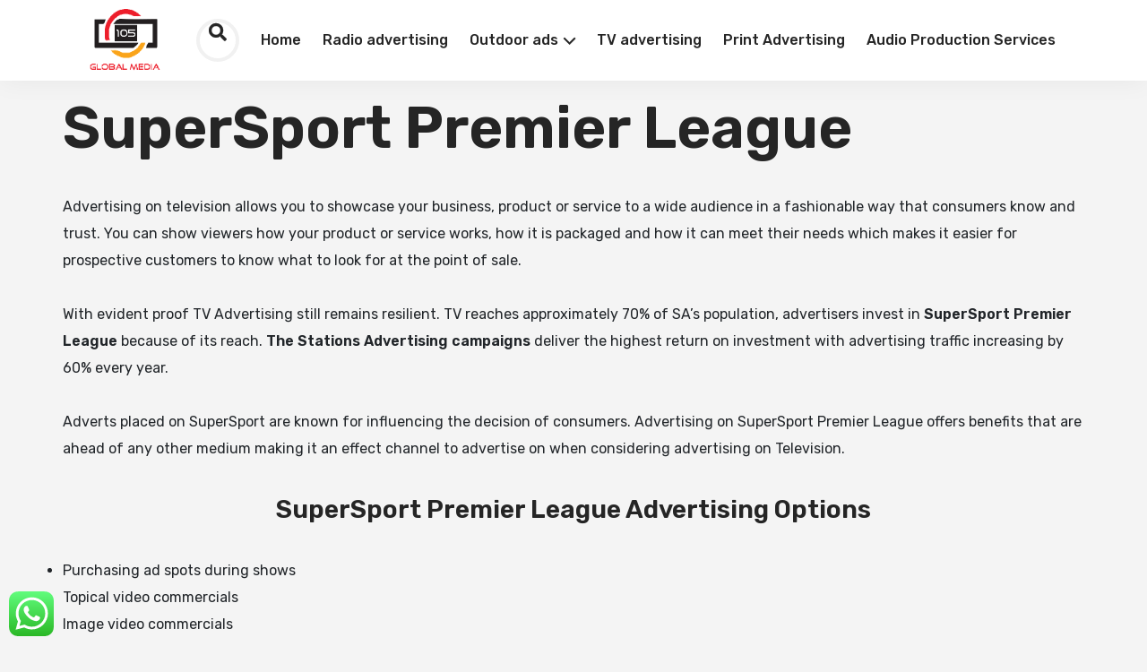

--- FILE ---
content_type: text/html; charset=UTF-8
request_url: https://105globalmedia.co.za/supersport-premier-league-advertising/
body_size: 34526
content:
<!DOCTYPE html>
<html lang="en-US">
	<head>
		<meta charset="UTF-8">
		<meta http-equiv="X-UA-Compatible" content="IE=edge">
		<meta name="viewport" content="width=device-width, initial-scale=1, minimum-scale=1, user-scalable=1" />
		<link rel="profile" href="https://gmpg.org/xfn/11">
		<meta name='robots' content='index, follow, max-image-preview:large, max-snippet:-1, max-video-preview:-1' />

	<!-- This site is optimized with the Yoast SEO Premium plugin v23.6 (Yoast SEO v26.7) - https://yoast.com/wordpress/plugins/seo/ -->
	<title>SuperSport Premier League Advertising - SuperSport Premier League</title>
	<meta name="description" content="SuperSport Premier League Advertising delivers the highest return on investment with advertising traffic increasing by 60% every year." />
	<link rel="canonical" href="https://105globalmedia.co.za/supersport-premier-league-advertising/" />
	<meta property="og:locale" content="en_US" />
	<meta property="og:type" content="article" />
	<meta property="og:title" content="SuperSport Premier League Advertising Rates" />
	<meta property="og:description" content="SuperSport Premier League Advertising delivers the highest return on investment with advertising traffic increasing by 60% every year." />
	<meta property="og:url" content="https://105globalmedia.co.za/supersport-premier-league-advertising/" />
	<meta property="og:site_name" content="105 Global Media" />
	<meta property="article:publisher" content="https://www.facebook.com/105globalmedia" />
	<meta property="article:modified_time" content="2025-09-10T08:54:19+00:00" />
	<meta name="twitter:card" content="summary_large_image" />
	<meta name="twitter:label1" content="Est. reading time" />
	<meta name="twitter:data1" content="2 minutes" />
	<script type="application/ld+json" class="yoast-schema-graph">{"@context":"https://schema.org","@graph":[{"@type":"WebPage","@id":"https://105globalmedia.co.za/supersport-premier-league-advertising/","url":"https://105globalmedia.co.za/supersport-premier-league-advertising/","name":"SuperSport Premier League Advertising - SuperSport Premier League","isPartOf":{"@id":"https://105globalmedia.co.za/#website"},"datePublished":"2022-01-19T19:12:08+00:00","dateModified":"2025-09-10T08:54:19+00:00","description":"SuperSport Premier League Advertising delivers the highest return on investment with advertising traffic increasing by 60% every year.","breadcrumb":{"@id":"https://105globalmedia.co.za/supersport-premier-league-advertising/#breadcrumb"},"inLanguage":"en-US","potentialAction":[{"@type":"ReadAction","target":["https://105globalmedia.co.za/supersport-premier-league-advertising/"]}]},{"@type":"BreadcrumbList","@id":"https://105globalmedia.co.za/supersport-premier-league-advertising/#breadcrumb","itemListElement":[{"@type":"ListItem","position":1,"name":"Home","item":"https://105globalmedia.co.za/"},{"@type":"ListItem","position":2,"name":"SuperSport Premier League Advertising Rates"}]},{"@type":"WebSite","@id":"https://105globalmedia.co.za/#website","url":"https://105globalmedia.co.za/","name":"105 Global Media","description":"360° a fully intergrated advertising and Marketing agency","publisher":{"@id":"https://105globalmedia.co.za/#organization"},"potentialAction":[{"@type":"SearchAction","target":{"@type":"EntryPoint","urlTemplate":"https://105globalmedia.co.za/?s={search_term_string}"},"query-input":{"@type":"PropertyValueSpecification","valueRequired":true,"valueName":"search_term_string"}}],"inLanguage":"en-US"},{"@type":"Organization","@id":"https://105globalmedia.co.za/#organization","name":"105 Global Media","url":"https://105globalmedia.co.za/","logo":{"@type":"ImageObject","inLanguage":"en-US","@id":"https://105globalmedia.co.za/#/schema/logo/image/","url":"/wp-content/uploads/2020/09/logo.png","contentUrl":"/wp-content/uploads/2020/09/logo.png","width":250,"height":189,"caption":"105 Global Media"},"image":{"@id":"https://105globalmedia.co.za/#/schema/logo/image/"},"sameAs":["https://www.facebook.com/105globalmedia"]}]}</script>
	<!-- / Yoast SEO Premium plugin. -->


<link rel='dns-prefetch' href='//www.googletagmanager.com' />
<link rel='dns-prefetch' href='//fonts.googleapis.com' />
<link rel='dns-prefetch' href='//code.jquery.com' />
<link rel="alternate" type="application/rss+xml" title="105 Global Media &raquo; Feed" href="https://105globalmedia.co.za/feed/" />
<link rel="alternate" type="application/rss+xml" title="105 Global Media &raquo; Comments Feed" href="https://105globalmedia.co.za/comments/feed/" />
<link rel="alternate" title="oEmbed (JSON)" type="application/json+oembed" href="https://105globalmedia.co.za/wp-json/oembed/1.0/embed?url=https%3A%2F%2F105globalmedia.co.za%2Fsupersport-premier-league-advertising%2F" />
<link rel="alternate" title="oEmbed (XML)" type="text/xml+oembed" href="https://105globalmedia.co.za/wp-json/oembed/1.0/embed?url=https%3A%2F%2F105globalmedia.co.za%2Fsupersport-premier-league-advertising%2F&#038;format=xml" />
<style id='wp-img-auto-sizes-contain-inline-css'>
img:is([sizes=auto i],[sizes^="auto," i]){contain-intrinsic-size:3000px 1500px}
/*# sourceURL=wp-img-auto-sizes-contain-inline-css */
</style>
<link rel='stylesheet' id='ht_ctc_main_css-css' href='https://105globalmedia.co.za/wp-content/plugins/click-to-chat-for-whatsapp/new/inc/assets/css/main.css?ver=4.35' media='all' />
<style id='wp-emoji-styles-inline-css'>

	img.wp-smiley, img.emoji {
		display: inline !important;
		border: none !important;
		box-shadow: none !important;
		height: 1em !important;
		width: 1em !important;
		margin: 0 0.07em !important;
		vertical-align: -0.1em !important;
		background: none !important;
		padding: 0 !important;
	}
/*# sourceURL=wp-emoji-styles-inline-css */
</style>
<style id='classic-theme-styles-inline-css'>
/*! This file is auto-generated */
.wp-block-button__link{color:#fff;background-color:#32373c;border-radius:9999px;box-shadow:none;text-decoration:none;padding:calc(.667em + 2px) calc(1.333em + 2px);font-size:1.125em}.wp-block-file__button{background:#32373c;color:#fff;text-decoration:none}
/*# sourceURL=/wp-includes/css/classic-themes.min.css */
</style>
<style id='global-styles-inline-css'>
:root{--wp--preset--aspect-ratio--square: 1;--wp--preset--aspect-ratio--4-3: 4/3;--wp--preset--aspect-ratio--3-4: 3/4;--wp--preset--aspect-ratio--3-2: 3/2;--wp--preset--aspect-ratio--2-3: 2/3;--wp--preset--aspect-ratio--16-9: 16/9;--wp--preset--aspect-ratio--9-16: 9/16;--wp--preset--color--black: #000000;--wp--preset--color--cyan-bluish-gray: #abb8c3;--wp--preset--color--white: #ffffff;--wp--preset--color--pale-pink: #f78da7;--wp--preset--color--vivid-red: #cf2e2e;--wp--preset--color--luminous-vivid-orange: #ff6900;--wp--preset--color--luminous-vivid-amber: #fcb900;--wp--preset--color--light-green-cyan: #7bdcb5;--wp--preset--color--vivid-green-cyan: #00d084;--wp--preset--color--pale-cyan-blue: #8ed1fc;--wp--preset--color--vivid-cyan-blue: #0693e3;--wp--preset--color--vivid-purple: #9b51e0;--wp--preset--color--very-dark-gray: #23282d;--wp--preset--color--strong-red: #ab0303;--wp--preset--color--strong-green: #0e490b;--wp--preset--color--royal-blue: #2489d3;--wp--preset--color--strong-magenta: #861890;--wp--preset--color--very-light-gray: #eee;--wp--preset--color--very-light-red: #f9e8e8;--wp--preset--color--very-light-green: #e6f9e5;--wp--preset--color--very-light-blue: #e7f2f5;--wp--preset--color--very-light-yellow: #f8f9cd;--wp--preset--gradient--vivid-cyan-blue-to-vivid-purple: linear-gradient(135deg,rgb(6,147,227) 0%,rgb(155,81,224) 100%);--wp--preset--gradient--light-green-cyan-to-vivid-green-cyan: linear-gradient(135deg,rgb(122,220,180) 0%,rgb(0,208,130) 100%);--wp--preset--gradient--luminous-vivid-amber-to-luminous-vivid-orange: linear-gradient(135deg,rgb(252,185,0) 0%,rgb(255,105,0) 100%);--wp--preset--gradient--luminous-vivid-orange-to-vivid-red: linear-gradient(135deg,rgb(255,105,0) 0%,rgb(207,46,46) 100%);--wp--preset--gradient--very-light-gray-to-cyan-bluish-gray: linear-gradient(135deg,rgb(238,238,238) 0%,rgb(169,184,195) 100%);--wp--preset--gradient--cool-to-warm-spectrum: linear-gradient(135deg,rgb(74,234,220) 0%,rgb(151,120,209) 20%,rgb(207,42,186) 40%,rgb(238,44,130) 60%,rgb(251,105,98) 80%,rgb(254,248,76) 100%);--wp--preset--gradient--blush-light-purple: linear-gradient(135deg,rgb(255,206,236) 0%,rgb(152,150,240) 100%);--wp--preset--gradient--blush-bordeaux: linear-gradient(135deg,rgb(254,205,165) 0%,rgb(254,45,45) 50%,rgb(107,0,62) 100%);--wp--preset--gradient--luminous-dusk: linear-gradient(135deg,rgb(255,203,112) 0%,rgb(199,81,192) 50%,rgb(65,88,208) 100%);--wp--preset--gradient--pale-ocean: linear-gradient(135deg,rgb(255,245,203) 0%,rgb(182,227,212) 50%,rgb(51,167,181) 100%);--wp--preset--gradient--electric-grass: linear-gradient(135deg,rgb(202,248,128) 0%,rgb(113,206,126) 100%);--wp--preset--gradient--midnight: linear-gradient(135deg,rgb(2,3,129) 0%,rgb(40,116,252) 100%);--wp--preset--font-size--small: 13px;--wp--preset--font-size--medium: 20px;--wp--preset--font-size--large: 36px;--wp--preset--font-size--x-large: 42px;--wp--preset--spacing--20: 0.44rem;--wp--preset--spacing--30: 0.67rem;--wp--preset--spacing--40: 1rem;--wp--preset--spacing--50: 1.5rem;--wp--preset--spacing--60: 2.25rem;--wp--preset--spacing--70: 3.38rem;--wp--preset--spacing--80: 5.06rem;--wp--preset--shadow--natural: 6px 6px 9px rgba(0, 0, 0, 0.2);--wp--preset--shadow--deep: 12px 12px 50px rgba(0, 0, 0, 0.4);--wp--preset--shadow--sharp: 6px 6px 0px rgba(0, 0, 0, 0.2);--wp--preset--shadow--outlined: 6px 6px 0px -3px rgb(255, 255, 255), 6px 6px rgb(0, 0, 0);--wp--preset--shadow--crisp: 6px 6px 0px rgb(0, 0, 0);}:where(.is-layout-flex){gap: 0.5em;}:where(.is-layout-grid){gap: 0.5em;}body .is-layout-flex{display: flex;}.is-layout-flex{flex-wrap: wrap;align-items: center;}.is-layout-flex > :is(*, div){margin: 0;}body .is-layout-grid{display: grid;}.is-layout-grid > :is(*, div){margin: 0;}:where(.wp-block-columns.is-layout-flex){gap: 2em;}:where(.wp-block-columns.is-layout-grid){gap: 2em;}:where(.wp-block-post-template.is-layout-flex){gap: 1.25em;}:where(.wp-block-post-template.is-layout-grid){gap: 1.25em;}.has-black-color{color: var(--wp--preset--color--black) !important;}.has-cyan-bluish-gray-color{color: var(--wp--preset--color--cyan-bluish-gray) !important;}.has-white-color{color: var(--wp--preset--color--white) !important;}.has-pale-pink-color{color: var(--wp--preset--color--pale-pink) !important;}.has-vivid-red-color{color: var(--wp--preset--color--vivid-red) !important;}.has-luminous-vivid-orange-color{color: var(--wp--preset--color--luminous-vivid-orange) !important;}.has-luminous-vivid-amber-color{color: var(--wp--preset--color--luminous-vivid-amber) !important;}.has-light-green-cyan-color{color: var(--wp--preset--color--light-green-cyan) !important;}.has-vivid-green-cyan-color{color: var(--wp--preset--color--vivid-green-cyan) !important;}.has-pale-cyan-blue-color{color: var(--wp--preset--color--pale-cyan-blue) !important;}.has-vivid-cyan-blue-color{color: var(--wp--preset--color--vivid-cyan-blue) !important;}.has-vivid-purple-color{color: var(--wp--preset--color--vivid-purple) !important;}.has-black-background-color{background-color: var(--wp--preset--color--black) !important;}.has-cyan-bluish-gray-background-color{background-color: var(--wp--preset--color--cyan-bluish-gray) !important;}.has-white-background-color{background-color: var(--wp--preset--color--white) !important;}.has-pale-pink-background-color{background-color: var(--wp--preset--color--pale-pink) !important;}.has-vivid-red-background-color{background-color: var(--wp--preset--color--vivid-red) !important;}.has-luminous-vivid-orange-background-color{background-color: var(--wp--preset--color--luminous-vivid-orange) !important;}.has-luminous-vivid-amber-background-color{background-color: var(--wp--preset--color--luminous-vivid-amber) !important;}.has-light-green-cyan-background-color{background-color: var(--wp--preset--color--light-green-cyan) !important;}.has-vivid-green-cyan-background-color{background-color: var(--wp--preset--color--vivid-green-cyan) !important;}.has-pale-cyan-blue-background-color{background-color: var(--wp--preset--color--pale-cyan-blue) !important;}.has-vivid-cyan-blue-background-color{background-color: var(--wp--preset--color--vivid-cyan-blue) !important;}.has-vivid-purple-background-color{background-color: var(--wp--preset--color--vivid-purple) !important;}.has-black-border-color{border-color: var(--wp--preset--color--black) !important;}.has-cyan-bluish-gray-border-color{border-color: var(--wp--preset--color--cyan-bluish-gray) !important;}.has-white-border-color{border-color: var(--wp--preset--color--white) !important;}.has-pale-pink-border-color{border-color: var(--wp--preset--color--pale-pink) !important;}.has-vivid-red-border-color{border-color: var(--wp--preset--color--vivid-red) !important;}.has-luminous-vivid-orange-border-color{border-color: var(--wp--preset--color--luminous-vivid-orange) !important;}.has-luminous-vivid-amber-border-color{border-color: var(--wp--preset--color--luminous-vivid-amber) !important;}.has-light-green-cyan-border-color{border-color: var(--wp--preset--color--light-green-cyan) !important;}.has-vivid-green-cyan-border-color{border-color: var(--wp--preset--color--vivid-green-cyan) !important;}.has-pale-cyan-blue-border-color{border-color: var(--wp--preset--color--pale-cyan-blue) !important;}.has-vivid-cyan-blue-border-color{border-color: var(--wp--preset--color--vivid-cyan-blue) !important;}.has-vivid-purple-border-color{border-color: var(--wp--preset--color--vivid-purple) !important;}.has-vivid-cyan-blue-to-vivid-purple-gradient-background{background: var(--wp--preset--gradient--vivid-cyan-blue-to-vivid-purple) !important;}.has-light-green-cyan-to-vivid-green-cyan-gradient-background{background: var(--wp--preset--gradient--light-green-cyan-to-vivid-green-cyan) !important;}.has-luminous-vivid-amber-to-luminous-vivid-orange-gradient-background{background: var(--wp--preset--gradient--luminous-vivid-amber-to-luminous-vivid-orange) !important;}.has-luminous-vivid-orange-to-vivid-red-gradient-background{background: var(--wp--preset--gradient--luminous-vivid-orange-to-vivid-red) !important;}.has-very-light-gray-to-cyan-bluish-gray-gradient-background{background: var(--wp--preset--gradient--very-light-gray-to-cyan-bluish-gray) !important;}.has-cool-to-warm-spectrum-gradient-background{background: var(--wp--preset--gradient--cool-to-warm-spectrum) !important;}.has-blush-light-purple-gradient-background{background: var(--wp--preset--gradient--blush-light-purple) !important;}.has-blush-bordeaux-gradient-background{background: var(--wp--preset--gradient--blush-bordeaux) !important;}.has-luminous-dusk-gradient-background{background: var(--wp--preset--gradient--luminous-dusk) !important;}.has-pale-ocean-gradient-background{background: var(--wp--preset--gradient--pale-ocean) !important;}.has-electric-grass-gradient-background{background: var(--wp--preset--gradient--electric-grass) !important;}.has-midnight-gradient-background{background: var(--wp--preset--gradient--midnight) !important;}.has-small-font-size{font-size: var(--wp--preset--font-size--small) !important;}.has-medium-font-size{font-size: var(--wp--preset--font-size--medium) !important;}.has-large-font-size{font-size: var(--wp--preset--font-size--large) !important;}.has-x-large-font-size{font-size: var(--wp--preset--font-size--x-large) !important;}
:where(.wp-block-post-template.is-layout-flex){gap: 1.25em;}:where(.wp-block-post-template.is-layout-grid){gap: 1.25em;}
:where(.wp-block-term-template.is-layout-flex){gap: 1.25em;}:where(.wp-block-term-template.is-layout-grid){gap: 1.25em;}
:where(.wp-block-columns.is-layout-flex){gap: 2em;}:where(.wp-block-columns.is-layout-grid){gap: 2em;}
:root :where(.wp-block-pullquote){font-size: 1.5em;line-height: 1.6;}
/*# sourceURL=global-styles-inline-css */
</style>
<link rel='stylesheet' id='cf7mls-css' href='https://105globalmedia.co.za/wp-content/plugins/contact-form-7-multi-step/assets/frontend/css/cf7mls.css?ver=2.5.4' media='all' />
<link rel='stylesheet' id='cf7mls_progress_bar-css' href='https://105globalmedia.co.za/wp-content/plugins/contact-form-7-multi-step/assets/frontend/css/progress_bar.css?ver=2.5.4' media='all' />
<link rel='stylesheet' id='cf7mls_animate-css' href='https://105globalmedia.co.za/wp-content/plugins/contact-form-7-multi-step/assets/frontend/animate/animate.min.css?ver=2.5.4' media='all' />
<link rel='stylesheet' id='contact-form-7-css' href='https://105globalmedia.co.za/wp-content/plugins/contact-form-7/includes/css/styles.css?ver=6.1.4' media='all' />
<link rel='stylesheet' id='woocommerce-layout-css' href='https://105globalmedia.co.za/wp-content/plugins/woocommerce/assets/css/woocommerce-layout.css?ver=10.4.3' media='all' />
<link rel='stylesheet' id='woocommerce-smallscreen-css' href='https://105globalmedia.co.za/wp-content/plugins/woocommerce/assets/css/woocommerce-smallscreen.css?ver=10.4.3' media='only screen and (max-width: 768px)' />
<link rel='stylesheet' id='woocommerce-general-css' href='https://105globalmedia.co.za/wp-content/plugins/woocommerce/assets/css/woocommerce.css?ver=10.4.3' media='all' />
<style id='woocommerce-inline-inline-css'>
.woocommerce form .form-row .required { visibility: visible; }
/*# sourceURL=woocommerce-inline-inline-css */
</style>
<link rel='stylesheet' id='wp-job-manager-job-listings-css' href='https://105globalmedia.co.za/wp-content/plugins/wp-job-manager/assets/dist/css/job-listings.css?ver=598383a28ac5f9f156e4' media='all' />
<link rel='stylesheet' id='grw-public-main-css-css' href='https://105globalmedia.co.za/wp-content/plugins/widget-google-reviews/assets/css/public-main.css?ver=6.9.2' media='all' />
<link rel='stylesheet' id='wc-paid-listings-packages-css' href='https://105globalmedia.co.za/wp-content/plugins/wp-job-manager-wc-paid-listings/assets/dist/css/packages.css?ver=2.9.9' media='all' />
<link rel='stylesheet' id='hubhood-google-fonts-css' href='https://fonts.googleapis.com/css?family=Rubik%3A400%2C500%2C600%2C700%2C800%2C900&#038;subset=latin-ext&#038;display=swap&#038;ver=1.0.0' media='all' />
<link rel='stylesheet' id='bootstrap-css' href='https://105globalmedia.co.za/wp-content/themes/hubhood/assets/lib/bootstrap/css/bootstrap.min.css?ver=3.3.7' media='all' />
<link rel='stylesheet' id='font-awesome-css' href='https://105globalmedia.co.za/wp-content/themes/hubhood/assets/fonts/icons/awesome/css/import-icons.min.css?ver=5.15.1' media='all' />
<link rel='stylesheet' id='lightbox-css' href='https://105globalmedia.co.za/wp-content/themes/hubhood/assets/lib/lightbox2/css/lightbox.min.css?ver=2.10.0' media='all' />
<link rel='stylesheet' id='fancybox-css' href='https://105globalmedia.co.za/wp-content/themes/hubhood/assets/lib/fancybox/dist/jquery.fancybox.min.css?ver=2.10.0' media='all' />
<link rel='stylesheet' id='leaflet-css' href='https://105globalmedia.co.za/wp-content/themes/hubhood/assets/lib/leaflet/css/leaflet.min.css?ver=1.7.1' media='all' />
<link rel='stylesheet' id='lity-css' href='https://105globalmedia.co.za/wp-content/themes/hubhood/assets/lib/lity/dist/lity.min.css?ver=2.3.1' media='all' />
<link rel='stylesheet' id='intl-tel-input-css' href='https://105globalmedia.co.za/wp-content/themes/hubhood/assets/lib/intl-tel-input/build/css/intlTelInput.min.css?ver=16.0.0' media='all' />
<link rel='stylesheet' id='glide-css' href='https://105globalmedia.co.za/wp-content/themes/hubhood/assets/lib/glide/glide.core.min.css?ver=3.4.1' media='all' />
<link rel='stylesheet' id='simplebar-css' href='https://105globalmedia.co.za/wp-content/themes/hubhood/assets/lib/simplebar/src/simplebar.css?ver=5.3.3' media='all' />
<link rel='stylesheet' id='jquery-ui-datepicker-addon-css' href='https://105globalmedia.co.za/wp-content/themes/hubhood/assets/lib/datetimepicker/dist/jquery-ui-timepicker-addon.min.css?ver=1.6.3' media='all' />
<link rel='stylesheet' id='mediaelement-css' href='https://105globalmedia.co.za/wp-includes/js/mediaelement/mediaelementplayer-legacy.min.css?ver=4.2.17' media='all' />
<link rel='stylesheet' id='jquery-ui-css' href='//code.jquery.com/ui/1.13.3/themes/smoothness/jquery-ui.min.css?ver=1.13.3' media='all' />
<link rel='stylesheet' id='hubhood-select2-css' href='https://105globalmedia.co.za/wp-content/themes/hubhood/assets/lib/select2/select2.min.css?ver=4.0.6' media='all' />
<link rel='stylesheet' id='hubhood-main-style-css' href='https://105globalmedia.co.za/wp-content/themes/hubhood/assets/css/frontend.css?ver=1.5.47427' media='all' />
<style id='hubhood-main-style-inline-css'>
body,#content,.hubhood-hidden-footer #content,.job_listing > section,.hubhood-gallery-slideshow-separator{background-color:#f4f4f4;}
body,.leaflet-cluster,.marker-cluster div,.leaflet-pop-category,.hubhood-search-categories .hubhood-listing-categories a,.page-template-front-page .hubhood-widget-subtitle,.hubhood-page-subtitle,.leaflet-pop-address,.hubhood-listing-amenities-wrapper h5,h3 label,body .hubhood-date-list-item-buttons .atcb-button,#reply-title small,blockquote p cite,.wp-block-quote p cite,.wp-block-quote p footer,.widget li h3,.hubhood-testimonial-review-text,.hubhood-listing-amenities-inner a,.single-product .summary.entry-summary .price del .woocommerce-Price-amount.amount,.hubhood-booking-popup .summary.entry-summary .price del .woocommerce-Price-amount.amount,.hubhood-popup-rating,.hubhood-rating-count,.author-avatar ~ .hubhood-post-by-name .hubhood-author-name,.button,.hubhood-woo-product-card .hubhood-card-content .hubhood-ribbon,.hubhood-review-popup .hubhood-panel-form #reply-title{font-family:"Rubik",sans-serif,serif; font-weight: normal;}.wpac a,.wp-gr.wpac .grw-slider-header-inner .wp-google-right .wp-google-name span, .wp-google-wr a {font-family:"Rubik",sans-serif,serif !important;}.select2-container--default .select2-search--inline .select2-search__field{font-family:"Rubik",sans-serif,serif;}.hubhood-search-box-full form input[type="text"]{font-family:"Rubik",sans-serif,serif;}h1,h2,h3,h4,h5,h6,.hubhood-hero-text-inner, .hubhood-term-card-title, .hubhood-term-counter, .hubhood-terms,.hubhood-logo a,.wp-block-cover-text,.hubhood-author-name,.post-data,.hubhood-featured-ribbon,.leaflet-pop-title, .hubhood-popup-title div,.widget-title,.widget > [class*="wp-block-"] > label,.hubhood-card-content-title,.entry-content .hubhood-card-content-title,.page-content h1, .page-content h2, .page-content h3, .comment-content h1, .comment-content h2, .comment-content h3,.page-content .widget-title,.entry-content h2, .comment-content h2, .hubhood-front-page-widgetized-section .wp-block-search__label,.hubhood-term-text,.hubhood-ribbon,.wcfm_dashboard_item_title,.woocommerce-MyAccount-navigation-link a,.woocommerce-edit-account legend,label[for*="wc_bookings_field"],label[for*="wc-bookings"],.wc-bookings-date-picker .label,.single-product .summary.entry-summary p.price,.single-product .summary.entry-summary span.price,.hubhood-booking-popup .summary.entry-summary p.price,.hubhood-booking-popup .summary.entry-summary span.price,.ui-datepicker-title,.hubhood-booking-permalink,.reviews_heading,.rating_number,.user_rated,#wcfmmp-store .tab_area .tab_links li a,#wcfmmp-store .user_name,#wcfmmp-store #wcfm_store_header h1.wcfm_store_title,.hubhood-page-header-content .hubhood-post-meta-wrapper .posted-on,.hubhood-feature-item .hubhood-feature-item-title span,.entry-content table thead tr th,.comment-content table thead tr th,.hubhood-listing-description-text table thead tr th,strong, b, .hubhood-strong,.hubhood-clean-search-by-filters-button ~ .tooltip .tooltip-inner,.hubhood-clean-search-input-button ~ .tooltip .tooltip-inner,.wp-block-cover p,.wp-block-cover h2,.wp-block-cover-image p,.wp-block-cover-image h2,dt,.has-drop-cap:not(:focus)::first-letter,.has-medium-font-size,.has-large-font-size,.has-huge-font-size,blockquote p,.wp-block-quote p,.hubhood-package-price,.hubhood-author-vote,.comment-box .comment-name,.hubhood-review-popup .hubhood-panel-form #reply-title,.hubhood-term-name-big,.hubhood-login-welcome,.hubhood-business-day-letter,li a.rsswidget,.hubhood-view-counter span,.woocommerce-page div.product .woocommerce-tabs ul.tabs li,.hubhood-grid-design-image-block .hubhood-card-category-name,.tooltip-inner,.hubhood-sale-price,.single-product .summary.entry-summary .price .woocommerce-Price-amount.amount,.hubhood-booking-popup .summary.entry-summary .price .woocommerce-Price-amount.amount,.hubhood-package-description .woocommerce-Price-amount.amount,article thead,.hubhood-listing-search-input-field,.hubhood-listing-search-menu li a,#comments thead,#calendar_wrap thead,#secondary thead,article tbody th,#comments tbody th,#calendar_wrap tbody th,#secondary tbody th,article tfoot,#comments tfoot,#calendar_wrap tfoot,#secondary tfoot,.hubhood-pricing-menu-items .nav-tabs>li>a,.hubhood-price-item-tag-label,.hubhood-pricing-item .hubhood-price-item-title,.hubhood-header-more-info,.hubhood-price-item-price-value,.hubhood-search-regions .hubhood-regions-list a.current,span.lsl-login-new-text,.hubhood-is-desktop.hubhood-ready-for-hover.hubhood_expansive_excerpt.hubhood-card-detail-row-default .hubhood-card-content .hubhood-listing-address,.hubhood-references-distance-metering,.hubhood-card-geolocated-distance,.comment-awaiting-moderation.label-info,.hubhood-pricing-packages-v2 .hubhood-package-subtitle p,.hubhood-listing-price-range-title,.hubhood-listing-average-rating,.job-manager-jobs .job_title > a{font-weight:800;font-family:"Rubik",sans-serif,serif;}h3,h4{font-weight:700}h5,h6{font-weight:600}@media only screen and (max-width: 480px){.hubhood-search-highlight-tip-inner{font-size:15px;font-weight:800;font-family:"Rubik",sans-serif,serif;}}
			.hubhood-featured-heading-title-word:before {
			        background-image    : url("data:image/svg+xml;utf8,<svg xmlns='http://www.w3.org/2000/svg' xmlns:xlink='http://www.w3.org/1999/xlink' width='400' height='400'><g fill-rule='evenodd'><path fill='rgb(237,30,43)' d='M195.443.614c-.338.338-.696.563-.797.5s-.691.329-1.314.87-1.222.962-1.332.934c-.322-.081-6.4 5.872-6.4 6.268 0 .198-.359.474-.798.613-.806.256-4.08 3.208-9.406 8.479-1.599 1.582-2.98 2.804-3.07 2.715s-1.378 1.081-2.864 2.601-3.052 2.876-3.481 3.012-.781.404-.781.594-.359.46-.798.599-1.098.554-1.466.922c-.82.821-6.78.978-7.266.192-.162-.262-.649-.473-1.082-.469-1.101.011-4.335-.956-4.643-1.388-.141-.197-.443-.242-.673-.101s-.515.099-.635-.096-.983-.476-1.916-.625-1.792-.425-1.909-.613-.754-.427-1.416-.531c-1.133-.179-7.047-1.999-8.796-2.708-.44-.179-1.79-.533-3-.788s-2.767-.718-3.46-1.029-1.686-.565-2.206-.565-1.646-.375-2.502-.834c-2.505-1.342-8.063-1.249-10.211.172-.882.584-1.727 1.062-1.877 1.062-.484 0-2.905 2.939-2.697 3.275.11.179.024.325-.192.325-.356 0-1.006 2.021-.851 2.649.035.144-.098.372-.297.506-.487.33-1.938 3.447-2.581 5.545-.286.935-.647 1.7-.8 1.7s-.211.36-.126.8-.016.8-.223.8-.383.225-.391.5-.361 1.22-.786 2.1-.779 1.82-.786 2.088-.374 1.129-.814 1.912-.8 1.61-.8 1.838-.45 1.397-1 2.599-1 2.451-1 2.775-.15.588-.333.588-.338.225-.343.5c-.013.767-2.654 7.282-3.013 7.434-.174.074-.227.279-.118.455s-.07.543-.397.815-.596.709-.596.973c0 .963-4.497 4.223-5.826 4.223-.462 0-.965.124-1.117.277s-.767.299-1.367.328-1.36.155-1.69.281-2.576.44-4.991.698-4.655.683-4.977.943c-.476.385-.52.361-.232-.127.284-.482.24-.51-.223-.145-.317.251-1.702.584-3.078.74s-2.577.408-2.671.559-.993.227-1.999.168-1.829.047-1.829.236-2.348.575-5.218.859-5.31.667-5.423.85-.833.333-1.599.333c-3.094 0-8.068 3.699-8.778 6.528-.149.594-.44 1.184-.648 1.313-.447.276-.385 8.578.068 9.159.172.22.526 4.9.786 10.4s.636 10.45.832 11c1.514 4.241-.18 17.737-2.079 16.564-.188-.116-.341.074-.341.422s-.431.798-.958.998-1.022.511-1.1.69c-.17.391-3.054 2.275-4.042 2.641-.385.143-.7.446-.7.672s-.261.413-.58.413-.739.283-.932.629-.726.842-1.182 1.1c-1.392.79-7.871 5.217-8.444 5.77-.296.286-1.061.79-1.7 1.121s-1.162.776-1.162.99-.339.39-.754.39-1.053.456-1.418 1.013-.835.906-1.046.776-.382-.051-.382.175-.27.307-.6.181c-.359-.138-.6-.003-.6.336 0 .532-4.162 3.553-5.7 4.138-.385.147-.7.528-.7.847s-.154.486-.341.37c-1.032-.637-4.059 5.569-4.059 8.321 0 1.58 1.293 5.352 2.003 5.843.159.11.426.65.594 1.2s1.001 2.201 1.854 3.67 1.549 2.781 1.549 2.917.183.464.407.73c.924 1.096 2.779 4.115 2.786 4.534.004.248.277.675.607.949s.6.829.6 1.233.394 1.103.875 1.551.936 1.213 1.01 1.699.286.98.471 1.1.718.97 1.185 1.89 1.016 1.777 1.223 1.904.493.77.637 1.428.39 1.195.546 1.195.817 1.035 1.469 2.3 1.309 2.357 1.462 2.426.178.384.057.7-.028.574.207.574c1.524 0 1.696 6.046.236 8.286-.318.487-.578 1.134-.578 1.438s-.348.867-.773 1.252c-.445.402-.671.966-.532 1.327.148.387.077.527-.185.365-.48-.297-1.035.807-.688 1.368.124.2.048.364-.169.364s-.65.495-.963 1.1c-1.426 2.757-2.134 3.919-2.69 4.42-.359.323-.387.43-.07.268.438-.225.439-.127.003.57-.289.463-.662.842-.829.842s-.304.27-.304.6-.143.6-.318.6-.999 1.44-1.833 3.2-1.666 3.2-1.851 3.2-.448.516-.586 1.146-.603 1.523-1.032 1.983-.78 1.186-.78 1.611-.273.879-.606 1.007c-.518.199-1.453 1.837-1.56 2.733-.019.154-.259.505-.534.78s-.5.715-.5.977-.253.575-.562.693-.69.813-.846 1.543-.415 1.507-.575 1.727c-.492.676-.487 4.259.008 5.565.991 2.613 1.627 3.835 1.994 3.835.209 0 .381.242.381.538 0 .684 1.377 1.952 1.732 1.596.148-.147.268.033.268.399s.27.667.6.667a8.91 8.91 0 0 1 .777.025c.097.014.853.644 1.678 1.4s1.717 1.375 1.98 1.375.583.27.71.6.491.6.809.6.639.135.713.3c.181.408 3.872 2.9 4.296 2.9.186 0 .558.264.825.586s1.505 1.255 2.749 2.073 2.353 1.602 2.463 1.741c.333.42 3.924 2.8 4.225 2.8.155 0 .572.32.928.71.648.712 2.871 2.242 3.247 2.236.11-.002.438.235.729.525s.796.529 1.123.529.484.18.348.401.175.561.692.758 1.179.644 1.47.995.716.521.945.38.305-.077.169.144.089.763.502 1.206c2.099 2.254 3.815 14.516 2.031 14.516-.215 0-.356.675-.315 1.5.093 1.829-.404 10.387-.935 16.1-.771 8.29-.887 9.823-.858 11.4.056 3.029.153 3.8.481 3.8.181 0 .447.63.592 1.4.157.838.496 1.4.844 1.4.32 0 .582.273.582.606s.539.934 1.199 1.335 1.079.848.933.994-.01.266.301.267 1.066.263 1.676.581 2.905.803 5.1 1.077 3.991.612 3.991.752.585.264 1.3.275a16.09 16.09 0 0 1 2.5.269c.66.137 2.505.365 4.1.505s2.9.373 2.9.516 1.845.498 4.1.789 4.28.637 4.499.767 1.03.292 1.8.36a38.56 38.56 0 0 1 2.201.254 158.06 158.06 0 0 0 3.2.441c1.32.171 2.593.464 2.83.652s.821.266 1.3.174.87.002.87.209.27.377.6.377.96.36 1.4.8.935.801 1.1.803c.416.004 1.956 2.387 2.312 3.578.161.54.54 1.228.841 1.529a2.15 2.15 0 0 1 .547 1.319c0 .424.174.771.387.771s.284.27.158.6-.039.6.194.6.543.63.687 1.4.434 1.4.642 1.4.276.168.149.372-.047.486.176.624.409.556.411.928.446 1.576.987 2.676.99 2.256.996 2.569.328.928.713 1.368.483.674.217.519c-.324-.19-.292.084.097.831.32.612.582 1.338.584 1.613s.157.5.347.5.659.997 1.042 2.214 1.021 2.882 1.418 3.698.637 1.619.535 1.786.023.302.279.302.363.27.236.6-.084.6.094.6.566.765.863 1.7c1.564 4.925 4.553 8.833 7.153 9.353.679.136 1.235.392 1.235.57 0 .579 6.003.615 6.368.038.127-.202 1.312-.588 2.632-.858s2.58-.627 2.8-.794 1.615-.541 3.1-.83 2.7-.649 2.7-.8 1.074-.486 2.387-.745 2.486-.629 2.607-.825 1.252-.567 2.513-.825 2.473-.612 2.693-.784 1.432-.525 2.693-.784 2.386-.621 2.5-.805 1.153-.463 2.307-.618 2.855-.621 3.778-1.037 2.192-.756 2.82-.756 1.316-.174 1.528-.386c.478-.478 4.892.603 5.805 1.421.348.311.843.565 1.1.565a.47.47 0 0 1 .469.467c0 .256.098.368.218.248.236-.235 3.382 2.645 3.382 3.096 0 .312 2.175 2.093 2.19 1.793.006-.108.946.702 2.09 1.8l3.654 3.475c.866.813 1.476 1.578 1.354 1.7s.045.221.37.221 1.843 1.215 3.373 2.7 3.711 3.499 4.848 4.476 2.273 2.16 2.524 2.63 1.077 1.079 1.834 1.353 1.278.656 1.158.849c-.261.422 1.19 1.273 1.552.911.139-.139.253-.049.253.2 0 1.883 8.856 2.606 10.715.875.41-.383 1.121-.815 1.579-.96s.933-.528 1.056-.849.49-.585.814-.585.717-.208.874-.462c.189-.305.108-.352-.238-.138s-.427.167-.238-.138c.157-.254.529-.462.826-.462s.995-.54 1.551-1.2 1.231-1.2 1.502-1.2.378-.114.238-.254c-.242-.242 2.362-2.546 2.878-2.546.136 0 .876-.803 1.645-1.785s1.559-1.792 1.756-1.8.737-.369 1.2-.802c3.088-2.885 4.642-4.491 4.642-4.799 0-.195.264-.414.586-.485.926-.204 4.816-3.597 5.757-5.021.47-.711 1.305-1.405 1.855-1.543s1.01-.457 1.019-.708c.046-1.248 6.231-3.761 7.574-3.078.335.171 1.479.424 2.542.562s2.143.384 2.4.545.647.334.867.386c2.615.615 4.111 1.041 4.645 1.324.355.188 1.795.565 3.2.837s2.687.692 2.849.931.297.279.3.087.276-.125.606.149.6.401.6.283.945.149 2.1.593 2.955.992 4 1.218 1.9.581 1.9.788.405.335.9.286 1.407.118 2.026.371 1.554.461 2.076.461 1.07.192 1.215.427.516.331.823.213.56-.061.56.127.81.464 1.8.612 1.8.437 1.8.641c0 .394.609.463 3.796.427 1.098-.013 2.058-.208 2.133-.435s.528-.413 1.004-.413c1.825-.004 5.504-2.981 6.099-4.936.144-.474.495-1.133.778-1.463.514-.598 1.595-3.929 1.461-4.5-.039-.165.095-.3.297-.3.364 0 1.065-2.29.898-2.93-.047-.181.09-.221.305-.088s.591-.528.834-1.47c.412-1.598.858-2.753 2.199-5.696.297-.651.434-1.354.306-1.562s-.04-.258.196-.112c.256.158.541-.259.708-1.039.154-.716.392-1.483.53-1.703.456-.73 1.244-3.189 1.25-3.9.003-.385.179-.7.39-.7s.6-.72.863-1.6.661-1.6.883-1.6.297-.107.167-.237.11-1.046.534-2.036.67-1.963.547-2.163-.049-.364.167-.364.605-.641.863-1.425c1.084-3.283 5.638-6.282 10.222-6.731 5.471-.536 7.216-.775 7.57-1.038.432-.321 2.547-.688 6.137-1.065 1.245-.131 2.443-.372 2.663-.535.385-.285 4.862-.905 6.3-.872.385.009.7-.126.7-.299s.747-.24 1.66-.149 1.768.002 1.9-.199 2.071-.57 4.308-.82c2.78-.312 4.554-.732 5.6-1.327 1.907-1.083 4.532-3.528 4.532-4.221 0-.286.15-.519.333-.519s.358-.225.387-.5.182-1.13.338-1.9c.401-1.97.396-4.251-.023-10-.201-2.75-.342-5.501-.315-6.114s-.09-1.028-.262-.922c-.371.229-1.308-16.74-1.223-22.164.079-5.083.089-5.2.451-5.2.173 0 .314-.27.314-.6s.17-.6.378-.6.625-.495.927-1.1.761-1.055 1.022-1 .473-.078.473-.295.765-.874 1.7-1.46 1.79-1.174 1.9-1.309.875-.598 1.7-1.031 1.5-.921 1.5-1.086.585-.6 1.3-.968 1.591-1.003 1.947-1.41.851-.741 1.1-.741.453-.18.453-.4.236-.4.525-.4.883-.315 1.321-.7 1.084-.88 1.435-1.1c3.142-1.973 8.331-5.556 9.219-6.366.605-.551 1.1-.911 1.1-.8 0 .178 1.415-.811 4.751-3.319 1.812-1.363 3.249-2.804 3.249-3.258 0-.251.138-.457.306-.457 1.207 0 2.345-7.95 1.236-8.636-.195-.121-.252-.387-.125-.591s-.051-.772-.394-1.261-.623-1.21-.623-1.601-.171-.711-.379-.711-.816-.855-1.35-1.9c-2.529-4.947-3.305-6.322-3.719-6.591-.246-.159-.685-.879-.977-1.6s-.63-1.399-.752-1.509-.673-1.095-1.223-2.188-1.315-2.342-1.7-2.775-.7-1.024-.7-1.312-.159-.525-.353-.525-.459-.315-.589-.7a7.09 7.09 0 0 0-.618-1.3c-.21-.33-.497-.87-.638-1.2s-.783-1.5-1.429-2.6-1.285-2.315-1.42-2.7-.391-.7-.569-.7-.544-.675-.816-1.5-.781-1.71-1.131-1.968c-.819-.601-.94-6.964-.137-7.232.275-.092.5-.384.5-.649 0-.501.592-1.696 2.732-5.513.697-1.244 1.268-2.509 1.268-2.812s.36-.809.8-1.126.8-.807.8-1.088.17-.512.377-.512.307-.365.221-.811-.006-.718.177-.604.443-.107.577-.489.78-1.506 1.437-2.496 1.378-2.25 1.603-2.8.578-1.27.786-1.6c1.818-2.878 4.422-7.713 4.422-8.209 0-.339.257-.715.572-.836s.762-.7.994-1.287.605-1.338.828-1.668c.356-.526 1.268-2.644 1.379-3.2.021-.11.156-.383.298-.606.215-.336.183-3.221-.07-6.262-.031-.367-.313-.766-.628-.887s-.573-.596-.573-1.056-.147-.745-.327-.634-.641-.332-1.026-.984-.856-1.089-1.045-.972-.459-.15-.6-.593-.417-.806-.615-.806-1.13-.546-2.073-1.213L386 144.899c-.55-.372-1.916-1.356-3.036-2.187s-2.217-1.512-2.438-1.512-.728-.36-1.126-.8-.906-.8-1.128-.8-.69-.275-1.038-.61c-1.07-1.031-4.163-3.233-5.534-3.94-.715-.369-1.3-.857-1.3-1.084s-.165-.311-.366-.187-.426.079-.5-.1c-.216-.525-4.562-3.679-5.07-3.679-.255 0-.464-.168-.464-.373s-.396-.499-.879-.652c-.927-.294-5.121-4.067-5.121-4.607 0-.174-.208-.823-.462-1.442s-.49-1.306-.523-1.526-.209-.727-.391-1.127c-.191-.421-.149-1.094.101-1.6.237-.48.43-1.953.428-3.273-.006-4.951.91-20.026 1.257-20.671.546-1.015.998-15.392.503-16.014-.225-.283-.617-1.145-.872-1.915-1.064-3.215-4.318-5.512-8.308-5.867-1.503-.133-2.913-.376-3.133-.538s-2.56-.521-5.2-.795-4.98-.624-5.2-.777-.85-.31-1.4-.349-2.62-.355-4.6-.701-4.185-.663-4.9-.702-1.3-.217-1.3-.396-.315-.283-.7-.232c-1.286.17-6.1-.531-6.1-.89 0-.194-.27-.353-.6-.353s-.603.225-.606.5c-.005.374-.082.382-.306.029-.164-.259-1.087-.544-2.051-.634-1.017-.095-1.956-.442-2.238-.829-.268-.366-.712-.666-.987-.666-.748 0-4.012-3.458-4.012-4.25 0-.378-.315-1.047-.7-1.487s-.479-.671-.208-.513c.357.208.34-.02-.062-.831-1.399-2.827-2.23-4.861-2.23-5.463 0-.361-.163-.656-.363-.656s-.268-.36-.153-.8.026-.8-.198-.8c-.34 0-.647-.58-1.48-2.8l-.363-1a102.87 102.87 0 0 0-1.109-2.8c-.451-1.1-.912-2.405-1.024-2.9s-.362-.9-.557-.9-.324-.135-.289-.3-.05-.57-.189-.9c-.464-1.107-1.207-2.998-1.258-3.2-.027-.11-.395-1.19-.817-2.4l-.81-2.4c-.024-.11-.616-1.42-1.317-2.91S292 23.404 292 23.19s-.17-.39-.377-.39-.697-.54-1.087-1.201-1.075-1.311-1.523-1.447-1.131-.526-1.519-.867c-1.418-1.245-9.504-1.36-10.257-.146-.13.21-1.407.609-2.837.886s-2.69.624-2.8.772-1.37.509-2.8.803-2.7.683-2.822.865-1.022.494-2 .695-2.723.726-3.878 1.168-2.1.707-2.1.589-.242-.014-.537.231-.651.331-.79.192-.483-.072-.763.151-1.5.631-2.71.909-2.38.634-2.6.793-1.57.521-3 .807-2.836.704-3.125.93c-.871.679-6.034.576-6.482-.13-.321-.506-.382-.509-.387-.024s-.089.475-.506-.04c-.275-.339-1.22-1.13-2.1-1.757s-2.075-1.633-2.656-2.236-1.16-.994-1.285-.868-.429-.211-.674-.749a4.21 4.21 0 0 0-1.373-1.552c-.51-.316-2.945-2.509-5.41-4.873s-4.644-4.199-4.842-4.076-.36-.042-.36-.364c0-.639-3.635-3.861-4.356-3.861-.244 0-.444-.258-.444-.573s-.36-.687-.8-.827-.8-.512-.8-.827-.148-.573-.328-.573-.884-.495-1.564-1.1c-2.789-2.482-3.347-2.903-4.877-3.684-2.072-1.057-8.794-1.196-9.788-.202' xmlns='http://www.w3.org/2000/svg'></path></g></svg>");
			}

			.hubhood-badge-svg-background {
			        background-image    : url("data:image/svg+xml;utf8,<svg xmlns='http://www.w3.org/2000/svg' xmlns:xlink='http://www.w3.org/1999/xlink' width='400' height='400'><g fill-rule='evenodd'><path fill='rgb(237,30,43)' d='M195.443.614c-.338.338-.696.563-.797.5s-.691.329-1.314.87-1.222.962-1.332.934c-.322-.081-6.4 5.872-6.4 6.268 0 .198-.359.474-.798.613-.806.256-4.08 3.208-9.406 8.479-1.599 1.582-2.98 2.804-3.07 2.715s-1.378 1.081-2.864 2.601-3.052 2.876-3.481 3.012-.781.404-.781.594-.359.46-.798.599-1.098.554-1.466.922c-.82.821-6.78.978-7.266.192-.162-.262-.649-.473-1.082-.469-1.101.011-4.335-.956-4.643-1.388-.141-.197-.443-.242-.673-.101s-.515.099-.635-.096-.983-.476-1.916-.625-1.792-.425-1.909-.613-.754-.427-1.416-.531c-1.133-.179-7.047-1.999-8.796-2.708-.44-.179-1.79-.533-3-.788s-2.767-.718-3.46-1.029-1.686-.565-2.206-.565-1.646-.375-2.502-.834c-2.505-1.342-8.063-1.249-10.211.172-.882.584-1.727 1.062-1.877 1.062-.484 0-2.905 2.939-2.697 3.275.11.179.024.325-.192.325-.356 0-1.006 2.021-.851 2.649.035.144-.098.372-.297.506-.487.33-1.938 3.447-2.581 5.545-.286.935-.647 1.7-.8 1.7s-.211.36-.126.8-.016.8-.223.8-.383.225-.391.5-.361 1.22-.786 2.1-.779 1.82-.786 2.088-.374 1.129-.814 1.912-.8 1.61-.8 1.838-.45 1.397-1 2.599-1 2.451-1 2.775-.15.588-.333.588-.338.225-.343.5c-.013.767-2.654 7.282-3.013 7.434-.174.074-.227.279-.118.455s-.07.543-.397.815-.596.709-.596.973c0 .963-4.497 4.223-5.826 4.223-.462 0-.965.124-1.117.277s-.767.299-1.367.328-1.36.155-1.69.281-2.576.44-4.991.698-4.655.683-4.977.943c-.476.385-.52.361-.232-.127.284-.482.24-.51-.223-.145-.317.251-1.702.584-3.078.74s-2.577.408-2.671.559-.993.227-1.999.168-1.829.047-1.829.236-2.348.575-5.218.859-5.31.667-5.423.85-.833.333-1.599.333c-3.094 0-8.068 3.699-8.778 6.528-.149.594-.44 1.184-.648 1.313-.447.276-.385 8.578.068 9.159.172.22.526 4.9.786 10.4s.636 10.45.832 11c1.514 4.241-.18 17.737-2.079 16.564-.188-.116-.341.074-.341.422s-.431.798-.958.998-1.022.511-1.1.69c-.17.391-3.054 2.275-4.042 2.641-.385.143-.7.446-.7.672s-.261.413-.58.413-.739.283-.932.629-.726.842-1.182 1.1c-1.392.79-7.871 5.217-8.444 5.77-.296.286-1.061.79-1.7 1.121s-1.162.776-1.162.99-.339.39-.754.39-1.053.456-1.418 1.013-.835.906-1.046.776-.382-.051-.382.175-.27.307-.6.181c-.359-.138-.6-.003-.6.336 0 .532-4.162 3.553-5.7 4.138-.385.147-.7.528-.7.847s-.154.486-.341.37c-1.032-.637-4.059 5.569-4.059 8.321 0 1.58 1.293 5.352 2.003 5.843.159.11.426.65.594 1.2s1.001 2.201 1.854 3.67 1.549 2.781 1.549 2.917.183.464.407.73c.924 1.096 2.779 4.115 2.786 4.534.004.248.277.675.607.949s.6.829.6 1.233.394 1.103.875 1.551.936 1.213 1.01 1.699.286.98.471 1.1.718.97 1.185 1.89 1.016 1.777 1.223 1.904.493.77.637 1.428.39 1.195.546 1.195.817 1.035 1.469 2.3 1.309 2.357 1.462 2.426.178.384.057.7-.028.574.207.574c1.524 0 1.696 6.046.236 8.286-.318.487-.578 1.134-.578 1.438s-.348.867-.773 1.252c-.445.402-.671.966-.532 1.327.148.387.077.527-.185.365-.48-.297-1.035.807-.688 1.368.124.2.048.364-.169.364s-.65.495-.963 1.1c-1.426 2.757-2.134 3.919-2.69 4.42-.359.323-.387.43-.07.268.438-.225.439-.127.003.57-.289.463-.662.842-.829.842s-.304.27-.304.6-.143.6-.318.6-.999 1.44-1.833 3.2-1.666 3.2-1.851 3.2-.448.516-.586 1.146-.603 1.523-1.032 1.983-.78 1.186-.78 1.611-.273.879-.606 1.007c-.518.199-1.453 1.837-1.56 2.733-.019.154-.259.505-.534.78s-.5.715-.5.977-.253.575-.562.693-.69.813-.846 1.543-.415 1.507-.575 1.727c-.492.676-.487 4.259.008 5.565.991 2.613 1.627 3.835 1.994 3.835.209 0 .381.242.381.538 0 .684 1.377 1.952 1.732 1.596.148-.147.268.033.268.399s.27.667.6.667a8.91 8.91 0 0 1 .777.025c.097.014.853.644 1.678 1.4s1.717 1.375 1.98 1.375.583.27.71.6.491.6.809.6.639.135.713.3c.181.408 3.872 2.9 4.296 2.9.186 0 .558.264.825.586s1.505 1.255 2.749 2.073 2.353 1.602 2.463 1.741c.333.42 3.924 2.8 4.225 2.8.155 0 .572.32.928.71.648.712 2.871 2.242 3.247 2.236.11-.002.438.235.729.525s.796.529 1.123.529.484.18.348.401.175.561.692.758 1.179.644 1.47.995.716.521.945.38.305-.077.169.144.089.763.502 1.206c2.099 2.254 3.815 14.516 2.031 14.516-.215 0-.356.675-.315 1.5.093 1.829-.404 10.387-.935 16.1-.771 8.29-.887 9.823-.858 11.4.056 3.029.153 3.8.481 3.8.181 0 .447.63.592 1.4.157.838.496 1.4.844 1.4.32 0 .582.273.582.606s.539.934 1.199 1.335 1.079.848.933.994-.01.266.301.267 1.066.263 1.676.581 2.905.803 5.1 1.077 3.991.612 3.991.752.585.264 1.3.275a16.09 16.09 0 0 1 2.5.269c.66.137 2.505.365 4.1.505s2.9.373 2.9.516 1.845.498 4.1.789 4.28.637 4.499.767 1.03.292 1.8.36a38.56 38.56 0 0 1 2.201.254 158.06 158.06 0 0 0 3.2.441c1.32.171 2.593.464 2.83.652s.821.266 1.3.174.87.002.87.209.27.377.6.377.96.36 1.4.8.935.801 1.1.803c.416.004 1.956 2.387 2.312 3.578.161.54.54 1.228.841 1.529a2.15 2.15 0 0 1 .547 1.319c0 .424.174.771.387.771s.284.27.158.6-.039.6.194.6.543.63.687 1.4.434 1.4.642 1.4.276.168.149.372-.047.486.176.624.409.556.411.928.446 1.576.987 2.676.99 2.256.996 2.569.328.928.713 1.368.483.674.217.519c-.324-.19-.292.084.097.831.32.612.582 1.338.584 1.613s.157.5.347.5.659.997 1.042 2.214 1.021 2.882 1.418 3.698.637 1.619.535 1.786.023.302.279.302.363.27.236.6-.084.6.094.6.566.765.863 1.7c1.564 4.925 4.553 8.833 7.153 9.353.679.136 1.235.392 1.235.57 0 .579 6.003.615 6.368.038.127-.202 1.312-.588 2.632-.858s2.58-.627 2.8-.794 1.615-.541 3.1-.83 2.7-.649 2.7-.8 1.074-.486 2.387-.745 2.486-.629 2.607-.825 1.252-.567 2.513-.825 2.473-.612 2.693-.784 1.432-.525 2.693-.784 2.386-.621 2.5-.805 1.153-.463 2.307-.618 2.855-.621 3.778-1.037 2.192-.756 2.82-.756 1.316-.174 1.528-.386c.478-.478 4.892.603 5.805 1.421.348.311.843.565 1.1.565a.47.47 0 0 1 .469.467c0 .256.098.368.218.248.236-.235 3.382 2.645 3.382 3.096 0 .312 2.175 2.093 2.19 1.793.006-.108.946.702 2.09 1.8l3.654 3.475c.866.813 1.476 1.578 1.354 1.7s.045.221.37.221 1.843 1.215 3.373 2.7 3.711 3.499 4.848 4.476 2.273 2.16 2.524 2.63 1.077 1.079 1.834 1.353 1.278.656 1.158.849c-.261.422 1.19 1.273 1.552.911.139-.139.253-.049.253.2 0 1.883 8.856 2.606 10.715.875.41-.383 1.121-.815 1.579-.96s.933-.528 1.056-.849.49-.585.814-.585.717-.208.874-.462c.189-.305.108-.352-.238-.138s-.427.167-.238-.138c.157-.254.529-.462.826-.462s.995-.54 1.551-1.2 1.231-1.2 1.502-1.2.378-.114.238-.254c-.242-.242 2.362-2.546 2.878-2.546.136 0 .876-.803 1.645-1.785s1.559-1.792 1.756-1.8.737-.369 1.2-.802c3.088-2.885 4.642-4.491 4.642-4.799 0-.195.264-.414.586-.485.926-.204 4.816-3.597 5.757-5.021.47-.711 1.305-1.405 1.855-1.543s1.01-.457 1.019-.708c.046-1.248 6.231-3.761 7.574-3.078.335.171 1.479.424 2.542.562s2.143.384 2.4.545.647.334.867.386c2.615.615 4.111 1.041 4.645 1.324.355.188 1.795.565 3.2.837s2.687.692 2.849.931.297.279.3.087.276-.125.606.149.6.401.6.283.945.149 2.1.593 2.955.992 4 1.218 1.9.581 1.9.788.405.335.9.286 1.407.118 2.026.371 1.554.461 2.076.461 1.07.192 1.215.427.516.331.823.213.56-.061.56.127.81.464 1.8.612 1.8.437 1.8.641c0 .394.609.463 3.796.427 1.098-.013 2.058-.208 2.133-.435s.528-.413 1.004-.413c1.825-.004 5.504-2.981 6.099-4.936.144-.474.495-1.133.778-1.463.514-.598 1.595-3.929 1.461-4.5-.039-.165.095-.3.297-.3.364 0 1.065-2.29.898-2.93-.047-.181.09-.221.305-.088s.591-.528.834-1.47c.412-1.598.858-2.753 2.199-5.696.297-.651.434-1.354.306-1.562s-.04-.258.196-.112c.256.158.541-.259.708-1.039.154-.716.392-1.483.53-1.703.456-.73 1.244-3.189 1.25-3.9.003-.385.179-.7.39-.7s.6-.72.863-1.6.661-1.6.883-1.6.297-.107.167-.237.11-1.046.534-2.036.67-1.963.547-2.163-.049-.364.167-.364.605-.641.863-1.425c1.084-3.283 5.638-6.282 10.222-6.731 5.471-.536 7.216-.775 7.57-1.038.432-.321 2.547-.688 6.137-1.065 1.245-.131 2.443-.372 2.663-.535.385-.285 4.862-.905 6.3-.872.385.009.7-.126.7-.299s.747-.24 1.66-.149 1.768.002 1.9-.199 2.071-.57 4.308-.82c2.78-.312 4.554-.732 5.6-1.327 1.907-1.083 4.532-3.528 4.532-4.221 0-.286.15-.519.333-.519s.358-.225.387-.5.182-1.13.338-1.9c.401-1.97.396-4.251-.023-10-.201-2.75-.342-5.501-.315-6.114s-.09-1.028-.262-.922c-.371.229-1.308-16.74-1.223-22.164.079-5.083.089-5.2.451-5.2.173 0 .314-.27.314-.6s.17-.6.378-.6.625-.495.927-1.1.761-1.055 1.022-1 .473-.078.473-.295.765-.874 1.7-1.46 1.79-1.174 1.9-1.309.875-.598 1.7-1.031 1.5-.921 1.5-1.086.585-.6 1.3-.968 1.591-1.003 1.947-1.41.851-.741 1.1-.741.453-.18.453-.4.236-.4.525-.4.883-.315 1.321-.7 1.084-.88 1.435-1.1c3.142-1.973 8.331-5.556 9.219-6.366.605-.551 1.1-.911 1.1-.8 0 .178 1.415-.811 4.751-3.319 1.812-1.363 3.249-2.804 3.249-3.258 0-.251.138-.457.306-.457 1.207 0 2.345-7.95 1.236-8.636-.195-.121-.252-.387-.125-.591s-.051-.772-.394-1.261-.623-1.21-.623-1.601-.171-.711-.379-.711-.816-.855-1.35-1.9c-2.529-4.947-3.305-6.322-3.719-6.591-.246-.159-.685-.879-.977-1.6s-.63-1.399-.752-1.509-.673-1.095-1.223-2.188-1.315-2.342-1.7-2.775-.7-1.024-.7-1.312-.159-.525-.353-.525-.459-.315-.589-.7a7.09 7.09 0 0 0-.618-1.3c-.21-.33-.497-.87-.638-1.2s-.783-1.5-1.429-2.6-1.285-2.315-1.42-2.7-.391-.7-.569-.7-.544-.675-.816-1.5-.781-1.71-1.131-1.968c-.819-.601-.94-6.964-.137-7.232.275-.092.5-.384.5-.649 0-.501.592-1.696 2.732-5.513.697-1.244 1.268-2.509 1.268-2.812s.36-.809.8-1.126.8-.807.8-1.088.17-.512.377-.512.307-.365.221-.811-.006-.718.177-.604.443-.107.577-.489.78-1.506 1.437-2.496 1.378-2.25 1.603-2.8.578-1.27.786-1.6c1.818-2.878 4.422-7.713 4.422-8.209 0-.339.257-.715.572-.836s.762-.7.994-1.287.605-1.338.828-1.668c.356-.526 1.268-2.644 1.379-3.2.021-.11.156-.383.298-.606.215-.336.183-3.221-.07-6.262-.031-.367-.313-.766-.628-.887s-.573-.596-.573-1.056-.147-.745-.327-.634-.641-.332-1.026-.984-.856-1.089-1.045-.972-.459-.15-.6-.593-.417-.806-.615-.806-1.13-.546-2.073-1.213L386 144.899c-.55-.372-1.916-1.356-3.036-2.187s-2.217-1.512-2.438-1.512-.728-.36-1.126-.8-.906-.8-1.128-.8-.69-.275-1.038-.61c-1.07-1.031-4.163-3.233-5.534-3.94-.715-.369-1.3-.857-1.3-1.084s-.165-.311-.366-.187-.426.079-.5-.1c-.216-.525-4.562-3.679-5.07-3.679-.255 0-.464-.168-.464-.373s-.396-.499-.879-.652c-.927-.294-5.121-4.067-5.121-4.607 0-.174-.208-.823-.462-1.442s-.49-1.306-.523-1.526-.209-.727-.391-1.127c-.191-.421-.149-1.094.101-1.6.237-.48.43-1.953.428-3.273-.006-4.951.91-20.026 1.257-20.671.546-1.015.998-15.392.503-16.014-.225-.283-.617-1.145-.872-1.915-1.064-3.215-4.318-5.512-8.308-5.867-1.503-.133-2.913-.376-3.133-.538s-2.56-.521-5.2-.795-4.98-.624-5.2-.777-.85-.31-1.4-.349-2.62-.355-4.6-.701-4.185-.663-4.9-.702-1.3-.217-1.3-.396-.315-.283-.7-.232c-1.286.17-6.1-.531-6.1-.89 0-.194-.27-.353-.6-.353s-.603.225-.606.5c-.005.374-.082.382-.306.029-.164-.259-1.087-.544-2.051-.634-1.017-.095-1.956-.442-2.238-.829-.268-.366-.712-.666-.987-.666-.748 0-4.012-3.458-4.012-4.25 0-.378-.315-1.047-.7-1.487s-.479-.671-.208-.513c.357.208.34-.02-.062-.831-1.399-2.827-2.23-4.861-2.23-5.463 0-.361-.163-.656-.363-.656s-.268-.36-.153-.8.026-.8-.198-.8c-.34 0-.647-.58-1.48-2.8l-.363-1a102.87 102.87 0 0 0-1.109-2.8c-.451-1.1-.912-2.405-1.024-2.9s-.362-.9-.557-.9-.324-.135-.289-.3-.05-.57-.189-.9c-.464-1.107-1.207-2.998-1.258-3.2-.027-.11-.395-1.19-.817-2.4l-.81-2.4c-.024-.11-.616-1.42-1.317-2.91S292 23.404 292 23.19s-.17-.39-.377-.39-.697-.54-1.087-1.201-1.075-1.311-1.523-1.447-1.131-.526-1.519-.867c-1.418-1.245-9.504-1.36-10.257-.146-.13.21-1.407.609-2.837.886s-2.69.624-2.8.772-1.37.509-2.8.803-2.7.683-2.822.865-1.022.494-2 .695-2.723.726-3.878 1.168-2.1.707-2.1.589-.242-.014-.537.231-.651.331-.79.192-.483-.072-.763.151-1.5.631-2.71.909-2.38.634-2.6.793-1.57.521-3 .807-2.836.704-3.125.93c-.871.679-6.034.576-6.482-.13-.321-.506-.382-.509-.387-.024s-.089.475-.506-.04c-.275-.339-1.22-1.13-2.1-1.757s-2.075-1.633-2.656-2.236-1.16-.994-1.285-.868-.429-.211-.674-.749a4.21 4.21 0 0 0-1.373-1.552c-.51-.316-2.945-2.509-5.41-4.873s-4.644-4.199-4.842-4.076-.36-.042-.36-.364c0-.639-3.635-3.861-4.356-3.861-.244 0-.444-.258-.444-.573s-.36-.687-.8-.827-.8-.512-.8-.827-.148-.573-.328-.573-.884-.495-1.564-1.1c-2.789-2.482-3.347-2.903-4.877-3.684-2.072-1.057-8.794-1.196-9.788-.202' xmlns='http://www.w3.org/2000/svg'></path></g></svg>");
			}

			.hubhood-badge-svg-background-icon:after {
			        background-image    : url("data:image/svg+xml;utf8,<svg style='filter: drop-shadow(0 0 1px rgb(0 0 0 / 0.4));' xmlns='http://www.w3.org/2000/svg' xmlns:xlink='http://www.w3.org/1999/xlink' width='400' height='400'><g fill-rule='evenodd'><path fill='rgb(237,30,43)' d='M195.443.614c-.338.338-.696.563-.797.5s-.691.329-1.314.87-1.222.962-1.332.934c-.322-.081-6.4 5.872-6.4 6.268 0 .198-.359.474-.798.613-.806.256-4.08 3.208-9.406 8.479-1.599 1.582-2.98 2.804-3.07 2.715s-1.378 1.081-2.864 2.601-3.052 2.876-3.481 3.012-.781.404-.781.594-.359.46-.798.599-1.098.554-1.466.922c-.82.821-6.78.978-7.266.192-.162-.262-.649-.473-1.082-.469-1.101.011-4.335-.956-4.643-1.388-.141-.197-.443-.242-.673-.101s-.515.099-.635-.096-.983-.476-1.916-.625-1.792-.425-1.909-.613-.754-.427-1.416-.531c-1.133-.179-7.047-1.999-8.796-2.708-.44-.179-1.79-.533-3-.788s-2.767-.718-3.46-1.029-1.686-.565-2.206-.565-1.646-.375-2.502-.834c-2.505-1.342-8.063-1.249-10.211.172-.882.584-1.727 1.062-1.877 1.062-.484 0-2.905 2.939-2.697 3.275.11.179.024.325-.192.325-.356 0-1.006 2.021-.851 2.649.035.144-.098.372-.297.506-.487.33-1.938 3.447-2.581 5.545-.286.935-.647 1.7-.8 1.7s-.211.36-.126.8-.016.8-.223.8-.383.225-.391.5-.361 1.22-.786 2.1-.779 1.82-.786 2.088-.374 1.129-.814 1.912-.8 1.61-.8 1.838-.45 1.397-1 2.599-1 2.451-1 2.775-.15.588-.333.588-.338.225-.343.5c-.013.767-2.654 7.282-3.013 7.434-.174.074-.227.279-.118.455s-.07.543-.397.815-.596.709-.596.973c0 .963-4.497 4.223-5.826 4.223-.462 0-.965.124-1.117.277s-.767.299-1.367.328-1.36.155-1.69.281-2.576.44-4.991.698-4.655.683-4.977.943c-.476.385-.52.361-.232-.127.284-.482.24-.51-.223-.145-.317.251-1.702.584-3.078.74s-2.577.408-2.671.559-.993.227-1.999.168-1.829.047-1.829.236-2.348.575-5.218.859-5.31.667-5.423.85-.833.333-1.599.333c-3.094 0-8.068 3.699-8.778 6.528-.149.594-.44 1.184-.648 1.313-.447.276-.385 8.578.068 9.159.172.22.526 4.9.786 10.4s.636 10.45.832 11c1.514 4.241-.18 17.737-2.079 16.564-.188-.116-.341.074-.341.422s-.431.798-.958.998-1.022.511-1.1.69c-.17.391-3.054 2.275-4.042 2.641-.385.143-.7.446-.7.672s-.261.413-.58.413-.739.283-.932.629-.726.842-1.182 1.1c-1.392.79-7.871 5.217-8.444 5.77-.296.286-1.061.79-1.7 1.121s-1.162.776-1.162.99-.339.39-.754.39-1.053.456-1.418 1.013-.835.906-1.046.776-.382-.051-.382.175-.27.307-.6.181c-.359-.138-.6-.003-.6.336 0 .532-4.162 3.553-5.7 4.138-.385.147-.7.528-.7.847s-.154.486-.341.37c-1.032-.637-4.059 5.569-4.059 8.321 0 1.58 1.293 5.352 2.003 5.843.159.11.426.65.594 1.2s1.001 2.201 1.854 3.67 1.549 2.781 1.549 2.917.183.464.407.73c.924 1.096 2.779 4.115 2.786 4.534.004.248.277.675.607.949s.6.829.6 1.233.394 1.103.875 1.551.936 1.213 1.01 1.699.286.98.471 1.1.718.97 1.185 1.89 1.016 1.777 1.223 1.904.493.77.637 1.428.39 1.195.546 1.195.817 1.035 1.469 2.3 1.309 2.357 1.462 2.426.178.384.057.7-.028.574.207.574c1.524 0 1.696 6.046.236 8.286-.318.487-.578 1.134-.578 1.438s-.348.867-.773 1.252c-.445.402-.671.966-.532 1.327.148.387.077.527-.185.365-.48-.297-1.035.807-.688 1.368.124.2.048.364-.169.364s-.65.495-.963 1.1c-1.426 2.757-2.134 3.919-2.69 4.42-.359.323-.387.43-.07.268.438-.225.439-.127.003.57-.289.463-.662.842-.829.842s-.304.27-.304.6-.143.6-.318.6-.999 1.44-1.833 3.2-1.666 3.2-1.851 3.2-.448.516-.586 1.146-.603 1.523-1.032 1.983-.78 1.186-.78 1.611-.273.879-.606 1.007c-.518.199-1.453 1.837-1.56 2.733-.019.154-.259.505-.534.78s-.5.715-.5.977-.253.575-.562.693-.69.813-.846 1.543-.415 1.507-.575 1.727c-.492.676-.487 4.259.008 5.565.991 2.613 1.627 3.835 1.994 3.835.209 0 .381.242.381.538 0 .684 1.377 1.952 1.732 1.596.148-.147.268.033.268.399s.27.667.6.667a8.91 8.91 0 0 1 .777.025c.097.014.853.644 1.678 1.4s1.717 1.375 1.98 1.375.583.27.71.6.491.6.809.6.639.135.713.3c.181.408 3.872 2.9 4.296 2.9.186 0 .558.264.825.586s1.505 1.255 2.749 2.073 2.353 1.602 2.463 1.741c.333.42 3.924 2.8 4.225 2.8.155 0 .572.32.928.71.648.712 2.871 2.242 3.247 2.236.11-.002.438.235.729.525s.796.529 1.123.529.484.18.348.401.175.561.692.758 1.179.644 1.47.995.716.521.945.38.305-.077.169.144.089.763.502 1.206c2.099 2.254 3.815 14.516 2.031 14.516-.215 0-.356.675-.315 1.5.093 1.829-.404 10.387-.935 16.1-.771 8.29-.887 9.823-.858 11.4.056 3.029.153 3.8.481 3.8.181 0 .447.63.592 1.4.157.838.496 1.4.844 1.4.32 0 .582.273.582.606s.539.934 1.199 1.335 1.079.848.933.994-.01.266.301.267 1.066.263 1.676.581 2.905.803 5.1 1.077 3.991.612 3.991.752.585.264 1.3.275a16.09 16.09 0 0 1 2.5.269c.66.137 2.505.365 4.1.505s2.9.373 2.9.516 1.845.498 4.1.789 4.28.637 4.499.767 1.03.292 1.8.36a38.56 38.56 0 0 1 2.201.254 158.06 158.06 0 0 0 3.2.441c1.32.171 2.593.464 2.83.652s.821.266 1.3.174.87.002.87.209.27.377.6.377.96.36 1.4.8.935.801 1.1.803c.416.004 1.956 2.387 2.312 3.578.161.54.54 1.228.841 1.529a2.15 2.15 0 0 1 .547 1.319c0 .424.174.771.387.771s.284.27.158.6-.039.6.194.6.543.63.687 1.4.434 1.4.642 1.4.276.168.149.372-.047.486.176.624.409.556.411.928.446 1.576.987 2.676.99 2.256.996 2.569.328.928.713 1.368.483.674.217.519c-.324-.19-.292.084.097.831.32.612.582 1.338.584 1.613s.157.5.347.5.659.997 1.042 2.214 1.021 2.882 1.418 3.698.637 1.619.535 1.786.023.302.279.302.363.27.236.6-.084.6.094.6.566.765.863 1.7c1.564 4.925 4.553 8.833 7.153 9.353.679.136 1.235.392 1.235.57 0 .579 6.003.615 6.368.038.127-.202 1.312-.588 2.632-.858s2.58-.627 2.8-.794 1.615-.541 3.1-.83 2.7-.649 2.7-.8 1.074-.486 2.387-.745 2.486-.629 2.607-.825 1.252-.567 2.513-.825 2.473-.612 2.693-.784 1.432-.525 2.693-.784 2.386-.621 2.5-.805 1.153-.463 2.307-.618 2.855-.621 3.778-1.037 2.192-.756 2.82-.756 1.316-.174 1.528-.386c.478-.478 4.892.603 5.805 1.421.348.311.843.565 1.1.565a.47.47 0 0 1 .469.467c0 .256.098.368.218.248.236-.235 3.382 2.645 3.382 3.096 0 .312 2.175 2.093 2.19 1.793.006-.108.946.702 2.09 1.8l3.654 3.475c.866.813 1.476 1.578 1.354 1.7s.045.221.37.221 1.843 1.215 3.373 2.7 3.711 3.499 4.848 4.476 2.273 2.16 2.524 2.63 1.077 1.079 1.834 1.353 1.278.656 1.158.849c-.261.422 1.19 1.273 1.552.911.139-.139.253-.049.253.2 0 1.883 8.856 2.606 10.715.875.41-.383 1.121-.815 1.579-.96s.933-.528 1.056-.849.49-.585.814-.585.717-.208.874-.462c.189-.305.108-.352-.238-.138s-.427.167-.238-.138c.157-.254.529-.462.826-.462s.995-.54 1.551-1.2 1.231-1.2 1.502-1.2.378-.114.238-.254c-.242-.242 2.362-2.546 2.878-2.546.136 0 .876-.803 1.645-1.785s1.559-1.792 1.756-1.8.737-.369 1.2-.802c3.088-2.885 4.642-4.491 4.642-4.799 0-.195.264-.414.586-.485.926-.204 4.816-3.597 5.757-5.021.47-.711 1.305-1.405 1.855-1.543s1.01-.457 1.019-.708c.046-1.248 6.231-3.761 7.574-3.078.335.171 1.479.424 2.542.562s2.143.384 2.4.545.647.334.867.386c2.615.615 4.111 1.041 4.645 1.324.355.188 1.795.565 3.2.837s2.687.692 2.849.931.297.279.3.087.276-.125.606.149.6.401.6.283.945.149 2.1.593 2.955.992 4 1.218 1.9.581 1.9.788.405.335.9.286 1.407.118 2.026.371 1.554.461 2.076.461 1.07.192 1.215.427.516.331.823.213.56-.061.56.127.81.464 1.8.612 1.8.437 1.8.641c0 .394.609.463 3.796.427 1.098-.013 2.058-.208 2.133-.435s.528-.413 1.004-.413c1.825-.004 5.504-2.981 6.099-4.936.144-.474.495-1.133.778-1.463.514-.598 1.595-3.929 1.461-4.5-.039-.165.095-.3.297-.3.364 0 1.065-2.29.898-2.93-.047-.181.09-.221.305-.088s.591-.528.834-1.47c.412-1.598.858-2.753 2.199-5.696.297-.651.434-1.354.306-1.562s-.04-.258.196-.112c.256.158.541-.259.708-1.039.154-.716.392-1.483.53-1.703.456-.73 1.244-3.189 1.25-3.9.003-.385.179-.7.39-.7s.6-.72.863-1.6.661-1.6.883-1.6.297-.107.167-.237.11-1.046.534-2.036.67-1.963.547-2.163-.049-.364.167-.364.605-.641.863-1.425c1.084-3.283 5.638-6.282 10.222-6.731 5.471-.536 7.216-.775 7.57-1.038.432-.321 2.547-.688 6.137-1.065 1.245-.131 2.443-.372 2.663-.535.385-.285 4.862-.905 6.3-.872.385.009.7-.126.7-.299s.747-.24 1.66-.149 1.768.002 1.9-.199 2.071-.57 4.308-.82c2.78-.312 4.554-.732 5.6-1.327 1.907-1.083 4.532-3.528 4.532-4.221 0-.286.15-.519.333-.519s.358-.225.387-.5.182-1.13.338-1.9c.401-1.97.396-4.251-.023-10-.201-2.75-.342-5.501-.315-6.114s-.09-1.028-.262-.922c-.371.229-1.308-16.74-1.223-22.164.079-5.083.089-5.2.451-5.2.173 0 .314-.27.314-.6s.17-.6.378-.6.625-.495.927-1.1.761-1.055 1.022-1 .473-.078.473-.295.765-.874 1.7-1.46 1.79-1.174 1.9-1.309.875-.598 1.7-1.031 1.5-.921 1.5-1.086.585-.6 1.3-.968 1.591-1.003 1.947-1.41.851-.741 1.1-.741.453-.18.453-.4.236-.4.525-.4.883-.315 1.321-.7 1.084-.88 1.435-1.1c3.142-1.973 8.331-5.556 9.219-6.366.605-.551 1.1-.911 1.1-.8 0 .178 1.415-.811 4.751-3.319 1.812-1.363 3.249-2.804 3.249-3.258 0-.251.138-.457.306-.457 1.207 0 2.345-7.95 1.236-8.636-.195-.121-.252-.387-.125-.591s-.051-.772-.394-1.261-.623-1.21-.623-1.601-.171-.711-.379-.711-.816-.855-1.35-1.9c-2.529-4.947-3.305-6.322-3.719-6.591-.246-.159-.685-.879-.977-1.6s-.63-1.399-.752-1.509-.673-1.095-1.223-2.188-1.315-2.342-1.7-2.775-.7-1.024-.7-1.312-.159-.525-.353-.525-.459-.315-.589-.7a7.09 7.09 0 0 0-.618-1.3c-.21-.33-.497-.87-.638-1.2s-.783-1.5-1.429-2.6-1.285-2.315-1.42-2.7-.391-.7-.569-.7-.544-.675-.816-1.5-.781-1.71-1.131-1.968c-.819-.601-.94-6.964-.137-7.232.275-.092.5-.384.5-.649 0-.501.592-1.696 2.732-5.513.697-1.244 1.268-2.509 1.268-2.812s.36-.809.8-1.126.8-.807.8-1.088.17-.512.377-.512.307-.365.221-.811-.006-.718.177-.604.443-.107.577-.489.78-1.506 1.437-2.496 1.378-2.25 1.603-2.8.578-1.27.786-1.6c1.818-2.878 4.422-7.713 4.422-8.209 0-.339.257-.715.572-.836s.762-.7.994-1.287.605-1.338.828-1.668c.356-.526 1.268-2.644 1.379-3.2.021-.11.156-.383.298-.606.215-.336.183-3.221-.07-6.262-.031-.367-.313-.766-.628-.887s-.573-.596-.573-1.056-.147-.745-.327-.634-.641-.332-1.026-.984-.856-1.089-1.045-.972-.459-.15-.6-.593-.417-.806-.615-.806-1.13-.546-2.073-1.213L386 144.899c-.55-.372-1.916-1.356-3.036-2.187s-2.217-1.512-2.438-1.512-.728-.36-1.126-.8-.906-.8-1.128-.8-.69-.275-1.038-.61c-1.07-1.031-4.163-3.233-5.534-3.94-.715-.369-1.3-.857-1.3-1.084s-.165-.311-.366-.187-.426.079-.5-.1c-.216-.525-4.562-3.679-5.07-3.679-.255 0-.464-.168-.464-.373s-.396-.499-.879-.652c-.927-.294-5.121-4.067-5.121-4.607 0-.174-.208-.823-.462-1.442s-.49-1.306-.523-1.526-.209-.727-.391-1.127c-.191-.421-.149-1.094.101-1.6.237-.48.43-1.953.428-3.273-.006-4.951.91-20.026 1.257-20.671.546-1.015.998-15.392.503-16.014-.225-.283-.617-1.145-.872-1.915-1.064-3.215-4.318-5.512-8.308-5.867-1.503-.133-2.913-.376-3.133-.538s-2.56-.521-5.2-.795-4.98-.624-5.2-.777-.85-.31-1.4-.349-2.62-.355-4.6-.701-4.185-.663-4.9-.702-1.3-.217-1.3-.396-.315-.283-.7-.232c-1.286.17-6.1-.531-6.1-.89 0-.194-.27-.353-.6-.353s-.603.225-.606.5c-.005.374-.082.382-.306.029-.164-.259-1.087-.544-2.051-.634-1.017-.095-1.956-.442-2.238-.829-.268-.366-.712-.666-.987-.666-.748 0-4.012-3.458-4.012-4.25 0-.378-.315-1.047-.7-1.487s-.479-.671-.208-.513c.357.208.34-.02-.062-.831-1.399-2.827-2.23-4.861-2.23-5.463 0-.361-.163-.656-.363-.656s-.268-.36-.153-.8.026-.8-.198-.8c-.34 0-.647-.58-1.48-2.8l-.363-1a102.87 102.87 0 0 0-1.109-2.8c-.451-1.1-.912-2.405-1.024-2.9s-.362-.9-.557-.9-.324-.135-.289-.3-.05-.57-.189-.9c-.464-1.107-1.207-2.998-1.258-3.2-.027-.11-.395-1.19-.817-2.4l-.81-2.4c-.024-.11-.616-1.42-1.317-2.91S292 23.404 292 23.19s-.17-.39-.377-.39-.697-.54-1.087-1.201-1.075-1.311-1.523-1.447-1.131-.526-1.519-.867c-1.418-1.245-9.504-1.36-10.257-.146-.13.21-1.407.609-2.837.886s-2.69.624-2.8.772-1.37.509-2.8.803-2.7.683-2.822.865-1.022.494-2 .695-2.723.726-3.878 1.168-2.1.707-2.1.589-.242-.014-.537.231-.651.331-.79.192-.483-.072-.763.151-1.5.631-2.71.909-2.38.634-2.6.793-1.57.521-3 .807-2.836.704-3.125.93c-.871.679-6.034.576-6.482-.13-.321-.506-.382-.509-.387-.024s-.089.475-.506-.04c-.275-.339-1.22-1.13-2.1-1.757s-2.075-1.633-2.656-2.236-1.16-.994-1.285-.868-.429-.211-.674-.749a4.21 4.21 0 0 0-1.373-1.552c-.51-.316-2.945-2.509-5.41-4.873s-4.644-4.199-4.842-4.076-.36-.042-.36-.364c0-.639-3.635-3.861-4.356-3.861-.244 0-.444-.258-.444-.573s-.36-.687-.8-.827-.8-.512-.8-.827-.148-.573-.328-.573-.884-.495-1.564-1.1c-2.789-2.482-3.347-2.903-4.877-3.684-2.072-1.057-8.794-1.196-9.788-.202' xmlns='http://www.w3.org/2000/svg'></path></g></svg>");
			}

			.hubhood-pricing-card.hubhood-price-design-2.hubhood-pricing-card-featured .hubhood-price-inner {
			        background-image : url("data:image/svg+xml;utf8,<svg xmlns='http://www.w3.org/2000/svg' width='672' height='672' viewBox='0 0 510 510' preserveAspectRatio='xMidYMid meet' xmlns:v='https://vecta.io/nano'><path fill='rgb(237,30,43)' d='M246.5 1c-5.3 1.1-15.4 4.9-18.5 7-1.4.9-4.1 2.4-6 3.3s-8.2 5-14 9.2c-19.5 14-18.5 13.4-31.9 20.7-9.5 5.2-22.8 9.4-37.6 11.9-18 3-31.6 5.9-38.5 8-12.9 4.1-20.7 8.7-26.8 15.8-3 3.7-6.4 8.6-7.4 11.1L63 94.5c-.5 1.1-1.1 3.1-1.4 4.5l-5.5 26.5-6 27.5c-4 14.1-5.1 17-9.6 24.5a86.8 86.8 0 0 0-3.7 6.5c-.7 1.4-3.7 6.1-6.7 10.5C14.3 217.8 11 223.1 7.9 229c-4.5 8.7-5.5 11.4-6.9 18.3-1.5 7.6-.2 18.9 3 26.2.5 1.1 1.6 3.6 2.4 5.5 2.1 5 7 13.3 11.6 19.9 25.2 35.6 30.5 46.8 35.5 74.6 5.7 31.3 7.4 38.1 12.6 49.2 3 6.3 5.2 9.3 9.6 13.3 11 9.8 22.7 13.7 61.3 20.4 9.1 1.6 12.9 2.6 19.5 4.8 1.7.5 4.7 1.4 6.8 1.9 2 .5 7 2.7 11 4.9l9.7 5.3c1.4.6 5.4 3.2 9 5.6 40.1 27.5 50.4 32.3 66.2 30.5 7-.8 18.9-4.7 23-7.5 1.4-1.1 2.9-1.9 3.3-1.9s11.1-6.9 23.8-15.4c12.8-8.4 25-16.1 27.2-17.1s5.4-2.3 7-3c3.7-1.7 16.5-5.3 22.5-6.5 2.5-.5 8.3-1.5 13-2.3l11-2.1c23.1-5.2 23.1-5.2 33.8-10.4 8.8-4.3 16.6-12.6 20.8-22.2 5-11.6 7.3-20.6 11.4-45.8.7-4.1 2-10.6 3.1-14.5 4.3-16.6 5.6-20.1 10.4-28.2a86.8 86.8 0 0 0 3.7-6.5c.7-1.4 3.7-6.1 6.7-10.5l20.1-30.4c0-.5.8-1.9 1.8-3.2 2.5-3.5 5.9-12.4 7.2-19.4 2.1-10.8-1.4-26.1-8.4-37.4-1.2-2-2.5-4.3-2.8-5.1-.4-.8-3-4.9-6-9.1-12.8-18.4-17.9-26.1-20.3-30.3l-4.9-8.9c-1.3-2.4-2.7-5.9-3.1-7.8s-1.1-3.9-1.5-4.4c-.4-.6-1.1-3-1.5-5.5-.4-2.4-1.1-5.1-1.5-6-.5-.8-1.6-6-2.5-11.5-5.1-31-9.3-45.8-15.7-55.2-6.3-9.3-18-16.7-32.3-20.4-7.5-1.9-12.1-2.9-37.2-7.8-5.4-1-12.3-2.6-15.3-3.5s-7.3-2.1-9.5-2.7c-5-1.3-19-9.1-33.3-18.8l-13-8.6c-1-.6-4.5-2.9-8-5.3-3.5-2.3-6.7-4.2-7.1-4.2-.5 0-1.4-.6-2-1.3-1.4-1.8-13.2-6.3-19.9-7.6-6-1.2-10.8-1.3-16.7-.1z'/></svg>");
			}

		
			:root,
			.row {
				--hubhood-color : rgb(237,30,43);
			}
		.hubhood-front-page-hero-section .hubhood-hero-front-overlay { background-color: transparent;background: -webkit-linear-gradient(top, rgba(35,40,45,0.75) 35%, rgba(30,35,40,0.9) 100%);background: -o-linear-gradient(top, rgba(35,40,45,0.75) 35%, rgba(30,35,40,0.9) 100%);background: -ms-linear-gradient(top, rgba(35,40,45,0.75) 35%, rgba(30,35,40,0.9) 100%);background: linear-gradient(to bottom, rgba(35,40,45,0.75) 35%, rgba(30,35,40,0.9) 100%); }
			.hubhood-hero-header.hubhood-transparent-design.hubhood-search-popup .hubhood-hero-header-overlay {
				background-color: rgba(0,0,0,0.5);
			}
				.hubhood-hero-header.hubhood-transparent-design.hubhood-search-by-popup .hubhood-hero-header-overlay {
					background-color: rgba(0,0,0,0.5);
				}
			.hubhood-hero-header.hubhood-transparent-design.hubhood-login-popup .hubhood-hero-header-overlay {
				background-color: rgba(0,0,0,0.5);
			}

			.hubhood-hero-header.hubhood-transparent-design.hubhood-review-popup .hubhood-hero-header-overlay {
				background-color: rgba(0,0,0,0.5);
			}

			.hubhood-hero-header.hubhood-transparent-design.hubhood-report-popup .hubhood-hero-header-overlay {
				background-color: rgba(0,0,0,0.5);
			}
		.hubhood-fallback-menu-background { background-color: rgb(35,40,45); }.hubhood-footer-menu-wrapper { background-color: rgb(45,50,55); }.hubhood-footer-dark .hubhood-site-footer { background-color: rgb(35,40,45); }.hubhood-site-footer .hubhood-footer-credits { background-color: rgb(35,40,45); }body,#content,#primary,.hubhood-hidden-footer #content{background-color:#f4f4f4;}.comment.depth-5 .reply-the-comment{display: none;}.hubhood-map-list-wrapper, .hubhood-map-list-wrapper #map, .hubhood-listing-archive-map {background-color: #f3f3f3;}.hubhood-listing-archive-map .leaflet-tile-pane{opacity: 1;}.single-job_listing #map {background-color: #f3f3f3;}.single-job_listing .leaflet-tile-pane{opacity: 1;}body,#content,.hubhood-hidden-footer #content{background-color:#f4f4f4;}.site-header .hubhood-logo {height:70px;}@media (max-width: 767px) {.site-header .hubhood-logo {height:35px;}}.hubhood-scrollable-block .hubhood-listing-widget-content {max-height: 320px;overflow-x: hidden;overflow-y: auto;}.hubhood-featured-widget .hubhood-scrollable-block .hubhood-listing-widget-content {max-height: 289px;overflow-x: hidden;overflow-y: auto;}.hubhood-loading-holder{background-color:rgba(35,40,45,.99) !important;}
			.type-job_listing .hubhood-card-slides:before,
			.type-job_listing .hubhood-hero-video-background:before {
					display: none;
				}
			
				.hubhood-blog-grid-section .hubhood-card-slides:before,
				.hubhood-blog-grid-section .hubhood-hero-video-background:before {
					display: none;
				}
			
			.type-hubhood_worker .hubhood-card-slides:before,
			.type-hubhood_worker .hubhood-hero-video-background:before {
					display: none;
				}
			
			.hubhood-terms-inner > .row > .hubhood-default-post .hubhood-card-slides:before,
			.hubhood-terms-inner > .row > .hubhood-default-post .hubhood-hero-video-background:before {
				background-image: url(https://105globalmedia.co.za/wp-content/themes/hubhood/assets/images/map-marker-icon.png);
			}

			.hubhood-terms-inner > .row > .hubhood-default-post .hubhood-card-slides:before,
			.hubhood-terms-inner > .row > .hubhood-default-post .hubhood-hero-video-background:before {
				opacity: 0.3;
			}
		
				.hubhood-terms-inner > .row > .hubhood-default-post:nth-of-type(5n+1) .hubhood-card-slides:before,
				.hubhood-terms-inner > .row > .hubhood-default-post:nth-of-type(5n+1) .hubhood-hero-video-background:before {
					width: 110%;
					height: 310px;
					background-position: -80px 0;
					top: 20px;
				}
				
				.hubhood-terms-inner > .row > .hubhood-default-post:nth-of-type(5n+2) .hubhood-card-slides:before,
				.hubhood-terms-inner > .row > .hubhood-default-post:nth-of-type(5n+2) .hubhood-hero-video-background:before {
					width: 75%;
					height: 180px;
					background-position: 10px 0;
					top: 120px;
					left: 0px;
				}
				
				.hubhood-terms-inner > .row > .hubhood-default-post:nth-of-type(5n+3) .hubhood-card-slides:before,
				.hubhood-terms-inner > .row > .hubhood-default-post:nth-of-type(5n+3) .hubhood-hero-video-background:before {
					width: 105%;
					height: 210px;
					background-position: 60px 0;
					top: 5px;
				}
				
				.hubhood-terms-inner > .row > .hubhood-default-post:nth-of-type(5n+4) .hubhood-card-slides:before,
				.hubhood-terms-inner > .row > .hubhood-default-post:nth-of-type(5n+4) .hubhood-hero-video-background:before {
					width: 100%;
					height: 240px;
					background-position: 70px 0;
					top: 50px;
				}
				
				.hubhood-terms-inner > .row > .hubhood-default-post:nth-of-type(5n+5) .hubhood-card-slides:before,
				.hubhood-terms-inner > .row > .hubhood-default-post:nth-of-type(5n+5) .hubhood-hero-video-background:before {
					width: 105%;
					height: 150px;
					background-position: right 0;
					left: -31%;
					top: 30px;
				}
			
				.hubhood-terms-inner > .row > .hubhood-default-post:nth-of-type(5n+2) .hubhood-card-slides:before,
				.hubhood-terms-inner > .row > .hubhood-default-post:nth-of-type(5n+2) .hubhood-hero-video-background:before {
					background-size: contain;
				}
			
/*# sourceURL=hubhood-main-style-inline-css */
</style>
<link rel='stylesheet' id='eac-frontend-css' href='https://105globalmedia.co.za/wp-content/plugins/?ver=2.3.9#elementor-addon-components/assets/css/eac-frontend.min.css' media='all' />
<link rel='stylesheet' id='eac-fancybox-css' href='https://105globalmedia.co.za/wp-content/plugins/?ver=3.5.7#elementor-addon-components/assets/css/jquery.fancybox.min.css' media='print' onload="this.onload=null; this.media='all';" />
<link rel='stylesheet' id='eac-header-footer-css' href='https://105globalmedia.co.za/wp-content/plugins/?ver=2.3.9#elementor-addon-components/includes/templates-lib/assets/css/eac-header-footer.min.css' media='all' />
<link rel='stylesheet' id='eac-mega-menu-css' href='https://105globalmedia.co.za/wp-content/plugins/?ver=2.3.9#elementor-addon-components/includes/templates-lib/assets/css/mega-menu.min.css' media='all' />
<link rel='stylesheet' id='elementor-frontend-css' href='https://105globalmedia.co.za/wp-content/plugins/elementor/assets/css/frontend.min.css?ver=3.34.1' media='all' />
<link rel='stylesheet' id='elementor-post-4020-css' href='https://105globalmedia.co.za/wp-content/uploads/elementor/css/post-4020.css?ver=1768641047' media='all' />
<link rel='stylesheet' id='hubhood-widgets-elementor-css' href='https://105globalmedia.co.za/wp-content/plugins/hubhood-addons/hubhood-addons-files/assets/css/hubhood-elementor-integration.css?ver=1.5.414265' media='all' />
<link rel='stylesheet' id='font-awesome-5-all-css' href='https://105globalmedia.co.za/wp-content/plugins/elementor/assets/lib/font-awesome/css/all.min.css?ver=3.34.1' media='all' />
<link rel='stylesheet' id='font-awesome-4-shim-css' href='https://105globalmedia.co.za/wp-content/plugins/elementor/assets/lib/font-awesome/css/v4-shims.min.css?ver=3.34.1' media='all' />
<link rel='stylesheet' id='elementor-post-6033-css' href='https://105globalmedia.co.za/wp-content/uploads/elementor/css/post-6033.css?ver=1768771155' media='all' />
<link rel='stylesheet' id='hubhood-child-style-css' href='https://105globalmedia.co.za/wp-content/themes/hubhood-child/style.css?ver=1.0.0' media='all' />
<link rel='stylesheet' id='elementor-gf-local-roboto-css' href='https://105globalmedia.co.za/wp-content/uploads/elementor/google-fonts/css/roboto.css?ver=1743666352' media='all' />
<link rel='stylesheet' id='elementor-gf-local-robotoslab-css' href='https://105globalmedia.co.za/wp-content/uploads/elementor/google-fonts/css/robotoslab.css?ver=1743666366' media='all' />
<script src="https://105globalmedia.co.za/wp-includes/js/jquery/jquery.min.js?ver=3.7.1" id="jquery-core-js"></script>
<script src="https://105globalmedia.co.za/wp-includes/js/jquery/jquery-migrate.min.js?ver=3.4.1" id="jquery-migrate-js"></script>
<script src="https://105globalmedia.co.za/wp-content/plugins/woocommerce/assets/js/jquery-blockui/jquery.blockUI.min.js?ver=2.7.0-wc.10.4.3" id="wc-jquery-blockui-js" data-wp-strategy="defer"></script>
<script id="wc-add-to-cart-js-extra">
var wc_add_to_cart_params = {"ajax_url":"/wp-admin/admin-ajax.php","wc_ajax_url":"/?wc-ajax=%%endpoint%%","i18n_view_cart":"View cart","cart_url":"https://105globalmedia.co.za","is_cart":"","cart_redirect_after_add":"no"};
//# sourceURL=wc-add-to-cart-js-extra
</script>
<script src="https://105globalmedia.co.za/wp-content/plugins/woocommerce/assets/js/frontend/add-to-cart.min.js?ver=10.4.3" id="wc-add-to-cart-js" defer data-wp-strategy="defer"></script>
<script src="https://105globalmedia.co.za/wp-content/plugins/woocommerce/assets/js/js-cookie/js.cookie.min.js?ver=2.1.4-wc.10.4.3" id="wc-js-cookie-js" data-wp-strategy="defer"></script>
<script defer="defer" src="https://105globalmedia.co.za/wp-content/plugins/widget-google-reviews/assets/js/public-main.js?ver=6.9.2" id="grw-public-main-js-js"></script>
<script id="ajax-pagination-js-extra">
var ajaxpagination = {"ajaxurl":"https://105globalmedia.co.za/wp-admin/admin-ajax.php","query_vars":"{\"page\":0,\"pagename\":\"supersport-premier-league-advertising\",\"error\":\"\",\"m\":\"\",\"p\":0,\"post_parent\":\"\",\"subpost\":\"\",\"subpost_id\":\"\",\"attachment\":\"\",\"attachment_id\":0,\"name\":\"supersport-premier-league-advertising\",\"page_id\":0,\"second\":\"\",\"minute\":\"\",\"hour\":\"\",\"day\":0,\"monthnum\":0,\"year\":0,\"w\":0,\"category_name\":\"\",\"tag\":\"\",\"cat\":\"\",\"tag_id\":\"\",\"author\":\"\",\"author_name\":\"\",\"feed\":\"\",\"tb\":\"\",\"paged\":0,\"meta_key\":\"\",\"meta_value\":\"\",\"preview\":\"\",\"s\":\"\",\"sentence\":\"\",\"title\":\"\",\"fields\":\"all\",\"menu_order\":\"\",\"embed\":\"\",\"category__in\":[],\"category__not_in\":[],\"category__and\":[],\"post__in\":[],\"post__not_in\":[],\"post_name__in\":[],\"tag__in\":[],\"tag__not_in\":[],\"tag__and\":[],\"tag_slug__in\":[],\"tag_slug__and\":[],\"post_parent__in\":[],\"post_parent__not_in\":[],\"author__in\":[],\"author__not_in\":[],\"search_columns\":[],\"ignore_sticky_posts\":false,\"suppress_filters\":false,\"cache_results\":true,\"update_post_term_cache\":true,\"update_menu_item_cache\":false,\"lazy_load_term_meta\":true,\"update_post_meta_cache\":true,\"post_type\":\"\",\"posts_per_page\":10,\"nopaging\":false,\"comments_per_page\":\"50\",\"no_found_rows\":false,\"order\":\"DESC\"}","the_page_id":"6033","current_page":"1","max_page":"0"};
//# sourceURL=ajax-pagination-js-extra
</script>
<script src="https://105globalmedia.co.za/wp-content/themes/hubhood/assets/js/ajax-pagination.js?ver=6.9" id="ajax-pagination-js"></script>

<!-- Google tag (gtag.js) snippet added by Site Kit -->
<!-- Google Analytics snippet added by Site Kit -->
<script src="https://www.googletagmanager.com/gtag/js?id=GT-NFXR6NQ" id="google_gtagjs-js" async></script>
<script id="google_gtagjs-js-after">
window.dataLayer = window.dataLayer || [];function gtag(){dataLayer.push(arguments);}
gtag("set","linker",{"domains":["105globalmedia.co.za"]});
gtag("js", new Date());
gtag("set", "developer_id.dZTNiMT", true);
gtag("config", "GT-NFXR6NQ", {"googlesitekit_post_type":"page"});
 window._googlesitekit = window._googlesitekit || {}; window._googlesitekit.throttledEvents = []; window._googlesitekit.gtagEvent = (name, data) => { var key = JSON.stringify( { name, data } ); if ( !! window._googlesitekit.throttledEvents[ key ] ) { return; } window._googlesitekit.throttledEvents[ key ] = true; setTimeout( () => { delete window._googlesitekit.throttledEvents[ key ]; }, 5 ); gtag( "event", name, { ...data, event_source: "site-kit" } ); }; 
//# sourceURL=google_gtagjs-js-after
</script>
<script src="https://105globalmedia.co.za/wp-content/plugins/elementor/assets/lib/font-awesome/js/v4-shims.min.js?ver=3.34.1" id="font-awesome-4-shim-js"></script>
<link rel="https://api.w.org/" href="https://105globalmedia.co.za/wp-json/" /><link rel="alternate" title="JSON" type="application/json" href="https://105globalmedia.co.za/wp-json/wp/v2/pages/6033" /><link rel="EditURI" type="application/rsd+xml" title="RSD" href="https://105globalmedia.co.za/xmlrpc.php?rsd" />
<meta name="generator" content="WordPress 6.9" />
<meta name="generator" content="WooCommerce 10.4.3" />
<link rel='shortlink' href='https://105globalmedia.co.za/?p=6033' />
<style type="text/css">div[id^="wpcf7-f14598-p"] button.cf7mls_next {   }div[id^="wpcf7-f14598-p"] button.cf7mls_back {   }div[id^="wpcf7-f6006-p"] button.cf7mls_next {   }div[id^="wpcf7-f6006-p"] button.cf7mls_back {   }div[id^="wpcf7-f5-p"] button.cf7mls_next {   }div[id^="wpcf7-f5-p"] button.cf7mls_back {   }div[id^="wpcf7-f3851-p"] button.cf7mls_next {   }div[id^="wpcf7-f3851-p"] button.cf7mls_back {   }div[id^="wpcf7-f3823-p"] button.cf7mls_next {   }div[id^="wpcf7-f3823-p"] button.cf7mls_back {   }div[id^="wpcf7-f3167-p"] button.cf7mls_next {   }div[id^="wpcf7-f3167-p"] button.cf7mls_back {   }div[id^="wpcf7-f2840-p"] button.cf7mls_next {   }div[id^="wpcf7-f2840-p"] button.cf7mls_back {   }div[id^="wpcf7-f2166-p"] button.cf7mls_next {   }div[id^="wpcf7-f2166-p"] button.cf7mls_back {   }div[id^="wpcf7-f1615-p"] button.cf7mls_next {   }div[id^="wpcf7-f1615-p"] button.cf7mls_back {   }div[id^="wpcf7-f91-p"] button.cf7mls_next {   }div[id^="wpcf7-f91-p"] button.cf7mls_back {   }</style><meta name="generator" content="Site Kit by Google 1.170.0" />		<script type="text/javascript">
				(function(c,l,a,r,i,t,y){
					c[a]=c[a]||function(){(c[a].q=c[a].q||[]).push(arguments)};t=l.createElement(r);t.async=1;
					t.src="https://www.clarity.ms/tag/"+i+"?ref=wordpress";y=l.getElementsByTagName(r)[0];y.parentNode.insertBefore(t,y);
				})(window, document, "clarity", "script", "qgrfdiixhm");
		</script>
			<noscript><style>.woocommerce-product-gallery{ opacity: 1 !important; }</style></noscript>
	
<!-- Google AdSense meta tags added by Site Kit -->
<meta name="google-adsense-platform-account" content="ca-host-pub-2644536267352236">
<meta name="google-adsense-platform-domain" content="sitekit.withgoogle.com">
<!-- End Google AdSense meta tags added by Site Kit -->
<meta name="generator" content="Elementor 3.34.1; features: e_font_icon_svg, additional_custom_breakpoints; settings: css_print_method-external, google_font-enabled, font_display-auto">
			<style>
				.e-con.e-parent:nth-of-type(n+4):not(.e-lazyloaded):not(.e-no-lazyload),
				.e-con.e-parent:nth-of-type(n+4):not(.e-lazyloaded):not(.e-no-lazyload) * {
					background-image: none !important;
				}
				@media screen and (max-height: 1024px) {
					.e-con.e-parent:nth-of-type(n+3):not(.e-lazyloaded):not(.e-no-lazyload),
					.e-con.e-parent:nth-of-type(n+3):not(.e-lazyloaded):not(.e-no-lazyload) * {
						background-image: none !important;
					}
				}
				@media screen and (max-height: 640px) {
					.e-con.e-parent:nth-of-type(n+2):not(.e-lazyloaded):not(.e-no-lazyload),
					.e-con.e-parent:nth-of-type(n+2):not(.e-lazyloaded):not(.e-no-lazyload) * {
						background-image: none !important;
					}
				}
			</style>
			<link rel="icon" href="https://105globalmedia.co.za/wp-content/uploads/2023/01/logo-100x100.png" sizes="32x32" />
<link rel="icon" href="https://105globalmedia.co.za/wp-content/uploads/2023/01/logo.png" sizes="192x192" />
<link rel="apple-touch-icon" href="https://105globalmedia.co.za/wp-content/uploads/2023/01/logo.png" />
<meta name="msapplication-TileImage" content="https://105globalmedia.co.za/wp-content/uploads/2023/01/logo.png" />
		<style id="wp-custom-css">
			.hubhood-listing-term-template-23 .hubhood-terms-inner .col-md-6:nth-child(3) .hubhood-term-image-block-1{
	background-position: 10%;
}

@media only screen and ( max-width: 399px ) {
	[data-site-install*="hubhood_properties"] .hubhood-front-page-hero-section .hubhood-hero-slide .hubhood-hero-slide,
	[data-site-install*="wt.ax"] .hubhood-front-page-hero-section .hubhood-hero-slide .hubhood-hero-slide,
	[data-site-install*="wordpressdirectory"] .hubhood-front-page-hero-section .hubhood-hero-slide .hubhood-hero-slide {
		background-position: center -90px;
	}
}

.hubhood-term-link {
    position: absolute;
    top: 0;
    left: 0;
    border-radius: 4px;
    width: 100%;
    height: 100%;
    z-index: 10;
    pointer-events: none;
}

.hubhood-listing-terms-design-28 .hubhood-term-title-out-text {
    margin-top: 0;
    pointer-events: none;
}


.hubhood-frontpage-header-categories-design-42 .hubhood-hero-categories-container .hubhood-hero-category {
    box-shadow: 7px 7px 20px rgb(0 0 0 / 6%) !important;
    border: 1px solid rgba(0,0,0,0.05);
    pointer-events: none;
}
		</style>
		
	</head>

	<!-- itemscope and itentype for W3C validation -->

	<body class="wp-singular page-template page-template-elementor_header_footer page page-id-6033 wp-custom-logo wp-embed-responsive wp-theme-hubhood wp-child-theme-hubhood-child theme-hubhood woocommerce-no-js hubhood-hero-footer-design-2 hubhood-hide-topbar-login-button hubhood-hide-topbar-add-listing-button hubhood-reviews-google-card-background-color-light hubhood-play-video-listing-cards-default hubhood-play-video-listing-cards-audio-false hubhood-no-hero-listing-types hubhood-header-topbar-background-color-light hubhood-header-topbar-width-default hubhood-frontpage-header-categories-design-1 hubhood-frontpage-header-categories-design-default hubhood-frontpage-header-categories-icon-color-design-1 hubhood-frontpage-header-seacondary-overlay-default hubhood-front-page-type-selector-background-color-transparent hubhood-prefooter-background-color-light hubhood-listing-results-column-background-color-light hubhood-search-filters-dropdown-background-color-dark hubhood-featured-marker-card-design-corner hubhood-map-archive-disabled hubhood-map-single-disabled hubhood-listing-archive-grid-buttons-design-1 hubhood-archive-cards-initial-mode-default hubhood-minimum-listing-gallery-height-desktop-default hubhood-minimum-listing-gallery-empty-height-desktop-default hubhood-minimum-listing-gallery-height-mobile-default hubhood-minimum-listing-gallery-empty-height-mobile-default hubhood-listing-archive-grid-design-1 hubhood-dark-popup hubhood-map-control-buttons-background-color-dark hubhood-lightbox-background-color-dark hubhood-general-background-color-dark hubhood-footer-background-color-dark hubhood-header-dropdown-menu-color-dark hubhood-style-button-edges-bit-rounded hubhood-style-ribbon-edges-squared hubhood-style-card-edges-squared hubhood-style-hero-categories-edges-squared hubhood-style-search-bar-edges-squared hubhood-style-general-edges-squared hubhood-featured-ribobn-content-text hubhood-front-page-header-align-center hubhood-front-page-header-grid-first-image-half-disabled hubhood-front-page-header-gallery-inner-shadows-default hubhood-front-page-header-width-default hubhood-frontpage-header-design-1 hubhood-has-front-hero-categories hubhood-frontpage-frontpage-header-categories-position-default hubhood-not-loaded hubhood-show-hero-categories-box hubhood-can-not-manage-admin hubhood-no-reviews hubhood-has-wp-job-manager hubhood-addons-active hubhood-disable-listing-card-equalizer hubhood-guests-can-review hubhood-bookmarks-inactive hubhood-map-colors-default hubhood-map-colors-listing-default hubhood-multiple-regions-enabled hubhood-user-not-logged hubhood-no-ajax-pagination hubhood-no-ajax-infinite-scroll hubhood-drop-down-menu-dark hubhood-mobile-menu-default hubhood-footer-dark hubhood-no-listing-card-hover hubhood-child-theme elementor-default elementor-template-full-width elementor-kit-4020 elementor-page elementor-page-6033">
				
	<!-- Start Login/Register Popup -->
	<div class="hubhood-popup hubhood-has-centralized-content hubhood-signin-popup hubhood-popup-overlay-opacity">
				<div class="hubhood-popup-content">
			<section class="hubhood-dark-background hubhood-no-margin-top hubhood-no-margin-bottom hubhood-no-padding-top hubhood-no-padding-bottom">
				<div class="container d-none">
					<!-- Start section title - For W3C Valitation -->
					<div class="row hubhood-section-title d-none">
						<div class="col-sm-12">
							<h3>
								Log In							</h3>
						</div>
					</div>
					<!-- End section title - For W3C Valitation -->
				</div>
				<div class="hubhood-main-navbar navbar-default">
					<header class="justify-content-center navbar-header">
						<nav class="navbar navbar-expand-lg navbar-dark">
							<div class="container">
								<div class="collapse navbar-collapse">
								</div>
								<div class="hubhood-action-buttons ml-auto float-xs-right">
									<!-- Example with shopping cart button-->
									<div class="hubhood-listing-card-icon hubhood-low-opacity-border fa fa-times hubhood-close-popup"></div>
								</div>
							</div>
						</nav>
					</header>
				</div>
				<div class="container">
					<div class="row">
						<div class="col-lg-4 col-md-6 col-sm-12 hubhood-content-popup-block hubhood-login-register-form hubhood-no-padding-left hubhood-clean-gutter-right">
							<div class="hubhood-vertical-centralizer-wrapper">
								<div class="hubhood-vertical-centralizer-inner">
									<div class="hubhood-vertical-centralizer-content hubhood-panel-form-wrapper">
										<div class="hubhood-centralizer-content-title">
											<div>
												<div class="hubhood-topbar-featured-button fas fa-sign-in d-none"></div>
												<ul class="navbar-nav">
													<li class="nav-item dropdown">
														<span class="nav-link hubhood-last-word-color">
															Sign In														</span>
													</li>
												</ul>
											</div>
										</div>
										<div class="hubhood-content-popup-block-wrapper hubhood-panel-form panel">
											<div class="hubhood-signin-form-heading panel-heading">
												<div class="hubhood-login-heading-title">
													<a href="#" class="hubhood-button disabled hubhood-button-light hubhood-button-transparent-border hubhood-iconized-button fa fa-user active hubhood-login-form-link">
														Log In													</a>
												</div>

																									<div class="hubhood-register-heading-title">
														<a href="#" class="hubhood-button hubhood-register-form-link hubhood-button-grey-light hubhood-button-grey-light-basic-hover hubhood-iconized-button fa fa-shield-check">
															Register														</a>
													</div>
																							</div>

											<div class="hubhood-signin-form-body panel-body">
														<!-- Register form -->
		<div class="hubhood-register">
			<form id="hubhood-registration-form" class="hubhood-dark-form" autocomplete="on" action="https://105globalmedia.co.za/" method="POST">
				<div class="form-group">
					<label for="hubhood_user_login2">
						Username					</label>
					<input autocomplete="on" class="form-control input-lg required" name="hubhood_user_login" id="hubhood_user_login2" type="text" placeholder="&nbsp;">
				</div>
				<div class="form-group">
					<input autocomplete="on" class="form-control input-lg required" name="hubhood_user_email" id="hubhood_user_email" type="email" placeholder="&nbsp;">
					<label for="hubhood_user_email">
						Email					</label>
				</div>
				<div class="form-group">
					<input type="hidden" name="action" value="hubhood_register_member">
					<button type="submit" class="hubhood-button hubhood-button-color hubhood-button-transparent-border" data-loading-text="Loading..." data-button-text="Sign Up">
						Sign Up					</button>
				</div>
				<input type="hidden" name="hubhood_current_url" value="https://105globalmedia.co.za/supersport-premier-league-advertising?page&#038;pagename=supersport-premier-league-advertising"/>
				<input type="hidden" id="register-security" name="register-security" value="543bac2539" /><input type="hidden" name="_wp_http_referer" value="/supersport-premier-league-advertising/" />			</form>
			<div class="hubhood-errors"></div>
		</div>
				<!-- Login form -->
		<div class="hubhood-login">
			<form id="hubhood-login-form" class="hubhood-dark-form" autocomplete="on" action="https://105globalmedia.co.za/" method="post">
				<div class="form-group">
					<label for="hubhood_user_login">
						Username					</label>
					<input class="form-control input-lg required" name="hubhood_user_login" id="hubhood_user_login" type="text" autocomplete="on" placeholder="&nbsp;">
				</div>
				<div class="form-group">
					<label for="hubhood_user_pass">
						Password					</label>
					<input class="form-control input-lg required" name="hubhood_user_pass" id="hubhood_user_pass" autocomplete="new-password" type="password" placeholder="&nbsp;">
				</div>
				<div class="form-group">
					<label for="hubhood_remember_login" class="hubhood-remember-label hubhood-custom-checkbox">
						<input name="hubhood_remember_login" class="d-none" type="checkbox" id="hubhood_remember_login" value="forever"> Remember me					</label>
					<div class="clearfix"></div>
				</div>
				<div class="form-group">
					<input type="hidden" name="action" value="hubhood_login_member">
					<button type="submit" class="hubhood-button hubhood-button-color hubhood-button-hidden-icon hubhood-button-transparent-border" data-loading-text="Loading..." data-button-text="Log In">
						Sign In					</button>
				</div>
				<div class="form-group hubhood-no-margin-bottom hubhood-text-right hubhood-reset-pass-button-wrapper">
					<a href="#" class="hubhood-reset-pass-button">
						<span class="fas fa-unlock-alt"></span>
						<span>
							Lost password?						</span>
					</a>
					<div class="clearfix"></div>
				</div>
				<input type="hidden" name="hubhood_current_url" value="https://105globalmedia.co.za/supersport-premier-league-advertising?page&#038;pagename=supersport-premier-league-advertising"/>
				<input type="hidden" id="login-security" name="login-security" value="543bac2539" /><input type="hidden" name="_wp_http_referer" value="/supersport-premier-league-advertising/" />			</form>
			<div class="hubhood-errors"></div>
		</div>
				<!-- Lost Password form -->
		<div class="hubhood-reset-password hubhood-lost-pass">
			<form id="hubhood-reset-password-form" class="hubhood-dark-form" autocomplete="on" action="https://105globalmedia.co.za/" method="post">
				<div class="form-group">
					<label for="hubhood_user_or_email">
						Username or Email					</label>
					<input autocomplete="on" class="form-control input-lg required" name="hubhood_user_or_email" id="hubhood_user_or_email" type="text" placeholder="&nbsp;">
				</div>
				<div class="form-group">
					<input type="hidden" name="action" value="hubhood_reset_password">
					<button type="submit" class="hubhood-button hubhood-button-color hubhood-button-transparent-border" data-loading-text="Loading..." data-button-text="Get new password">
						Get new password					</button>
				</div>
				<input type="hidden" name="hubhood_current_url" value="https://105globalmedia.co.za/supersport-premier-league-advertising?page&#038;pagename=supersport-premier-league-advertising"/>
				<input type="hidden" id="password-security" name="password-security" value="543bac2539" /><input type="hidden" name="_wp_http_referer" value="/supersport-premier-league-advertising/" />			</form>
			<div class="hubhood-errors"></div>
		</div>
															<div class="hubhood-loading-login">
														<p>
															<i class="fa fa-refresh fa-spin"></i><br />
															Loading...														</p>
													</div>
																								</div>
										</div>
									</div>
								</div>
							</div>
						</div>
					</div>
				</div>
			</section>
		</div>
	</div>
	<!-- End Login/Register Popup -->
	
<!-- Start Nearest Me Popup -->
<div class="hubhood-popup hubhood-has-centralized-content hubhood-nearest-me-popup hubhood-popup-overlay-opacity">
	<div class="hubhood-popup-content">
		<section class="hubhood-dark-background hubhood-no-margin-top hubhood-no-margin-bottom hubhood-no-padding-top hubhood-no-padding-bottom">
			<div class="container d-none">
				<!-- Start section title - For W3C Valitation -->
				<div class="row hubhood-section-title d-none">
					<div class="col-sm-12">
						<h2 class="text-center">
							Geolocating...						</h2>
					</div>
				</div>
				<!-- End section title - For W3C Valitation -->
			</div>
			<div class="hubhood-main-navbar navbar-default">
				<header class="justify-content-center navbar-header">
					<nav class="navbar navbar-expand-lg navbar-dark">
						<div class="container">
							<div class="collapse navbar-collapse">
							</div>
							<div class="hubhood-action-buttons ml-auto float-xs-right">
								<!-- Example with shopping cart button-->
								<div class="hubhood-listing-card-icon hubhood-low-opacity-border fa fa-times hubhood-close-popup"></div>
							</div>
						</div>
					</nav>
				</header>
			</div>
			<div class="container">
				<div class="row">
					<div class="col-lg-4 col-md-6 col-sm-12 hubhood-content-popup-block hubhood-no-padding-left hubhood-clean-gutter-right hubhood-nearest-me-loading hidden">
						<div class="hubhood-vertical-centralizer-wrapper">
							<div class="hubhood-vertical-centralizer-inner">
								<div class="hubhood-vertical-centralizer-content hubhood-panel-form-wrapper">
									<div class="hubhood-centralizer-content-title">
										<div>
											<div class="hubhood-topbar-featured-button fas fa-sign-in d-none"></div>
											<ul class="navbar-nav">
												<li class="nav-item dropdown">
													<span class="nav-link hubhood-last-word-color">
														Geolocating...													</span>
												</li>
											</ul>
										</div>
									</div>
									<div class="hubhood-content-popup-block-wrapper hubhood-panel-form panel">
										<div class="hubhood-nearest-me-form-body panel-body hubhood-nearest-me-loading-inner">
											<div class="hubhood-nearest-me-loading-icon hubhood-text-center">
												<span class="fas fa-circle-notch fa-spin"></span>
											</div>
										</div>

									</div>
								</div>
							</div>
						</div>
					</div>

					<div class="col-lg-4 col-md-6 col-sm-12 hubhood-content-popup-block hubhood-no-padding-left hubhood-clean-gutter-right hubhood-nearest-me-searching hidden">
						<div class="hubhood-vertical-centralizer-wrapper">
							<div class="hubhood-vertical-centralizer-inner">
								<div class="hubhood-vertical-centralizer-content hubhood-panel-form-wrapper">
									<div class="hubhood-centralizer-content-title">
										<div>
											<div class="hubhood-topbar-featured-button fas fa-sign-in d-none"></div>
											<ul class="navbar-nav">
												<li class="nav-item dropdown">
													<span class="nav-link hubhood-last-word-color">
														Searching Now													</span>
												</li>
											</ul>
										</div>
									</div>
									<div class="hubhood-content-popup-block-wrapper hubhood-panel-form panel">
										<div class="hubhood-nearest-me-form-body panel-body hubhood-nearest-me-loading-inner">
											<div class="hubhood-nearest-me-loading-icon hubhood-text-center">
												<span class="fas fa-circle-notch fa-spin"></span>
											</div>
										</div>

									</div>
								</div>
							</div>
						</div>
					</div>

					<div class="col-lg-4 col-md-6 col-sm-12 hubhood-content-popup-block hubhood-no-padding-left hubhood-clean-gutter-right hubhood-nearest-me-geolocated hidden">
						<div class="hubhood-vertical-centralizer-wrapper">
							<div class="hubhood-vertical-centralizer-inner">
								<div class="hubhood-vertical-centralizer-content hubhood-panel-form-wrapper">
									<div class="hubhood-centralizer-content-title">
										<div>
											<div class="hubhood-topbar-featured-button fas fa-sign-in d-none"></div>
											<ul class="navbar-nav">
												<li class="nav-item dropdown">
													<span class="nav-link hubhood-last-word-color">
														My Geolocation													</span>
												</li>
											</ul>
										</div>
									</div>
									<div class="hubhood-content-popup-block-wrapper hubhood-panel-form panel">
										<div class="panel-body">
											<div class="hubhood-not-geolocated-user hidden">
												Sorry, no geolocation data could be recovered for your device. Please fill the form fields below to force the detection of your current geolocation.											</div>
											<strong class="hubhood-geolocation-data-heading">
												Please fix or detail your location address for better accuracy of distance measurements.											</strong>
											<div>
														<!-- Geolocation form -->
		<div class="hubhood-geolocation-form-wrapper">
			<form id="hubhood-geolocation-form" action="https://105globalmedia.co.za/" method="post">
				<div class="form-group">
					<input type="text" value="" class="form-control input-lg required" name="hubhood_geolocated_data_address" id="hubhood_geolocated_data_address" placeholder="&nbsp;"/>
					<label for="hubhood_geolocated_data_address">
						Address					</label>
				</div>
				<div class="form-group">
					<input type="text" value="" class="form-control input-lg" name="hubhood_geolocated_data_number" id="hubhood_geolocated_data_number" placeholder="&nbsp;"/>
					<label for="hubhood_geolocated_data_number">
						Number					</label>
				</div>
				<div class="form-group">
					<input type="text" value="" class="form-control input-lg required" name="hubhood_geolocated_data_region" id="hubhood_geolocated_data_region" placeholder="&nbsp;"/>
					<label for="hubhood_geolocated_data_region">
						City and/or state					</label>
				</div>
				<div class="form-group">
					<input type="text" value="" class="form-control input-lg required" name="hubhood_geolocated_data_country" id="hubhood_geolocated_data_country" placeholder="&nbsp;"/>
					<label for="hubhood_geolocated_data_country">
						Country					</label>
				</div>
				<div class="form-group hidden">
					<input type="text" value="" class="input-lg" name="hubhood_geolocated_data_latitude" id="hubhood_geolocated_data_latitude"/>
				</div>
				<div class="form-group hidden">
					<input type="text" value="" class="input-lg" name="hubhood_geolocated_data_longitude" id="hubhood_geolocated_data_longitude"/>
				</div>
				<div class="form-group hubhood-no-margin-bottom">
					<input type="hidden" name="action" value="hubhood_geolocated_data"/>
					<button type="submit" class="hubhood-submit-geolocation-data hubhood-button hubhood-button-color hubhood-button-hidden-icon hubhood-button-transparent-border" data-button-text="Save Changes" data-loading-text="Saving...">
						Save Changes					</button>
				</div>
				<div class="form-group hubhood-footer-form-button hubhood-search-geolocation-again-wrapper d-none">
					<input type="hidden" name="action" value="hubhood_geolocated_data"/>
					<button type="reset" class="hubhood-button hubhood-button-outline hubhood-button-outline-light-grey-border hubhood-search-geolocation-again">
						Geolocate My Current Position					</button>
				</div>
				<div class="form-group hubhood-footer-form-button">
					<input type="hidden" name="action" value="hubhood_geolocated_data"/>
					<button type="reset" class="hubhood-button hubhood-button-outline hubhood-button-outline-light-grey hubhood-button-outline-light-red-hover hubhood-search-geolocation-reset">
						Reset					</button>
				</div>
			</form>
			<div class="hubhood-errors"></div>
		</div>
													</div>
										</div>
									</div>
								</div>
							</div>
						</div>
					</div>
				</div>
			</div>
		</section>
	</div>
</div>
<!-- End Nearest Me Popup -->
			<div class="hubhood-fixed-search-bar hubhood-hero-terms-wrapper hubhood-type-selector-background-dark">
				<div class="hubhood-background-overlay hubhood-dark-background"></div>
<section class="hubhood-search-box-full hubhood-hero-search-wrapper hubhood-hero-search hubhood-block-margin-negative-top-default hubhood-dark-header hubhood-no-margin-bottom hubhood-no-padding-bottom">
			<div class="hubhood-listing-search-filter-form-wrapper none current" data-listing-type-slug="none" data-listing-type-id="114">
			<form method="get" class="search-form" action="https://105globalmedia.co.za/">
				<div class="hubhood-search-bar-container container">
					<!-- Start section title - For W3C Valitation -->
					<div class="row hubhood-section-title d-none">
						<div class="col-sm-12">
							<h2 class="text-center">
								Search							</h2>
						</div>
					</div>
					<!-- End section title - For W3C Valitation -->
					<div class="row">
						<div class="col-sm-12">
							<div class="hubhood-search-bar-first-row">
								<div class="row">	
									<input type="hidden" name="post_type" class="hubhood-listing-search-input-field hubhood-post-type-form-field" data-name="post_type">
									<input type="hidden" name="search_type" value="listing">
									<input type="hidden" name="explore_by" value="default">
									<input type="hidden" class="hubhood-current-grid-view" name="grid_design" value="0" />

																			<input type="hidden" name="s" value="" />
																				<input type="hidden" name="listing_sort" value="newest">
													<div class="hubhood-hero-search-input-field-wrapper col-xl-12 col-lg-12 col-md-12 col-sm-12">
				<div class="hubhood-search-input hubhood-hero-search-input">
					
					<div class="hubhood-search-geolocation-button-editor d-none"></div>

					<div class="hubhood-button hubhood-iconized-button hubhood-button-light hubhood-button-no-border hubhood-button-light-basic-hover hubhood-search-geolocate-button hubhood-no-text-button fa fa-street-view"></div>
					<input type="text" class="hubhood-search-input-field hubhood-search-input-field-border-right" placeholder="i.e Metro fm, Elle magazine" data-name="s" value="" />
					<span class="hubhood-line-bottom-effect"></span>
				</div>
			</div>
											</div>
							</div>
						</div>
												<div class="hubhood-search-icon-wrapper">
							<div class="hubhood-search-submit hubhood-listing-card-icon hubhood-search-icon hubhood-button-invert-colors hubhood-button-invert hubhood-search-button-inline fa fa-search">
								<input type="submit" value=" " class="d-none">
								<span class="hubhood-search-button-label">
									Search								</span>
							</div>
						</div>
					</div>
				</div>
			</form>
		</div>
		</section>


							</div>
			
		<!-- Start Site Content Wrapper -->
		<div id="page" class="hfeed site" data-site-install="https://105globalmedia.co.za">

			<div class="hubhood-main-nav-menu-overlay hubhood-popup-background-overlay-button hubhood-menu-back-overlay hubhood-background-overlay hubhood-dark-background"></div>
<header id="masthead" class="site-header navbar-fixed-top hubhood-scrolling-top hubhood-header-menu hubhood-header-menu-transparent hubhood-dark-header hubhood-no-margin-top hubhood-no-margin-bottom hubhood-no-padding-top hubhood-no-padding-bottom hubhood-not-logged-topbar">
	<div class="hubhood-main-navbar navbar-default">
		<div class="justify-content-center navbar-header">
			<nav class="navbar navbar-expand-lg navbar-dark" id="site-navigation">
								<div class="hubhood-topbar-container container">
					<button class="navbar-toggler ml-auto hidden-sm-up float-xs-left" type="button" data-bs-toggle="collapse" data-bs-target="#navbarNavAltMarkup" aria-expanded="false" aria-label="Toggle navigation">
						<span class="navbar-toggler-icon fa fa-bars"></span>
					</button>

											<div class="hubhood-listing-card-icon hubhood-mobile-search-button hubhood-header-search-button hubhood-search-icon hubhood-low-opacity-border fa fa-search"></div>
											<div class="navbar-brand">
						<a href="https://105globalmedia.co.za/" class="hubhood-brand" rel="home" aria-current="page">
																	<img alt="105 GLOBAL MEDIA" width="150" height="150" class="hubhood-logo hubhood-logo-dark-background" src="https://105globalmedia.co.za/wp-content/uploads/2023/01/logo.png"/>
																				<img alt="105 GLOBAL MEDIA" width="150" height="150" class="hubhood-logo hubhood-logo-light-background" src="https://105globalmedia.co.za/wp-content/uploads/2023/01/logo.png"/>
																</a>
					</div>
					<div class="collapse navbar-collapse" id="hubhood-primary-menu">
						<ul id="menu-1105-menu" class="hubhood-primary-menu navbar-nav ms-auto d-flex flex-wrap"><li class="hubhood-iconized-menu-item menu-item hubhood-user-login-mobile hubhood-sign-in-button-mobile"><a class="hubhood-user-login-mobile hubhood-signin-button" href="#"><i class="fa fa-sign-in"></i>Sign In</a></li><li class="nav-item hubhood-seach-button-topbar-wrapper"><div class="hubhood-listing-card-icon hubhood-header-search-button hubhood-search-icon hubhood-low-opacity-border fa fa-search"></div></li><li id="menu-item-26982" class="menu-item menu-item-type-post_type menu-item-object-page menu-item-home menu-item-26982 dropdown nav-item"><a class="nav-link" href="https://105globalmedia.co.za/">Home</a></li>
<li id="menu-item-5631" class="menu-item menu-item-type-taxonomy menu-item-object-category menu-item-5631 dropdown nav-item"><a class="nav-link" href="https://105globalmedia.co.za/category/radio-advertising-rates/">Radio advertising</a></li>
<li id="menu-item-5751" class="menu-item menu-item-type-post_type menu-item-object-page menu-item-has-children menu-item-5751 dropdown nav-item"><a class="nav-link dropdown-toggle" href="https://105globalmedia.co.za/advertise-in-outdoor-billboard-street-pole-advertising-rates-cards-prices-and-costs-south-africa/">Outdoor ads</a>
<ul class="dropdown-menu">
	<li id="menu-item-9315" class="menu-item menu-item-type-taxonomy menu-item-object-category menu-item-9315 dropdown nav-item"><a class="dropdown-item" href="https://105globalmedia.co.za/category/outdoor-advertising/billboards/">Billboards</a></li>
</ul>
</li>
<li id="menu-item-5633" class="menu-item menu-item-type-taxonomy menu-item-object-category menu-item-5633 dropdown nav-item"><a class="nav-link" href="https://105globalmedia.co.za/category/tv-advertising/" title="TV">TV advertising</a></li>
<li id="menu-item-5634" class="menu-item menu-item-type-taxonomy menu-item-object-category menu-item-5634 dropdown nav-item"><a class="nav-link" href="https://105globalmedia.co.za/category/newspaper-advertising-rates/">Print Advertising</a></li>
<li id="menu-item-22118" class="menu-item menu-item-type-post_type menu-item-object-page menu-item-22118 dropdown nav-item"><a class="nav-link" href="https://105globalmedia.co.za/audio-production-services/">Audio Production Services</a></li>
<li id="menu-item-6384" class="menu-item menu-item-type-post_type menu-item-object-page menu-item-6384 dropdown nav-item"><a class="nav-link" href="https://105globalmedia.co.za/contact-us/">Contact Us</a></li>
</ul>					</div>


					<div class="hubhood-action-buttons ml-auto float-xs-right">
						<ul class="hubhood-user-menu-topbar hubhood-primary-menu">
															<li class="hubhood-action-button-wrapper hubhood-action-button-login-wrapper">
									<a href="#" class="hubhood-user-login-mobile hubhood-button hubhood-signin-button hubhood-button-light hubhood-button-outline hubhood-button-outline-light-border hubhood-iconized-button fa fa-sign-in">
										Sign In									</a>
								</li>
														</ul>
					</div>

									</div>
			</nav>

			
			<nav class="hubhood-logged-user-menu-wrapper hubhood-logged-user-menu-left">
				<div class="hubhood-logged-user-menu-inner">
					<ul class="hubhood-logged-user-menu-list collapse out">
											</ul>
				</div>
			</nav>
		</div>
	</div>
</header>

			<!-- Start Site Content -->
			<div id="content" class="site-content">

						<div data-elementor-type="wp-page" data-elementor-id="6033" class="elementor elementor-6033">
				<div class="elementor-element elementor-element-15d4f338 e-flex e-con-boxed e-con e-parent" data-id="15d4f338" data-element_type="container">
					<div class="e-con-inner">
				<div class="elementor-element elementor-element-69cb51dd elementor-widget elementor-widget-text-editor" data-id="69cb51dd" data-element_type="widget" data-widget_type="text-editor.default">
				<div class="elementor-widget-container">
									<h1><strong>SuperSport Premier League</strong></h1><p>Advertising on television allows you to showcase your business, product or service to a wide audience in a fashionable way that consumers know and trust. You can show viewers how your product or service works, how it is packaged and how it can meet their needs which makes it easier for prospective customers to know what to look for at the point of sale.</p><p>With evident proof TV Advertising still remains resilient. TV reaches approximately 70% of SA’s population, advertisers invest in <strong>SuperSport Premier League </strong>because of its reach. <strong>The Stations Advertising campaigns</strong> deliver the highest return on investment with advertising traffic increasing by 60% every year.</p><p>Adverts placed on SuperSport are known for influencing the decision of consumers. Advertising on SuperSport Premier League offers benefits that are ahead of any other medium making it an effect channel to advertise on when considering advertising on Television.</p><h2 style="text-align: center;"><strong>SuperSport Premier League Advertising Options</strong></h2><ul><li>Purchasing ad spots during shows</li><li>Topical video commercials</li><li>Image video commercials</li><li>Testimonial style commercial</li><li>Performance proof commercial</li><li>Comparison commercial</li></ul><h3 style="text-align: center;"><strong>SuperSport Premier League Advertising Rate Card</strong></h3><p>SuperSport Premier League offers clients TV advertising rates that are out of range and sell best for their target market. We make sure that businesses invest in TV advertising again and trust it to be their intermediary between them and their target market and also they understand the advantages of advertising on SuperSport Premier League.</p><p>You might also consider:</p><p> </p><p><a href="https://105globalmedia.co.za/advertise-in-supersport-action-rates-cards-prices-and-costs/">SuperSport Action Advertising Space</a></p><p><a href="https://105globalmedia.co.za/supersport-blitz-advertising-ratesadvertise-in-supersport-blitz-rates-cards-prices-and-costs/">SuperSport Blitz Advertising Rates</a></p><p><a href="https://105globalmedia.co.za/supersport-cricket-advertising-rates/">SuperSport Cricket Advertising Rates</a></p><p><a href="https://105globalmedia.co.za/supersport-la-liga-advertising-rates/">SuperSport La Liga Advertising Rates</a></p>								</div>
				</div>
					</div>
				</div>
				</div>
					</div>
			<!-- End Site Content -->

			<footer class="hubhood-footer hubhood-dark-background hubhood-no-margin-top hubhood-no-margin-bottom hubhood-padding-vertical-gutter">
									<div class="hubhood-prefooter-menu-wrapper hubhood-dark-prefooter">
						<!-- Start Navbar (Prefooter Menu) -->
						<nav class="navbar">
							<div class="container">
								<div class="row">
									<div class="col-sm-12 hubhood-text-center">
										<div class="hubhood-prefooter-navigation-wrapper">
											<div id="hubhood-prefooter-menu" class="menu-prefooter-menu-container"><ul id="menu-prefooter-menu" class="nav hubhood-prefooter-menu"><li id="menu-item-750" class="menu-item menu-item-type-custom menu-item-object-custom menu-item-750"><a href="https://web.facebook.com/105globalmedia">Facebook</a></li>
<li id="menu-item-751" class="menu-item menu-item-type-custom menu-item-object-custom menu-item-751"><a href="https://www.instagram.com/105global_media">Instagram</a></li>
</ul></div>										</div>
									</div>
								</div>
							</div>
						</nav>
						<!-- End Navbar (Prefooter Menu) -->
					</div>
									<div id="colophon" class="container">
					<div class="row">
						
													<div class="copyright">
								105 Globalmedia							</div>
							
						<div class="col-md-12">
							<div class="hubhood-footer-credits hubhood-block-inner">
								<div class="hubhood-footer-content-info">
									<i class="fas fa-copyright"></i> 2026									<a href="https://105globalmedia.co.za" target="_blank">
										105 Globalmedia									</a>
								</div>

								
								<a href="https://105globalmedia.co.za" target="_blank">
																	</a>
							</div>
						</div>

											</div>
				</div>
			</footer>
		</div>
		<!-- End Site Content Wrapper -->

		
		<!-- For Javascript: Captures the browser scrollbar width. CSS style needs to be applied here for quick Vanilla Javascript purposes -->
		<div class="hubhood-capture-scrollbar-width" style="width:50px;height:50px;overflow:auto;position:fixed;top:-6000px;">
			<div class="hubhood-capture-scrollbar-width-inner" style="width:100%;height:100px"></div>
		</div>

		<script type="speculationrules">
{"prefetch":[{"source":"document","where":{"and":[{"href_matches":"/*"},{"not":{"href_matches":["/wp-*.php","/wp-admin/*","/wp-content/uploads/*","/wp-content/*","/wp-content/plugins/*","/wp-content/themes/hubhood-child/*","/wp-content/themes/hubhood/*","/*\\?(.+)"]}},{"not":{"selector_matches":"a[rel~=\"nofollow\"]"}},{"not":{"selector_matches":".no-prefetch, .no-prefetch a"}}]},"eagerness":"conservative"}]}
</script>
		<!-- Click to Chat - https://holithemes.com/plugins/click-to-chat/  v4.35 -->
									<div class="ht-ctc ht-ctc-chat ctc-analytics ctc_wp_desktop style-2  " id="ht-ctc-chat"  
				style="display: none;  position: fixed; bottom: 10px; left: 10px;"   >
								<div class="ht_ctc_style ht_ctc_chat_style">
				<div title = &#039;WhatsApp us&#039; style="display: flex; justify-content: center; align-items: center;  " class="ctc-analytics ctc_s_2">
	<p class="ctc-analytics ctc_cta ctc_cta_stick ht-ctc-cta " style="padding: 0px 16px; line-height: 1.6; ; background-color: #25D366; color: #ffffff; border-radius:10px; margin:0 10px;  display: none; ">WhatsApp us</p>
	<svg style="pointer-events:none; display:block; height:50px; width:50px;" width="50px" height="50px" viewBox="0 0 1024 1024">
        <defs>
        <path id="htwasqicona-chat" d="M1023.941 765.153c0 5.606-.171 17.766-.508 27.159-.824 22.982-2.646 52.639-5.401 66.151-4.141 20.306-10.392 39.472-18.542 55.425-9.643 18.871-21.943 35.775-36.559 50.364-14.584 14.56-31.472 26.812-50.315 36.416-16.036 8.172-35.322 14.426-55.744 18.549-13.378 2.701-42.812 4.488-65.648 5.3-9.402.336-21.564.505-27.15.505l-504.226-.081c-5.607 0-17.765-.172-27.158-.509-22.983-.824-52.639-2.646-66.152-5.4-20.306-4.142-39.473-10.392-55.425-18.542-18.872-9.644-35.775-21.944-50.364-36.56-14.56-14.584-26.812-31.471-36.415-50.314-8.174-16.037-14.428-35.323-18.551-55.744-2.7-13.378-4.487-42.812-5.3-65.649-.334-9.401-.503-21.563-.503-27.148l.08-504.228c0-5.607.171-17.766.508-27.159.825-22.983 2.646-52.639 5.401-66.151 4.141-20.306 10.391-39.473 18.542-55.426C34.154 93.24 46.455 76.336 61.07 61.747c14.584-14.559 31.472-26.812 50.315-36.416 16.037-8.172 35.324-14.426 55.745-18.549 13.377-2.701 42.812-4.488 65.648-5.3 9.402-.335 21.565-.504 27.149-.504l504.227.081c5.608 0 17.766.171 27.159.508 22.983.825 52.638 2.646 66.152 5.401 20.305 4.141 39.472 10.391 55.425 18.542 18.871 9.643 35.774 21.944 50.363 36.559 14.559 14.584 26.812 31.471 36.415 50.315 8.174 16.037 14.428 35.323 18.551 55.744 2.7 13.378 4.486 42.812 5.3 65.649.335 9.402.504 21.564.504 27.15l-.082 504.226z"/>
        </defs>
        <linearGradient id="htwasqiconb-chat" gradientUnits="userSpaceOnUse" x1="512.001" y1=".978" x2="512.001" y2="1025.023">
            <stop offset="0" stop-color="#61fd7d"/>
            <stop offset="1" stop-color="#2bb826"/>
        </linearGradient>
        <use xlink:href="#htwasqicona-chat" overflow="visible" style="fill: url(#htwasqiconb-chat)" fill="url(#htwasqiconb-chat)"/>
        <g>
            <path style="fill: #FFFFFF;" fill="#FFF" d="M783.302 243.246c-69.329-69.387-161.529-107.619-259.763-107.658-202.402 0-367.133 164.668-367.214 367.072-.026 64.699 16.883 127.854 49.017 183.522l-52.096 190.229 194.665-51.047c53.636 29.244 114.022 44.656 175.482 44.682h.151c202.382 0 367.128-164.688 367.21-367.094.039-98.087-38.121-190.319-107.452-259.706zM523.544 808.047h-.125c-54.767-.021-108.483-14.729-155.344-42.529l-11.146-6.612-115.517 30.293 30.834-112.592-7.259-11.544c-30.552-48.579-46.688-104.729-46.664-162.379.066-168.229 136.985-305.096 305.339-305.096 81.521.031 158.154 31.811 215.779 89.482s89.342 134.332 89.312 215.859c-.066 168.243-136.984 305.118-305.209 305.118zm167.415-228.515c-9.177-4.591-54.286-26.782-62.697-29.843-8.41-3.062-14.526-4.592-20.645 4.592-6.115 9.182-23.699 29.843-29.053 35.964-5.352 6.122-10.704 6.888-19.879 2.296-9.176-4.591-38.74-14.277-73.786-45.526-27.275-24.319-45.691-54.359-51.043-63.543-5.352-9.183-.569-14.146 4.024-18.72 4.127-4.109 9.175-10.713 13.763-16.069 4.587-5.355 6.117-9.183 9.175-15.304 3.059-6.122 1.529-11.479-.765-16.07-2.293-4.591-20.644-49.739-28.29-68.104-7.447-17.886-15.013-15.466-20.645-15.747-5.346-.266-11.469-.322-17.585-.322s-16.057 2.295-24.467 11.478-32.113 31.374-32.113 76.521c0 45.147 32.877 88.764 37.465 94.885 4.588 6.122 64.699 98.771 156.741 138.502 21.892 9.45 38.982 15.094 52.308 19.322 21.98 6.979 41.982 5.995 57.793 3.634 17.628-2.633 54.284-22.189 61.932-43.615 7.646-21.427 7.646-39.791 5.352-43.617-2.294-3.826-8.41-6.122-17.585-10.714z"/>
        </g>
        </svg></div>
				</div>
			</div>
							<span class="ht_ctc_chat_data" data-settings="{&quot;number&quot;:&quot;27603558166&quot;,&quot;pre_filled&quot;:&quot;&quot;,&quot;dis_m&quot;:&quot;show&quot;,&quot;dis_d&quot;:&quot;show&quot;,&quot;css&quot;:&quot;cursor: pointer; z-index: 99999999;&quot;,&quot;pos_d&quot;:&quot;position: fixed; bottom: 10px; left: 10px;&quot;,&quot;pos_m&quot;:&quot;position: fixed; bottom: 10px; left: 10px;&quot;,&quot;side_d&quot;:&quot;left&quot;,&quot;side_m&quot;:&quot;left&quot;,&quot;schedule&quot;:&quot;no&quot;,&quot;se&quot;:&quot;no-show-effects&quot;,&quot;ani&quot;:&quot;no-animation&quot;,&quot;url_target_d&quot;:&quot;_blank&quot;,&quot;gtm&quot;:&quot;1&quot;,&quot;webhook_format&quot;:&quot;json&quot;,&quot;g_init&quot;:&quot;default&quot;,&quot;g_an_event_name&quot;:&quot;click to chat&quot;,&quot;gtm_event_name&quot;:&quot;Click to Chat&quot;,&quot;pixel_event_name&quot;:&quot;Click to Chat by HoliThemes&quot;}" data-rest="fb4de4635d"></span>
							<script>
				const lazyloadRunObserver = () => {
					const lazyloadBackgrounds = document.querySelectorAll( `.e-con.e-parent:not(.e-lazyloaded)` );
					const lazyloadBackgroundObserver = new IntersectionObserver( ( entries ) => {
						entries.forEach( ( entry ) => {
							if ( entry.isIntersecting ) {
								let lazyloadBackground = entry.target;
								if( lazyloadBackground ) {
									lazyloadBackground.classList.add( 'e-lazyloaded' );
								}
								lazyloadBackgroundObserver.unobserve( entry.target );
							}
						});
					}, { rootMargin: '200px 0px 200px 0px' } );
					lazyloadBackgrounds.forEach( ( lazyloadBackground ) => {
						lazyloadBackgroundObserver.observe( lazyloadBackground );
					} );
				};
				const events = [
					'DOMContentLoaded',
					'elementor/lazyload/observe',
				];
				events.forEach( ( event ) => {
					document.addEventListener( event, lazyloadRunObserver );
				} );
			</script>
				<script>
		(function () {
			var c = document.body.className;
			c = c.replace(/woocommerce-no-js/, 'woocommerce-js');
			document.body.className = c;
		})();
	</script>
	<link rel='stylesheet' id='dashicons-css' href='https://105globalmedia.co.za/wp-includes/css/dashicons.min.css?ver=6.9' media='all' />
<script id="ht_ctc_app_js-js-extra">
var ht_ctc_chat_var = {"number":"27603558166","pre_filled":"","dis_m":"show","dis_d":"show","css":"cursor: pointer; z-index: 99999999;","pos_d":"position: fixed; bottom: 10px; left: 10px;","pos_m":"position: fixed; bottom: 10px; left: 10px;","side_d":"left","side_m":"left","schedule":"no","se":"no-show-effects","ani":"no-animation","url_target_d":"_blank","gtm":"1","webhook_format":"json","g_init":"default","g_an_event_name":"click to chat","gtm_event_name":"Click to Chat","pixel_event_name":"Click to Chat by HoliThemes"};
var ht_ctc_variables = {"g_an_event_name":"click to chat","gtm_event_name":"Click to Chat","pixel_event_type":"trackCustom","pixel_event_name":"Click to Chat by HoliThemes","g_an_params":["g_an_param_1","g_an_param_2","g_an_param_3"],"g_an_param_1":{"key":"number","value":"{number}"},"g_an_param_2":{"key":"title","value":"{title}"},"g_an_param_3":{"key":"url","value":"{url}"},"pixel_params":["pixel_param_1","pixel_param_2","pixel_param_3","pixel_param_4"],"pixel_param_1":{"key":"Category","value":"Click to Chat for WhatsApp"},"pixel_param_2":{"key":"ID","value":"{number}"},"pixel_param_3":{"key":"Title","value":"{title}"},"pixel_param_4":{"key":"URL","value":"{url}"},"gtm_params":["gtm_param_1","gtm_param_2","gtm_param_3","gtm_param_4","gtm_param_5"],"gtm_param_1":{"key":"type","value":"chat"},"gtm_param_2":{"key":"number","value":"{number}"},"gtm_param_3":{"key":"title","value":"{title}"},"gtm_param_4":{"key":"url","value":"{url}"},"gtm_param_5":{"key":"ref","value":"dataLayer push"}};
//# sourceURL=ht_ctc_app_js-js-extra
</script>
<script src="https://105globalmedia.co.za/wp-content/plugins/click-to-chat-for-whatsapp/new/inc/assets/js/app.js?ver=4.35" id="ht_ctc_app_js-js" defer data-wp-strategy="defer"></script>
<script id="cf7mls-js-extra">
var cf7mls_object = {"ajax_url":"https://105globalmedia.co.za/wp-admin/admin-ajax.php","is_rtl":"","cf7mls_error_message":"","scroll_step":"true","disable_enter_key":"false","check_step_before_submit":"true"};
var cf7mls_object = {"ajax_url":"https://105globalmedia.co.za/wp-admin/admin-ajax.php","is_rtl":"","cf7mls_error_message":"","scroll_step":"true","disable_enter_key":"false","check_step_before_submit":"true"};
//# sourceURL=cf7mls-js-extra
</script>
<script src="https://105globalmedia.co.za/wp-content/plugins/contact-form-7-multi-step/assets/frontend/js/cf7mls.js?ver=2.5.4" id="cf7mls-js"></script>
<script src="https://105globalmedia.co.za/wp-includes/js/dist/hooks.min.js?ver=dd5603f07f9220ed27f1" id="wp-hooks-js"></script>
<script src="https://105globalmedia.co.za/wp-includes/js/dist/i18n.min.js?ver=c26c3dc7bed366793375" id="wp-i18n-js"></script>
<script id="wp-i18n-js-after">
wp.i18n.setLocaleData( { 'text direction\u0004ltr': [ 'ltr' ] } );
//# sourceURL=wp-i18n-js-after
</script>
<script src="https://105globalmedia.co.za/wp-content/plugins/contact-form-7/includes/swv/js/index.js?ver=6.1.4" id="swv-js"></script>
<script id="contact-form-7-js-before">
var wpcf7 = {
    "api": {
        "root": "https:\/\/105globalmedia.co.za\/wp-json\/",
        "namespace": "contact-form-7\/v1"
    }
};
var wpcf7 = {
    "api": {
        "root": "https:\/\/105globalmedia.co.za\/wp-json\/",
        "namespace": "contact-form-7\/v1"
    }
};
//# sourceURL=contact-form-7-js-before
</script>
<script src="https://105globalmedia.co.za/wp-content/plugins/contact-form-7/includes/js/index.js?ver=6.1.4" id="contact-form-7-js"></script>
<script id="woocommerce-js-extra">
var woocommerce_params = {"ajax_url":"/wp-admin/admin-ajax.php","wc_ajax_url":"/?wc-ajax=%%endpoint%%","i18n_password_show":"Show password","i18n_password_hide":"Hide password"};
//# sourceURL=woocommerce-js-extra
</script>
<script src="https://105globalmedia.co.za/wp-content/plugins/woocommerce/assets/js/frontend/woocommerce.min.js?ver=10.4.3" id="woocommerce-js" data-wp-strategy="defer"></script>
<script src="https://105globalmedia.co.za/wp-includes/js/jquery/ui/core.min.js?ver=1.13.3" id="jquery-ui-core-js"></script>
<script src="https://105globalmedia.co.za/wp-includes/js/jquery/ui/datepicker.min.js?ver=1.13.3" id="jquery-ui-datepicker-js"></script>
<script id="jquery-ui-datepicker-js-after">
jQuery(function(jQuery){jQuery.datepicker.setDefaults({"closeText":"Close","currentText":"Today","monthNames":["January","February","March","April","May","June","July","August","September","October","November","December"],"monthNamesShort":["Jan","Feb","Mar","Apr","May","Jun","Jul","Aug","Sep","Oct","Nov","Dec"],"nextText":"Next","prevText":"Previous","dayNames":["Sunday","Monday","Tuesday","Wednesday","Thursday","Friday","Saturday"],"dayNamesShort":["Sun","Mon","Tue","Wed","Thu","Fri","Sat"],"dayNamesMin":["S","M","T","W","T","F","S"],"dateFormat":"MM d, yy","firstDay":1,"isRTL":false});});
jQuery(function(jQuery){jQuery.datepicker.setDefaults({"closeText":"Close","currentText":"Today","monthNames":["January","February","March","April","May","June","July","August","September","October","November","December"],"monthNamesShort":["Jan","Feb","Mar","Apr","May","Jun","Jul","Aug","Sep","Oct","Nov","Dec"],"nextText":"Next","prevText":"Previous","dayNames":["Sunday","Monday","Tuesday","Wednesday","Thursday","Friday","Saturday"],"dayNamesShort":["Sun","Mon","Tue","Wed","Thu","Fri","Sat"],"dayNamesMin":["S","M","T","W","T","F","S"],"dateFormat":"MM d, yy","firstDay":1,"isRTL":false});});
//# sourceURL=jquery-ui-datepicker-js-after
</script>
<script src="https://105globalmedia.co.za/wp-includes/js/jquery/ui/mouse.min.js?ver=1.13.3" id="jquery-ui-mouse-js"></script>
<script src="https://105globalmedia.co.za/wp-includes/js/jquery/ui/slider.min.js?ver=1.13.3" id="jquery-ui-slider-js"></script>
<script src="https://105globalmedia.co.za/wp-includes/js/jquery/ui/effect.min.js?ver=1.13.3" id="jquery-effects-core-js"></script>
<script src="https://105globalmedia.co.za/wp-includes/js/imagesloaded.min.js?ver=5.0.0" id="imagesloaded-js"></script>
<script src="https://105globalmedia.co.za/wp-includes/js/masonry.min.js?ver=4.2.2" id="masonry-js"></script>
<script src="https://105globalmedia.co.za/wp-includes/js/jquery/jquery.masonry.min.js?ver=3.1.2b" id="jquery-masonry-js"></script>
<script src="https://105globalmedia.co.za/wp-content/themes/hubhood/assets/lib/jquery-ui-touch-punch/jquery.ui.touch-punch.min.js?ver=0.2.3" id="jquery.ui.touch-punch-js"></script>
<script src="https://105globalmedia.co.za/wp-content/themes/hubhood/assets/lib/bootstrap/js/bootstrap.js?ver=3.3.7" id="bootstrap-js"></script>
<script src="https://105globalmedia.co.za/wp-content/themes/hubhood/assets/lib/lightbox2/js/lightbox.min.js?ver=2.10.0" id="lightbox-js"></script>
<script src="https://105globalmedia.co.za/wp-content/themes/hubhood/assets/lib/fancybox/dist/jquery.fancybox.min.js?ver=2.10.0" id="fancybox-js"></script>
<script src="https://105globalmedia.co.za/wp-content/themes/hubhood/assets/lib/leaflet/js/leaflet.min.js?ver=1.7.1" id="leaflet-js"></script>
<script src="https://105globalmedia.co.za/wp-content/themes/hubhood/assets/lib/leaflet/leaflet-markercluster/js/leaflet-markercluster.min.js?ver=1.4.1" id="leaflet-markercluster-js"></script>
<script src="https://105globalmedia.co.za/wp-content/themes/hubhood/assets/lib/leaflet/leaflet-geocoder/js/esri-leaflet.js?ver=2.3.2" id="esri-leaflet-js"></script>
<script src="https://105globalmedia.co.za/wp-content/themes/hubhood/assets/lib/leaflet/leaflet-geocoder/js/esri-leaflet-geocoder.js?ver=2.3.2" id="esri-leaflet-geocoder-js"></script>
<script src="https://105globalmedia.co.za/wp-content/themes/hubhood/assets/lib/lity/dist/lity.min.js?ver=2.3.1" id="lity-js"></script>
<script src="https://105globalmedia.co.za/wp-content/themes/hubhood/assets/lib/vh-check/vh-check.min.js?ver=2.0.5" id="vh-check-js"></script>
<script src="https://105globalmedia.co.za/wp-content/themes/hubhood/assets/lib/intl-tel-input/build/js/intlTelInput.min.js?ver=2.0.5" id="intl-tel-input-js"></script>
<script src="https://105globalmedia.co.za/wp-content/themes/hubhood/assets/lib/glide/glide.min.js?ver=3.4.1" id="glide-js"></script>
<script src="https://105globalmedia.co.za/wp-content/themes/hubhood/assets/lib/simplebar/src/simplebar.js?ver=5.3.3" id="simplebar-js"></script>
<script src="https://105globalmedia.co.za/wp-content/themes/hubhood/assets/lib/dragscroll/dragscroll.js?ver=0.0.8" id="dragscroll-js"></script>
<script src="https://105globalmedia.co.za/wp-content/themes/hubhood/assets/lib/qrcodejs/qrcode.min.js?ver=1.0.0" id="qrcodejs-js"></script>
<script id="mediaelement-core-js-before">
var mejsL10n = {"language":"en","strings":{"mejs.download-file":"Download File","mejs.install-flash":"You are using a browser that does not have Flash player enabled or installed. Please turn on your Flash player plugin or download the latest version from https://get.adobe.com/flashplayer/","mejs.fullscreen":"Fullscreen","mejs.play":"Play","mejs.pause":"Pause","mejs.time-slider":"Time Slider","mejs.time-help-text":"Use Left/Right Arrow keys to advance one second, Up/Down arrows to advance ten seconds.","mejs.live-broadcast":"Live Broadcast","mejs.volume-help-text":"Use Up/Down Arrow keys to increase or decrease volume.","mejs.unmute":"Unmute","mejs.mute":"Mute","mejs.volume-slider":"Volume Slider","mejs.video-player":"Video Player","mejs.audio-player":"Audio Player","mejs.captions-subtitles":"Captions/Subtitles","mejs.captions-chapters":"Chapters","mejs.none":"None","mejs.afrikaans":"Afrikaans","mejs.albanian":"Albanian","mejs.arabic":"Arabic","mejs.belarusian":"Belarusian","mejs.bulgarian":"Bulgarian","mejs.catalan":"Catalan","mejs.chinese":"Chinese","mejs.chinese-simplified":"Chinese (Simplified)","mejs.chinese-traditional":"Chinese (Traditional)","mejs.croatian":"Croatian","mejs.czech":"Czech","mejs.danish":"Danish","mejs.dutch":"Dutch","mejs.english":"English","mejs.estonian":"Estonian","mejs.filipino":"Filipino","mejs.finnish":"Finnish","mejs.french":"French","mejs.galician":"Galician","mejs.german":"German","mejs.greek":"Greek","mejs.haitian-creole":"Haitian Creole","mejs.hebrew":"Hebrew","mejs.hindi":"Hindi","mejs.hungarian":"Hungarian","mejs.icelandic":"Icelandic","mejs.indonesian":"Indonesian","mejs.irish":"Irish","mejs.italian":"Italian","mejs.japanese":"Japanese","mejs.korean":"Korean","mejs.latvian":"Latvian","mejs.lithuanian":"Lithuanian","mejs.macedonian":"Macedonian","mejs.malay":"Malay","mejs.maltese":"Maltese","mejs.norwegian":"Norwegian","mejs.persian":"Persian","mejs.polish":"Polish","mejs.portuguese":"Portuguese","mejs.romanian":"Romanian","mejs.russian":"Russian","mejs.serbian":"Serbian","mejs.slovak":"Slovak","mejs.slovenian":"Slovenian","mejs.spanish":"Spanish","mejs.swahili":"Swahili","mejs.swedish":"Swedish","mejs.tagalog":"Tagalog","mejs.thai":"Thai","mejs.turkish":"Turkish","mejs.ukrainian":"Ukrainian","mejs.vietnamese":"Vietnamese","mejs.welsh":"Welsh","mejs.yiddish":"Yiddish"}};
//# sourceURL=mediaelement-core-js-before
</script>
<script src="https://105globalmedia.co.za/wp-includes/js/mediaelement/mediaelement-and-player.min.js?ver=4.2.17" id="mediaelement-core-js"></script>
<script src="https://105globalmedia.co.za/wp-includes/js/mediaelement/mediaelement-migrate.min.js?ver=6.9" id="mediaelement-migrate-js"></script>
<script id="mediaelement-js-extra">
var _wpmejsSettings = {"pluginPath":"/wp-includes/js/mediaelement/","classPrefix":"mejs-","stretching":"responsive","audioShortcodeLibrary":"mediaelement","videoShortcodeLibrary":"mediaelement"};
//# sourceURL=mediaelement-js-extra
</script>
<script src="https://105globalmedia.co.za/wp-includes/js/mediaelement/renderers/vimeo.min.js?ver=4.2.17" id="mediaelement-vimeo-js"></script>
<script src="https://105globalmedia.co.za/wp-content/themes/hubhood/assets/lib/datetimepicker/dist/jquery-ui-timepicker-addon.min.js?ver=1.6.3" id="jquery-ui-datepicker-addon-js"></script>
<script src="https://105globalmedia.co.za/wp-content/themes/hubhood/assets/lib/datetimepicker/dist/jquery-ui-sliderAccess.js?ver=1.6.3" id="jquery-ui-datepicker-addon-slider-js"></script>
<script src="https://105globalmedia.co.za/wp-content/themes/hubhood/assets/lib/youtube-background/jquery.youtube-background.js?ver=1.0.14" id="jquery-youtube-background-js"></script>
<script src="https://105globalmedia.co.za/wp-content/themes/hubhood/assets/lib/select2/select2.min.js?ver=4.0.6" id="hubhood-select2-js"></script>
<script id="hubhood-main-javascript-js-extra">
var hubhoodLocalizeAndAjax = {"ajaxurl":"https://105globalmedia.co.za/wp-admin/admin-ajax.php","hubhoodThemeVersion":"1.5.4","hubhoodAddonsVersion":"1.5.4","wooCurrencySymbol":"R","fallbackMapLocation":"Chicago","operatingHoursFormat":"24","disableAMPM":"0","hubhoodInitialSearchOrder":"newest","translatedMonthsAbbr":["Jan","Feb","Mar","Apr","May","Jun","Jul","Aug","Sep","Oct","Nov","Dec"],"translatedMonths":["January","February","March","April","May","June","July","August","September","October","November","December"],"monday":"Monday","tuesday":"Tuesday","wednesday":"Wednesday","thursday":"Thursday","friday":"Friday","saturday":"Saturday","sunday":"Sunday","closed":"Closed","open":"Open 24 Hours","opens":"Open","close":"Close","day":"Day","copyForAll":"Copy for all days","multipleHoursPlus":"Add business hours","multipleHoursMinus":"Remove business hours","requiredField":"Required","clickHere":"Click here","addressAdvanced":"Show advanced fields","updateHubhoodAddons":"Please update the Hubhood Addons plugin.","fixCoordinates1":"Your custom (forced) coordinate numbers had irregular characters, please verify the new values.","fixCoordinates2":"Your custom (forced) coordinates are out of range.","fixCoordinates3":"Your custom (forced) coordinate numbers have a lot of dots or hyphens.","fixCoordinates4":"A custom (forced) coordinate field is empty.","featuredCategory":"Primary Category","featuredRegion":"Primary Region","testingDemoPhone":"A notice from Hubhood developer: this call will proceed normally but not work, because the \"1234567\" number is for demo purpose.","regionSelectPlaceholder":"Choose a region...","goToHomePage":"Go to Home Page","select2NoResults":"No results","improveMap":"Improve this map","selectLabel":"Select Label","visitsAndClicks":"Views and Clicks","visitsAndClicksAllTime":"All Time Stats","visitsAndClicksYear":"Year Stats","visitsAndClicksMonth":"Month Stats","visitsAndClicksDay":"Day Stats","maxGalleryImages":"Maximum gallery images","all":"All","failReadCacheTXT":"Failed to read cache-urls.txt on https://105globalmedia.co.za.","category":"Category","title":"Title","description":"Description","price":"Price","link":"Link","label":{"info":"More Info","items":"More Items","source":"Source","contact":"Get In Touch","inquire":"Inquire","pricing":"Pricing","purchase":"Purchase","purchase-now":"Purchase Now","booking":"Booking","book-now":"Book Now","appointment":"Appointment","website":"Website","store":"Store"},"featuredTag":"Featured tag, e.g. NEW","item":"Item","uncategorized":"Uncategorized","excludeItem":"Delete this item?","excludeCategory":"Delete this category?","excludeItems":"Delete the category items too?","emptyPriceCategory":"Please enter a name for all categories of the Product/Service List or exclude it.","categoryNoItems":"Found empty categories on the Product/Service List. Please populate the category with items or exclude it.","missingTitle":"Please insert a title for all items of the Product/Service List or exclude the item.","searchTypeTranslation":"search_type","listingRegionsTranslation":"listing_regions","listingCategoriesTranslation":"listing_categories","listingAmenitiesTranslation":"listing_amenities","listingSortTranslation":"listing_sort","exploreByTranslation":"explore_by","bookmarkedTranslation":"bookmarks_page","noClaimPackages":"Sorry, no claim packages available.","mediaLinkOrCode":"Media Link or Code","enterMediaValue":"Enter the media link (e.g Youtube, Vimeo, .MP4, .JPG) or embeding code (iframe or embed tags).","media":"Media","mediaConfirm":"This content does not appear to be a direct link for a media file, but an embedabble web page with the desired media. Create an iframe to fix?","topic":"Topic","answer":"Answer","from":"Start","until":"End","date":"Date","event":"Event","shortTitle":"Short Title","deleteItem":"Delete item?","deleteImage":"Delete this image?","deleteEarlierImage":"Delete the earlier image?","showUserGeolocationPopup":"already","frontpageGalleryTransitionDelay":"1","reviewOnGoogle":"Write a Review","minimumScreeWidthHeroVideo":"0","hubhoodIsClaimingListing":"","maxGalleryUploadImages":"30","maxMediaFields":"30","hubhoodUserLogged":"no","hubhoodMapTilesProvider":"mapplus","hubhoodMapStyleURL":"","hubhoodMapboxToken":"","hubhoodListingTypeChosen":"","hubhoodListingID":"0","hubhoodStatsLabels":"[[\"visits\",\"Page Views\"],[\"phone\",\"Phone\"],[\"whatsapp\",\"WhatsApp\"],[\"email\",\"Email\"],[\"site\",\"Site\"],[\"directions\",\"Directions\"],[\"facebook\",\"Facebook\"],[\"twitter\",\"Twitter\"],[\"instagram\",\"Instagram\"],[\"linkedin\",\"Linkedin\"],[\"youtube\",\"Youtube\"],[\"other_socials\",\"Other Networks\"]]","listingDateFormat":"MM dd, yy"};
var hubhoodLocalizeAndAjax = {"ajaxurl":"https://105globalmedia.co.za/wp-admin/admin-ajax.php","hubhoodThemeVersion":"1.5.4","hubhoodAddonsVersion":"1.5.4","wooCurrencySymbol":"R","fallbackMapLocation":"Chicago","operatingHoursFormat":"24","disableAMPM":"0","hubhoodInitialSearchOrder":"newest","translatedMonthsAbbr":["Jan","Feb","Mar","Apr","May","Jun","Jul","Aug","Sep","Oct","Nov","Dec"],"translatedMonths":["January","February","March","April","May","June","July","August","September","October","November","December"],"monday":"Monday","tuesday":"Tuesday","wednesday":"Wednesday","thursday":"Thursday","friday":"Friday","saturday":"Saturday","sunday":"Sunday","closed":"Closed","open":"Open 24 Hours","opens":"Open","close":"Close","day":"Day","copyForAll":"Copy for all days","multipleHoursPlus":"Add business hours","multipleHoursMinus":"Remove business hours","requiredField":"Required","clickHere":"Click here","addressAdvanced":"Show advanced fields","updateHubhoodAddons":"Please update the Hubhood Addons plugin.","fixCoordinates1":"Your custom (forced) coordinate numbers had irregular characters, please verify the new values.","fixCoordinates2":"Your custom (forced) coordinates are out of range.","fixCoordinates3":"Your custom (forced) coordinate numbers have a lot of dots or hyphens.","fixCoordinates4":"A custom (forced) coordinate field is empty.","featuredCategory":"Primary Category","featuredRegion":"Primary Region","testingDemoPhone":"A notice from Hubhood developer: this call will proceed normally but not work, because the \"1234567\" number is for demo purpose.","regionSelectPlaceholder":"Choose a region...","goToHomePage":"Go to Home Page","select2NoResults":"No results","improveMap":"Improve this map","selectLabel":"Select Label","visitsAndClicks":"Views and Clicks","visitsAndClicksAllTime":"All Time Stats","visitsAndClicksYear":"Year Stats","visitsAndClicksMonth":"Month Stats","visitsAndClicksDay":"Day Stats","maxGalleryImages":"Maximum gallery images","all":"All","failReadCacheTXT":"Failed to read cache-urls.txt on https://105globalmedia.co.za.","category":"Category","title":"Title","description":"Description","price":"Price","link":"Link","label":{"info":"More Info","items":"More Items","source":"Source","contact":"Get In Touch","inquire":"Inquire","pricing":"Pricing","purchase":"Purchase","purchase-now":"Purchase Now","booking":"Booking","book-now":"Book Now","appointment":"Appointment","website":"Website","store":"Store"},"featuredTag":"Featured tag, e.g. NEW","item":"Item","uncategorized":"Uncategorized","excludeItem":"Delete this item?","excludeCategory":"Delete this category?","excludeItems":"Delete the category items too?","emptyPriceCategory":"Please enter a name for all categories of the Product/Service List or exclude it.","categoryNoItems":"Found empty categories on the Product/Service List. Please populate the category with items or exclude it.","missingTitle":"Please insert a title for all items of the Product/Service List or exclude the item.","searchTypeTranslation":"search_type","listingRegionsTranslation":"listing_regions","listingCategoriesTranslation":"listing_categories","listingAmenitiesTranslation":"listing_amenities","listingSortTranslation":"listing_sort","exploreByTranslation":"explore_by","bookmarkedTranslation":"bookmarks_page","noClaimPackages":"Sorry, no claim packages available.","mediaLinkOrCode":"Media Link or Code","enterMediaValue":"Enter the media link (e.g Youtube, Vimeo, .MP4, .JPG) or embeding code (iframe or embed tags).","media":"Media","mediaConfirm":"This content does not appear to be a direct link for a media file, but an embedabble web page with the desired media. Create an iframe to fix?","topic":"Topic","answer":"Answer","from":"Start","until":"End","date":"Date","event":"Event","shortTitle":"Short Title","deleteItem":"Delete item?","deleteImage":"Delete this image?","deleteEarlierImage":"Delete the earlier image?","showUserGeolocationPopup":"already","frontpageGalleryTransitionDelay":"1","reviewOnGoogle":"Write a Review","minimumScreeWidthHeroVideo":"0","hubhoodIsClaimingListing":"","maxGalleryUploadImages":"30","maxMediaFields":"30","hubhoodUserLogged":"no","hubhoodMapTilesProvider":"mapplus","hubhoodMapStyleURL":"","hubhoodMapboxToken":"","hubhoodListingTypeChosen":"","hubhoodListingID":"0","hubhoodStatsLabels":"[[\"visits\",\"Page Views\"],[\"phone\",\"Phone\"],[\"whatsapp\",\"WhatsApp\"],[\"email\",\"Email\"],[\"site\",\"Site\"],[\"directions\",\"Directions\"],[\"facebook\",\"Facebook\"],[\"twitter\",\"Twitter\"],[\"instagram\",\"Instagram\"],[\"linkedin\",\"Linkedin\"],[\"youtube\",\"Youtube\"],[\"other_socials\",\"Other Networks\"]]","listingDateFormat":"MM dd, yy"};
//# sourceURL=hubhood-main-javascript-js-extra
</script>
<script id="hubhood-main-javascript-js-before">
			/* <![CDATA[ */

				( function () {

					"use strict";                                      

					window.hubhoodAddonsDirectoryURL = "https://105globalmedia.co.za/wp-content/plugins/hubhood-addons/";
					window.hubhoodSiteURL = "https://105globalmedia.co.za";
					window.hubhoodSiteCountryCode = "US";
					window.hubhoodThemeURL = "https://105globalmedia.co.za/wp-content/themes/hubhood";
					window.hubhoodMinMapZoomLevel = "2";
					window.hubhoodMaxMapZoomLevel = "19";
					window.hubhoodInitialArchiveMapZoomLevel = "0";
					window.hubhoodInitialSingleMapZoomLevel = "0";

					

				} )();

			/* ]]> */
		

			/* <![CDATA[ */

				( function () {

					"use strict";                                      

					window.hubhoodAddonsDirectoryURL = "https://105globalmedia.co.za/wp-content/plugins/hubhood-addons/";
					window.hubhoodSiteURL = "https://105globalmedia.co.za";
					window.hubhoodSiteCountryCode = "US";
					window.hubhoodThemeURL = "https://105globalmedia.co.za/wp-content/themes/hubhood";
					window.hubhoodMinMapZoomLevel = "2";
					window.hubhoodMaxMapZoomLevel = "19";
					window.hubhoodInitialArchiveMapZoomLevel = "0";
					window.hubhoodInitialSingleMapZoomLevel = "0";

					

				} )();

			/* ]]> */
		
//# sourceURL=hubhood-main-javascript-js-before
</script>
<script src="https://105globalmedia.co.za/wp-content/themes/hubhood/assets/js/frontend.js?ver=1.5.437700" id="hubhood-main-javascript-js"></script>
<script id="eac-frontend-js-before">
var eacElementsPath = {"proxies":"https:\/\/105globalmedia.co.za\/wp-content\/plugins\/#elementor-addon-components\/includes\/proxy\/","pdfJs":"https:\/\/105globalmedia.co.za\/wp-content\/plugins\/#elementor-addon-components\/assets\/js\/pdfjs\/","osmImages":"https:\/\/105globalmedia.co.za\/wp-content\/plugins\/#elementor-addon-components\/assets\/images\/","osmConfig":"https:\/\/105globalmedia.co.za\/wp-content\/plugins\/#elementor-addon-components\/includes\/config\/osm\/"}
var eacElementsPath = {"proxies":"https:\/\/105globalmedia.co.za\/wp-content\/plugins\/#elementor-addon-components\/includes\/proxy\/","pdfJs":"https:\/\/105globalmedia.co.za\/wp-content\/plugins\/#elementor-addon-components\/assets\/js\/pdfjs\/","osmImages":"https:\/\/105globalmedia.co.za\/wp-content\/plugins\/#elementor-addon-components\/assets\/images\/","osmConfig":"https:\/\/105globalmedia.co.za\/wp-content\/plugins\/#elementor-addon-components\/includes\/config\/osm\/"}
//# sourceURL=eac-frontend-js-before
</script>
<script src="https://105globalmedia.co.za/wp-content/plugins/?ver=2.3.9#elementor-addon-components/assets/js/eac-frontend.min.js" id="eac-frontend-js"></script>
<script src="https://105globalmedia.co.za/wp-content/plugins/?ver=3.5.7#elementor-addon-components/assets/js/fancybox/jquery.fancybox.min.js" id="eac-fancybox-js" defer data-wp-strategy="defer"></script>
<script src="https://105globalmedia.co.za/wp-content/plugins/woocommerce/assets/js/sourcebuster/sourcebuster.min.js?ver=10.4.3" id="sourcebuster-js-js"></script>
<script id="wc-order-attribution-js-extra">
var wc_order_attribution = {"params":{"lifetime":1.0000000000000000818030539140313095458623138256371021270751953125e-5,"session":30,"base64":false,"ajaxurl":"https://105globalmedia.co.za/wp-admin/admin-ajax.php","prefix":"wc_order_attribution_","allowTracking":true},"fields":{"source_type":"current.typ","referrer":"current_add.rf","utm_campaign":"current.cmp","utm_source":"current.src","utm_medium":"current.mdm","utm_content":"current.cnt","utm_id":"current.id","utm_term":"current.trm","utm_source_platform":"current.plt","utm_creative_format":"current.fmt","utm_marketing_tactic":"current.tct","session_entry":"current_add.ep","session_start_time":"current_add.fd","session_pages":"session.pgs","session_count":"udata.vst","user_agent":"udata.uag"}};
var wc_order_attribution = {"params":{"lifetime":1.0000000000000000818030539140313095458623138256371021270751953125e-5,"session":30,"base64":false,"ajaxurl":"https://105globalmedia.co.za/wp-admin/admin-ajax.php","prefix":"wc_order_attribution_","allowTracking":true},"fields":{"source_type":"current.typ","referrer":"current_add.rf","utm_campaign":"current.cmp","utm_source":"current.src","utm_medium":"current.mdm","utm_content":"current.cnt","utm_id":"current.id","utm_term":"current.trm","utm_source_platform":"current.plt","utm_creative_format":"current.fmt","utm_marketing_tactic":"current.tct","session_entry":"current_add.ep","session_start_time":"current_add.fd","session_pages":"session.pgs","session_count":"udata.vst","user_agent":"udata.uag"}};
//# sourceURL=wc-order-attribution-js-extra
</script>
<script src="https://105globalmedia.co.za/wp-content/plugins/woocommerce/assets/js/frontend/order-attribution.min.js?ver=10.4.3" id="wc-order-attribution-js"></script>
<script src="https://105globalmedia.co.za/wp-content/plugins/hubhood-addons/hubhood-addons-files/assets/js/hubhood-elementor-integration.js?ver=1.5.499263" id="hubhood-widgets-elementor-js"></script>
<script src="https://105globalmedia.co.za/wp-content/plugins/elementor/assets/js/webpack.runtime.min.js?ver=3.34.1" id="elementor-webpack-runtime-js"></script>
<script src="https://105globalmedia.co.za/wp-content/plugins/elementor/assets/js/frontend-modules.min.js?ver=3.34.1" id="elementor-frontend-modules-js"></script>
<script id="elementor-frontend-js-before">
var elementorFrontendConfig = {"environmentMode":{"edit":false,"wpPreview":false,"isScriptDebug":false},"i18n":{"shareOnFacebook":"Share on Facebook","shareOnTwitter":"Share on Twitter","pinIt":"Pin it","download":"Download","downloadImage":"Download image","fullscreen":"Fullscreen","zoom":"Zoom","share":"Share","playVideo":"Play Video","previous":"Previous","next":"Next","close":"Close","a11yCarouselPrevSlideMessage":"Previous slide","a11yCarouselNextSlideMessage":"Next slide","a11yCarouselFirstSlideMessage":"This is the first slide","a11yCarouselLastSlideMessage":"This is the last slide","a11yCarouselPaginationBulletMessage":"Go to slide"},"is_rtl":false,"breakpoints":{"xs":0,"sm":480,"md":768,"lg":1025,"xl":1440,"xxl":1600},"responsive":{"breakpoints":{"mobile":{"label":"Mobile Portrait","value":767,"default_value":767,"direction":"max","is_enabled":true},"mobile_extra":{"label":"Mobile Landscape","value":880,"default_value":880,"direction":"max","is_enabled":false},"tablet":{"label":"Tablet Portrait","value":1024,"default_value":1024,"direction":"max","is_enabled":true},"tablet_extra":{"label":"Tablet Landscape","value":1200,"default_value":1200,"direction":"max","is_enabled":false},"laptop":{"label":"Laptop","value":1366,"default_value":1366,"direction":"max","is_enabled":false},"widescreen":{"label":"Widescreen","value":2400,"default_value":2400,"direction":"min","is_enabled":false}},"hasCustomBreakpoints":false},"version":"3.34.1","is_static":false,"experimentalFeatures":{"e_font_icon_svg":true,"additional_custom_breakpoints":true,"container":true,"nested-elements":true,"home_screen":true,"global_classes_should_enforce_capabilities":true,"e_variables":true,"cloud-library":true,"e_opt_in_v4_page":true,"e_interactions":true,"import-export-customization":true},"urls":{"assets":"https:\/\/105globalmedia.co.za\/wp-content\/plugins\/elementor\/assets\/","ajaxurl":"https:\/\/105globalmedia.co.za\/wp-admin\/admin-ajax.php","uploadUrl":"https:\/\/105globalmedia.co.za\/wp-content\/uploads"},"nonces":{"floatingButtonsClickTracking":"cae4ce097c"},"swiperClass":"swiper","settings":{"page":[],"editorPreferences":[]},"kit":{"active_breakpoints":["viewport_mobile","viewport_tablet"],"global_image_lightbox":"yes","lightbox_enable_counter":"yes","lightbox_enable_fullscreen":"yes","lightbox_enable_zoom":"yes","lightbox_enable_share":"yes","lightbox_title_src":"title","lightbox_description_src":"description"},"post":{"id":6033,"title":"SuperSport%20Premier%20League%20Advertising%20-%20SuperSport%20Premier%20League","excerpt":"","featuredImage":false}};
//# sourceURL=elementor-frontend-js-before
</script>
<script src="https://105globalmedia.co.za/wp-content/plugins/elementor/assets/js/frontend.min.js?ver=3.34.1" id="elementor-frontend-js"></script>
<script src="https://105globalmedia.co.za/wp-content/plugins/google-site-kit/dist/assets/js/googlesitekit-events-provider-contact-form-7-40476021fb6e59177033.js" id="googlesitekit-events-provider-contact-form-7-js" defer></script>
<script id="googlesitekit-events-provider-woocommerce-js-before">
window._googlesitekit.wcdata = window._googlesitekit.wcdata || {};
window._googlesitekit.wcdata.products = [];
window._googlesitekit.wcdata.add_to_cart = null;
window._googlesitekit.wcdata.currency = "ZAR";
window._googlesitekit.wcdata.eventsToTrack = ["add_to_cart","purchase"];
//# sourceURL=googlesitekit-events-provider-woocommerce-js-before
</script>
<script src="https://105globalmedia.co.za/wp-content/plugins/google-site-kit/dist/assets/js/googlesitekit-events-provider-woocommerce-9717a4b16d0ac7e06633.js" id="googlesitekit-events-provider-woocommerce-js" defer></script>
<script src="https://105globalmedia.co.za/wp-content/plugins/?ver=2.3.9#elementor-addon-components/assets/js/elementor/eac-element-sticky.min.js" id="eac-element-sticky-js"></script>
<script id="wp-emoji-settings" type="application/json">
{"baseUrl":"https://s.w.org/images/core/emoji/17.0.2/72x72/","ext":".png","svgUrl":"https://s.w.org/images/core/emoji/17.0.2/svg/","svgExt":".svg","source":{"concatemoji":"https://105globalmedia.co.za/wp-includes/js/wp-emoji-release.min.js?ver=6.9"}}
</script>
<script type="module">
/*! This file is auto-generated */
const a=JSON.parse(document.getElementById("wp-emoji-settings").textContent),o=(window._wpemojiSettings=a,"wpEmojiSettingsSupports"),s=["flag","emoji"];function i(e){try{var t={supportTests:e,timestamp:(new Date).valueOf()};sessionStorage.setItem(o,JSON.stringify(t))}catch(e){}}function c(e,t,n){e.clearRect(0,0,e.canvas.width,e.canvas.height),e.fillText(t,0,0);t=new Uint32Array(e.getImageData(0,0,e.canvas.width,e.canvas.height).data);e.clearRect(0,0,e.canvas.width,e.canvas.height),e.fillText(n,0,0);const a=new Uint32Array(e.getImageData(0,0,e.canvas.width,e.canvas.height).data);return t.every((e,t)=>e===a[t])}function p(e,t){e.clearRect(0,0,e.canvas.width,e.canvas.height),e.fillText(t,0,0);var n=e.getImageData(16,16,1,1);for(let e=0;e<n.data.length;e++)if(0!==n.data[e])return!1;return!0}function u(e,t,n,a){switch(t){case"flag":return n(e,"\ud83c\udff3\ufe0f\u200d\u26a7\ufe0f","\ud83c\udff3\ufe0f\u200b\u26a7\ufe0f")?!1:!n(e,"\ud83c\udde8\ud83c\uddf6","\ud83c\udde8\u200b\ud83c\uddf6")&&!n(e,"\ud83c\udff4\udb40\udc67\udb40\udc62\udb40\udc65\udb40\udc6e\udb40\udc67\udb40\udc7f","\ud83c\udff4\u200b\udb40\udc67\u200b\udb40\udc62\u200b\udb40\udc65\u200b\udb40\udc6e\u200b\udb40\udc67\u200b\udb40\udc7f");case"emoji":return!a(e,"\ud83e\u1fac8")}return!1}function f(e,t,n,a){let r;const o=(r="undefined"!=typeof WorkerGlobalScope&&self instanceof WorkerGlobalScope?new OffscreenCanvas(300,150):document.createElement("canvas")).getContext("2d",{willReadFrequently:!0}),s=(o.textBaseline="top",o.font="600 32px Arial",{});return e.forEach(e=>{s[e]=t(o,e,n,a)}),s}function r(e){var t=document.createElement("script");t.src=e,t.defer=!0,document.head.appendChild(t)}a.supports={everything:!0,everythingExceptFlag:!0},new Promise(t=>{let n=function(){try{var e=JSON.parse(sessionStorage.getItem(o));if("object"==typeof e&&"number"==typeof e.timestamp&&(new Date).valueOf()<e.timestamp+604800&&"object"==typeof e.supportTests)return e.supportTests}catch(e){}return null}();if(!n){if("undefined"!=typeof Worker&&"undefined"!=typeof OffscreenCanvas&&"undefined"!=typeof URL&&URL.createObjectURL&&"undefined"!=typeof Blob)try{var e="postMessage("+f.toString()+"("+[JSON.stringify(s),u.toString(),c.toString(),p.toString()].join(",")+"));",a=new Blob([e],{type:"text/javascript"});const r=new Worker(URL.createObjectURL(a),{name:"wpTestEmojiSupports"});return void(r.onmessage=e=>{i(n=e.data),r.terminate(),t(n)})}catch(e){}i(n=f(s,u,c,p))}t(n)}).then(e=>{for(const n in e)a.supports[n]=e[n],a.supports.everything=a.supports.everything&&a.supports[n],"flag"!==n&&(a.supports.everythingExceptFlag=a.supports.everythingExceptFlag&&a.supports[n]);var t;a.supports.everythingExceptFlag=a.supports.everythingExceptFlag&&!a.supports.flag,a.supports.everything||((t=a.source||{}).concatemoji?r(t.concatemoji):t.wpemoji&&t.twemoji&&(r(t.twemoji),r(t.wpemoji)))});
//# sourceURL=https://105globalmedia.co.za/wp-includes/js/wp-emoji-loader.min.js
</script>
	</body>
</html>


--- FILE ---
content_type: text/html; charset=UTF-8
request_url: https://105globalmedia.co.za/wp-admin/admin-ajax.php
body_size: 64
content:
		<div class="hubhood-updated-nonce">
			<input type="hidden" id="password-security" name="password-security" value="543bac2539" /><input type="hidden" name="_wp_http_referer" value="/wp-admin/admin-ajax.php" /><input type="hidden" id="login-security" name="login-security" value="543bac2539" /><input type="hidden" name="_wp_http_referer" value="/wp-admin/admin-ajax.php" /><input type="hidden" id="register-security" name="register-security" value="543bac2539" /><input type="hidden" name="_wp_http_referer" value="/wp-admin/admin-ajax.php" /><input type="hidden" id="hubhood-private-message-security" name="hubhood-private-message-security" value="f8fce22089" /><input type="hidden" name="_wp_http_referer" value="/wp-admin/admin-ajax.php" /><input type="hidden" id="hubhood-claim-security" name="hubhood-claim-security" value="5462d27c29" /><input type="hidden" name="_wp_http_referer" value="/wp-admin/admin-ajax.php" />		</div>
		

--- FILE ---
content_type: text/css
request_url: https://105globalmedia.co.za/wp-content/plugins/hubhood-addons/hubhood-addons-files/assets/css/hubhood-elementor-integration.css?ver=1.5.414265
body_size: 1700
content:
.elementor-section.elementor-section-boxed > .elementor-container {
        max-width: 100%;
}

.elementor-container {
        flex-wrap: wrap;
}

.elementor-panel .elementor-element {
        background-color: #fff;
}

/* Set a minimum width for all cards, inside Elementor columns */

[class*="elementor-column"][class*="elementor-col-5"].hubhood-highlights .row>[class*='col-'],
[class*="elementor-column"][class*="elementor-col-5"] .hubhood-terms-inner > .row>[class*='col-'],
[class*="elementor-column"][class*="elementor-col-6"].hubhood-highlights .row>[class*='col-'],
[class*="elementor-column"][class*="elementor-col-6"] .hubhood-terms-inner > .row>[class*='col-'],
[class*="elementor-column"][class*="elementor-col-7"].hubhood-highlights .row>[class*='col-'],
[class*="elementor-column"][class*="elementor-col-7"] .hubhood-terms-inner > .row>[class*='col-'],
[class*="elementor-column"][class*="elementor-col-8"].hubhood-highlights .row>[class*='col-'],
[class*="elementor-column"][class*="elementor-col-8"] .hubhood-terms-inner > .row>[class*='col-'],
[class*="elementor-column"][class*="elementor-col-9"].hubhood-highlights .row>[class*='col-'],
[class*="elementor-column"][class*="elementor-col-9"] .hubhood-terms-inner > .row>[class*='col-'],
.page-template-short-width-page .hubhood-highlights .row>[class*='col-'],
.page-template-short-width-page .hubhood-terms-inner > .row>[class*='col-'] {
        min-width: 50%;
}

.elementor-page.hubhood-frontpage-header-design-1.hubhood-frontpage-frontpage-header-categories-position-default  [data-elementor-type="wp-page"] > .elementor-section-wrap > .elementor-section:first-child .elementor-widget-container > section:first-child,
.elementor-page.hubhood-frontpage-header-design-1.hubhood-no-hero-listing-categories [data-elementor-type="wp-page"] > .elementor-section-wrap > .elementor-section:first-child .elementor-widget-container > section:first-child,
.elementor-page.hubhood-frontpage-header-design-1.hubhood-frontpage-frontpage-header-categories-position-default  [data-elementor-type="wp-page"] > .elementor-section:first-child .elementor-widget-container > section:first-child,
.elementor-page.hubhood-frontpage-header-design-1.hubhood-no-hero-listing-categories [data-elementor-type="wp-page"] > .elementor-section:first-child .elementor-widget-container > section:first-child {
        padding-top: 150px !important;
        margin-top: -100px !important;
}

.hubhood-highlights .row>[class*='col-'],
[class*="elementor-column"][class*="elementor-col-5"] .hubhood-terms-inner

[class*="elementor-column"][data-col*="5"].hubhood-highlights .row>[class*='col-'],
[class*="elementor-column"][data-col*="5"] .hubhood-terms-inner > .row>[class*='col-'],
[class*="elementor-column"][data-col*="6"].hubhood-highlights .row>[class*='col-'],
[class*="elementor-column"][data-col*="6"] .hubhood-terms-inner > .row>[class*='col-'],
[class*="elementor-column"][data-col*="7"].hubhood-highlights .row>[class*='col-'],
[class*="elementor-column"][data-col*="7"] .hubhood-terms-inner > .row>[class*='col-'],
[class*="elementor-column"][data-col*="8"].hubhood-highlights .row>[class*='col-'],
[class*="elementor-column"][data-col*="8"] .hubhood-terms-inner > .row>[class*='col-'],
[class*="elementor-column"][data-col*="9"].hubhood-highlights .row>[class*='col-'],
[class*="elementor-column"][data-col*="9"] .hubhood-terms-inner > .row>[class*='col-'] {
        min-width: 50%;
}

[class*="elementor-column"][class*="elementor-col-2"] .hubhood-highlights .row>[class*='col-'],
[class*="elementor-column"][class*="elementor-col-2"] .hubhood-terms-inner > .row>[class*='col-'],
[class*="elementor-column"][class*="elementor-col-3"] .hubhood-highlights .row>[class*='col-'],
[class*="elementor-column"][class*="elementor-col-3"] .hubhood-terms-inner > .row>[class*='col-'],
[class*="elementor-column"][class*="elementor-col-4"] .hubhood-highlights .row>[class*='col-'],
[class*="elementor-column"][class*="elementor-col-4"] .hubhood-terms-inner > .row>[class*='col-'] {
        min-width: 100%;
}

[class*="elementor-column"][data-col*="2"] .hubhood-highlights .row>[class*='col-'],
[class*="elementor-column"][data-col*="2"] .hubhood-terms-inner > .row>[class*='col-'],
[class*="elementor-column"][data-col*="3"] .hubhood-highlights .row>[class*='col-'],
[class*="elementor-column"][data-col*="3"] .hubhood-terms-inner > .row>[class*='col-'],
[class*="elementor-column"][data-col*="4"] .hubhood-highlights .row>[class*='col-'],
[class*="elementor-column"][data-col*="4"] .hubhood-terms-inner > .row>[class*='col-'] {
        min-width: 100%;
}

.hubhood-elementor-logo {
        display: block;
        width: 36px;
        height: 36px;
        position: relative;
        left: 50%;
        margin: .5rem 0;
        transform: translate(-50%);
        background-repeat: no-repeat;
        background-size: contain;
        background-position: center center;
        background-image: url(../images/logo_black.png);
}

#elementor-panel-category-hubhood {
        box-shadow: 2000px 0 0 rgb(148 230 255 / 30%) inset;
}

#elementor-panel-category-hubhood.elementor-active .elementor-panel-category-items {
        padding-bottom: 10px;
}

#elementor-panel-category-hubhood .elementor-panel-category-title {
        font-weight: 600;
        color: #2a7fa7;
}

.elementor-navigator__element__element-type .hubhood-elementor-logo{
        width: 14px;
        height: 14px;
}

.entry-content [class*="elementor-col-2"] section.hubhood-front-widget-wrapper,
.entry-content [class*="elementor-column"][data-col*="2"] section.hubhood-front-widget-wrapper,
.entry-content [class*="elementor-col-3"] section.hubhood-front-widget-wrapper,
.entry-content [class*="elementor-column"][data-col*="3"] section.hubhood-front-widget-wrapper,
.entry-content [class*="elementor-col-4"] section.hubhood-front-widget-wrapper,
.entry-content [class*="elementor-column"][data-col*="4"] section.hubhood-front-widget-wrapper,
.entry-content [class*="elementor-col-5"] section.hubhood-front-widget-wrapper,
.entry-content [class*="elementor-column"][data-col*="5"] section.hubhood-front-widget-wrapper,
.entry-content [class*="elementor-col-6"] section.hubhood-front-widget-wrapper,
.entry-content [class*="elementor-column"][data-col*="6"] section.hubhood-front-widget-wrapper,
.entry-content [class*="elementor-col-7"] section.hubhood-front-widget-wrapper,
.entry-content [class*="elementor-column"][data-col*="7"] section.hubhood-front-widget-wrapper,
.entry-content [class*="elementor-col-8"] section.hubhood-front-widget-wrapper,
.entry-content [class*="elementor-column"][data-col*="8"] section.hubhood-front-widget-wrapper,
.entry-content [class*="elementor-col-9"] section.hubhood-front-widget-wrapper,
.entry-content [class*="elementor-column"][data-col*="9"] section.hubhood-front-widget-wrapper {
        width: 100%;
        left: 0;
        transform: none;
}

.entry-content [class*="elementor-col-2"] section.hubhood-front-widget-wrapper,
.entry-content [class*="elementor-column"][data-col*="2"] section.hubhood-front-widget-wrapper,
.entry-content [class*="elementor-col-3"] section.hubhood-front-widget-wrapper,
.entry-content [class*="elementor-column"][data-col*="3"] section.hubhood-front-widget-wrapper,
.entry-content [class*="elementor-col-4"] section.hubhood-front-widget-wrapper,
.entry-content [class*="elementor-column"][data-col*="4"] section.hubhood-front-widget-wrapper,
.entry-content [class*="elementor-col-5"] section.hubhood-front-widget-wrapper,
.entry-content [class*="elementor-column"][data-col*="5"] section.hubhood-front-widget-wrapper,
.entry-content [class*="elementor-col-6"] section.hubhood-front-widget-wrapper,
.entry-content [class*="elementor-column"][data-col*="6"] section.hubhood-front-widget-wrapper,
.entry-content [class*="elementor-col-7"] section.hubhood-front-widget-wrapper,
.entry-content [class*="elementor-column"][data-col*="7"] section.hubhood-front-widget-wrapper,
.entry-content [class*="elementor-col-8"] section.hubhood-front-widget-wrapper,
.entry-content [class*="elementor-column"][data-col*="8"] section.hubhood-front-widget-wrapper,
.entry-content [class*="elementor-col-9"] section.hubhood-front-widget-wrapper,
.entry-content [class*="elementor-column"][data-col*="9"] section.hubhood-front-widget-wrapper {
        width: 100%;
        left: 0;
        transform: none;
}

.entry-content [class*="elementor-col-2"] .elementor-widget-container > .hubhood-front-widget-wrapper > .container,
.entry-content [class*="elementor-column"][data-col*="2"] .elementor-widget-container > .hubhood-front-widget-wrapper > .container,
.entry-content [class*="elementor-col-3"] .elementor-widget-container > .hubhood-front-widget-wrapper > .container,
.entry-content [class*="elementor-column"][data-col*="3"] .elementor-widget-container > .hubhood-front-widget-wrapper > .container,
.entry-content [class*="elementor-col-4"] .elementor-widget-container > .hubhood-front-widget-wrapper > .container,
.entry-content [class*="elementor-column"][data-col*="4"] .elementor-widget-container > .hubhood-front-widget-wrapper > .container,
.entry-content [class*="elementor-col-5"] .elementor-widget-container > .hubhood-front-widget-wrapper > .container,
.entry-content [class*="elementor-column"][data-col*="5"] .elementor-widget-container > .hubhood-front-widget-wrapper > .container,
.entry-content [class*="elementor-col-6"] .elementor-widget-container > .hubhood-front-widget-wrapper > .container,
.entry-content [class*="elementor-column"][data-col*="6"] .elementor-widget-container > .hubhood-front-widget-wrapper > .container,
.entry-content [class*="elementor-col-7"] .elementor-widget-container > .hubhood-front-widget-wrapper > .container,
.entry-content [class*="elementor-column"][data-col*="7"] .elementor-widget-container > .hubhood-front-widget-wrapper > .container,
.entry-content [class*="elementor-col-8"] .elementor-widget-container > .hubhood-front-widget-wrapper > .container,
.entry-content [class*="elementor-column"][data-col*="8"] .elementor-widget-container > .hubhood-front-widget-wrapper > .container,
.entry-content [class*="elementor-col-9"] .elementor-widget-container > .hubhood-front-widget-wrapper > .container,
.entry-content [class*="elementor-column"][data-col*="9"] .elementor-widget-container > .hubhood-front-widget-wrapper > .container {
        padding-right: 0;
        padding-left: 0;
}

.elementor-editor-active .search-form .select2 {
        opacity: 0 !important
}

.hubhood-elementor-front-page:nth-child(n) {
        margin-top: -45px !important;
}

.elementor-column-gap-default>.elementor-column>.elementor-element-populated {
        padding: 0;
}

.elementor-widget-container section,
.entry-content .hubhood-widget-content-wrapper.widget_hubhood_call_to_action,
.entry-content .elementor-widget-container section.hubhood-front-widget-wrapper {
        width: calc(100% + 60px);
}

.elementor-widget-container section,
.entry-content .elementor-widget-container section.hubhood-front-widget-wrapper {
    left: 50%;
    transform: translate(-50%);
}



.entry-content .elementor-container > .elementor-column.elementor-element[data-element_type="column"][data-col="100"] .elementor-widget-container section.hubhood-front-widget-wrapper {
        width: 100.3vw;
}

.elementor-page .hubhood-hero-slider-container-wrapper {
        z-index: 3;
}

.hubhood-elementor-front-page .elementor-container > .elementor-column.elementor-element[data-element_type="column"][data-col="100"] .elementor-section.elementor-top-section.elementor-element:first-child .hubhood-front-widget-wrapper.hubhood-dark-background {
        box-shadow: 0 -700px 0 rgb(15, 20, 25);
}

.elementor-container > .elementor-column.elementor-element[data-element_type="column"][data-col*="2"] .elementor-section.elementor-top-section.elementor-element:first-child .hubhood-front-widget-wrapper.hubhood-dark-background,
.elementor-container > .elementor-column.elementor-element[data-element_type="column"][data-col*="3"] .elementor-section.elementor-top-section.elementor-element:first-child .hubhood-front-widget-wrapper.hubhood-dark-background,
.elementor-container > .elementor-column.elementor-element[data-element_type="column"][data-col*="4"] .elementor-section.elementor-top-section.elementor-element:first-child .hubhood-front-widget-wrapper.hubhood-dark-background,
.elementor-container > .elementor-column.elementor-element[data-element_type="column"][data-col*="5"] .elementor-section.elementor-top-section.elementor-element:first-child .hubhood-front-widget-wrapper.hubhood-dark-background,
.elementor-container > .elementor-column.elementor-element[data-element_type="column"][data-col*="5"] .elementor-section.elementor-top-section.elementor-element:first-child .hubhood-front-widget-wrapper.hubhood-dark-background,
.elementor-container > .elementor-column.elementor-element[data-element_type="column"][data-col*="7"] .elementor-section.elementor-top-section.elementor-element:first-child .hubhood-front-widget-wrapper.hubhood-dark-background,
.elementor-container > .elementor-column.elementor-element[data-element_type="column"][data-col*="8"] .elementor-section.elementor-top-section.elementor-element:first-child .hubhood-front-widget-wrapper.hubhood-dark-background,
.elementor-container > .elementor-column.elementor-element[data-element_type="column"][data-col*="9"] .elementor-section.elementor-top-section.elementor-element:first-child .hubhood-front-widget-wrapper.hubhood-dark-background,

.elementor-container > .elementor-column.elementor-element[data-element_type="column"][data-col*="2"]  section.hubhood-dark-background:before,
.elementor-container > .elementor-column.elementor-element[data-element_type="column"][data-col*="3"]  section.hubhood-dark-background:before,
.elementor-container > .elementor-column.elementor-element[data-element_type="column"][data-col*="4"]  section.hubhood-dark-background:before,
.elementor-container > .elementor-column.elementor-element[data-element_type="column"][data-col*="5"]  section.hubhood-dark-background:before,
.elementor-container > .elementor-column.elementor-element[data-element_type="column"][data-col*="6"]  section.hubhood-dark-background:before,
.elementor-container > .elementor-column.elementor-element[data-element_type="column"][data-col*="7"]  section.hubhood-dark-background:before,
.elementor-container > .elementor-column.elementor-element[data-element_type="column"][data-col*="8"]  section.hubhood-dark-background:before,
.elementor-container > .elementor-column.elementor-element[data-element_type="column"][data-col*="8"]  section.hubhood-dark-background:before,

.elementor-container > .elementor-column.elementor-element[class*="elementor-col-2"] .elementor-widget-container > section.hubhood-dark-background:before,
.elementor-container > .elementor-column.elementor-element[class*="elementor-col-3"] .elementor-widget-container > section.hubhood-dark-background:before,
.elementor-container > .elementor-column.elementor-element[class*="elementor-col-4"] .elementor-widget-container > section.hubhood-dark-background:before,
.elementor-container > .elementor-column.elementor-element[class*="elementor-col-5"] .elementor-widget-container > section.hubhood-dark-background:before,
.elementor-container > .elementor-column.elementor-element[class*="elementor-col-5"] .elementor-widget-container > section.hubhood-dark-background:before,
.elementor-container > .elementor-column.elementor-element[class*="elementor-col-7"] .elementor-widget-container > section.hubhood-dark-background:before,
.elementor-container > .elementor-column.elementor-element[class*="elementor-col-8"] .elementor-widget-container > section.hubhood-dark-background:before,
.elementor-container > .elementor-column.elementor-element[class*="elementor-col-9"] .elementor-widget-container > section.hubhood-dark-background:before {
        box-shadow: none;
        background: transparent !important;
}

.hubhood-elementor-front-page .elementor > .elementor-section[data-element_type="section"]:first-child .elementor-container > .elementor-column.elementor-element[class*="elementor-col-1"] .hubhood-front-widget-wrapper.hubhood-dark-background {
        box-shadow: 0 -700px 0 rgb(15, 20, 25), -250px -700px 0 rgb(15, 20, 25), -500px -700px 0 rgb(15, 20, 25), -750px -700px 0 rgb(15, 20, 25), -1000px -700px 0 rgb(15, 20, 25), -1250px -700px 0 rgb(15, 20, 25), -1500px -700px 0 rgb(15, 20, 25), -1750px -700px 0 rgb(15, 20, 25), 250px -700px 0 rgb(15, 20, 25), 500px -700px 0 rgb(15, 20, 25), 750px -700px 0 rgb(15, 20, 25), 1000px -700px 0 rgb(15, 20, 25), 1250px -700px 0 rgb(15, 20, 25), 1500px -700px 0 rgb(15, 20, 25), 1750px -700px 0 rgb(15, 20, 25);
}

.hubhood-elementor-dark-section {
        box-shadow: -250px 0 0 rgb(15, 20, 25), -500px 0 0 rgb(15, 20, 25), -750px 0 0 rgb(15, 20, 25), -1000px 0 0 rgb(15, 20, 25), -1250px 0 0 rgb(15, 20, 25), -1500px 0 0 rgb(15, 20, 25), -1750px 0 0 rgb(15, 20, 25), 250px 0 0 rgb(15, 20, 25), 500px 0 0 rgb(15, 20, 25), 750px 0 0 rgb(15, 20, 25), 1000px 0 0 rgb(15, 20, 25), 1250px 0 0 rgb(15, 20, 25), 1500px 0 0 rgb(15, 20, 25), 1750px 0 0 rgb(15, 20, 25);
        background-color: rgb(15, 20, 25) !important;
}

.hubhood-elementor-dark-section section.hubhood-dark-background,
.hubhood-elementor-dark-section section.hubhood-no-dark-background {
        box-shadow: none !important;
        background: transparent !important;
}


.entry-content .elementor-col-50 .elementor-widget-container section.hubhood-front-widget-wrapper {
        width: calc(100% + 0px);
}

.hubhood-element-model.hidden {
        display: none;
}

@media only screen and (max-width: 400px) {
        .elementor-widget-container section,
        .entry-content .hubhood-widget-content-wrapper.widget_hubhood_call_to_action,
        .entry-content .elementor-widget-container section.hubhood-front-widget-wrapper {
                width: 100%;
        }
}

@media (max-width: 1199px) {
        [class*="elementor-column"][class*="elementor-col-2"],
        [class*="elementor-column"][class*="elementor-col-3"],
        [class*="elementor-column"][class*="elementor-col-4"],
        [class*="elementor-column"][class*="elementor-col-5"],
        [class*="elementor-column"][class*="elementor-col-6"],
        [class*="elementor-column"][class*="elementor-col-7"],
        [class*="elementor-column"][class*="elementor-col-8"],
        [class*="elementor-column"][class*="elementor-col-9"] {
                width: 100% !important;
        }
}

--- FILE ---
content_type: text/css
request_url: https://105globalmedia.co.za/wp-content/uploads/elementor/css/post-6033.css?ver=1768771155
body_size: -48
content:
.elementor-6033 .elementor-element.elementor-element-15d4f338{--display:flex;}

--- FILE ---
content_type: text/css
request_url: https://105globalmedia.co.za/wp-content/themes/hubhood-child/style.css?ver=1.0.0
body_size: 615
content:
/*
 Theme Name:        Hubhood Child Theme
 Theme URI:         http://wordpressdirectory.org/hubhood
 Author:            Web Design Trade
 Description:       Hubhood is a WordPress directory theme that allows to build a listing website without require code skills. It is powered with Bootstrap, ensuring responsive layout and excellent navigation approach on every device and modern browsers. It was developed to present company listings, but you can easily adapt it to receive any kind of listings that fulfill your needs.
 Version:           1.0.0
 Tested up to:      5.9
 Requires at least: 4.7
 Requires PHP:      5.6
 License:           GNU General Public License v3 or later
 License URI:       http://www.gnu.org/licenses/gpl-3.0.html
 Author URI:        https://themeforest.net/user/webdesigntrade
 Template:          hubhood
 Text Domain:       hubhood-child
 Tags:              two-columns, one-column, right-sidebar, custom-header, featured-image-header, editor-style, custom-background, featured-images, custom-menu, footer-widgets, translation-ready
*/
 
/* ADD YOUR NEW CSS RULES HERE 
This file assumes you wish to add new CSS rules that will overwrite the default CSS of Hubhood theme 
Don't delete the header above: Please, remember that you still need to retain the header above, specifically the 'Template: hubhood' line. */

--- FILE ---
content_type: text/javascript
request_url: https://105globalmedia.co.za/wp-content/plugins/hubhood-addons/hubhood-addons-files/assets/js/hubhood-elementor-integration.js?ver=1.5.499263
body_size: 830
content:
/**
 Theme Name:       Hubhood
 Theme URI:        http://wordpressdirectory.org/hubhood/
 Author:           Web Design Trade
 Author URI:       https://themeforest.net/user/webdesigntrade
 File Description: Theme's main JavaScript to WordPress admin

 @package Hubhood
 */

/* Hide the following variables from JSHint because they are globally declared earlier by other scripts */

/* global wp, jQuery, elementor */

/* jshint esversion: 6 */

/*
 * Set 'wp' to its existing value (if present)
 *
 * @link https://make.wordpress.org/core/handbook/best-practices/coding-standards/javascript/#globals
 */

window.wp = window.wp || {};

( function ( $ ) {

	'use strict';
	

	/* General ************************************************************/

	$( function () {

		/* Global variables for this scope ****************************/

		// Examples:
		//elementor.settings.page.addChangeCallback( 'header_transparent', headerTransparency );
		//elementor.reloadPreview();	

		function fixElementorSectionDark() {
			$( '.elementor-container > .elementor-column.elementor-element[class*="elementor-col-2"] .elementor-widget-container > section.hubhood-dark-background,.elementor-container > .elementor-column.elementor-element[class*="elementor-col-3"] .elementor-widget-container > section.hubhood-dark-background,.elementor-container > .elementor-column.elementor-element[class*="elementor-col-4"] .elementor-widget-container > section.hubhood-dark-background,.elementor-container > .elementor-column.elementor-element[class*="elementor-col-5"] .elementor-widget-container > section.hubhood-dark-background,.elementor-container > .elementor-column.elementor-element[class*="elementor-col-5"] .elementor-widget-container > section.hubhood-dark-background,.elementor-container > .elementor-column.elementor-element[class*="elementor-col-7"] .elementor-widget-container > section.hubhood-dark-background,.elementor-container > .elementor-column.elementor-element[class*="elementor-col-8"] .elementor-widget-container > section.hubhood-dark-background,.elementor-container > .elementor-column.elementor-element[class*="elementor-col-9"] .elementor-widget-container > section.hubhood-dark-background,.elementor-container > .elementor-column.elementor-element[data-element_type="column"][data-col*="2"]  section.hubhood-dark-background,.elementor-container > .elementor-column.elementor-element[data-element_type="column"][data-col*="3"]  section.hubhood-dark-background,.elementor-container > .elementor-column.elementor-element[data-element_type="column"][data-col*="4"]  section.hubhood-dark-background,.elementor-container > .elementor-column.elementor-element[data-element_type="column"][data-col*="5"]  section.hubhood-dark-background,.elementor-container > .elementor-column.elementor-element[data-element_type="column"][data-col*="6"]  section.hubhood-dark-background,.elementor-container > .elementor-column.elementor-element[data-element_type="column"][data-col*="7"]  section.hubhood-dark-background,.elementor-container > .elementor-column.elementor-element[data-element_type="column"][data-col*="8"]  section.hubhood-dark-background,.elementor-container > .elementor-column.elementor-element[data-element_type="column"][data-col*="8"]  section.hubhood-dark-background' ).each( function () {
				$( this ).parents( '[data-element_type="section"]' ).addClass( 'hubhood-elementor-dark-section' );
			} );
			
			$( '.elementor-container > .elementor-column.elementor-element[class*="elementor-col-2"] .elementor-widget-container > section:not(.hubhood-dark-background),.elementor-container > .elementor-column.elementor-element[class*="elementor-col-3"] .elementor-widget-container > section:not(.hubhood-dark-background),.elementor-container > .elementor-column.elementor-element[class*="elementor-col-4"] .elementor-widget-container > section:not(.hubhood-dark-background),.elementor-container > .elementor-column.elementor-element[class*="elementor-col-5"] .elementor-widget-container > section:not(.hubhood-dark-background),.elementor-container > .elementor-column.elementor-element[class*="elementor-col-5"] .elementor-widget-container > section:not(.hubhood-dark-background),.elementor-container > .elementor-column.elementor-element[class*="elementor-col-7"] .elementor-widget-container > section:not(.hubhood-dark-background),.elementor-container > .elementor-column.elementor-element[class*="elementor-col-8"] .elementor-widget-container > section:not(.hubhood-dark-background),.elementor-container > .elementor-column.elementor-element[class*="elementor-col-9"] .elementor-widget-container > section:not(.hubhood-dark-background),.elementor-container > .elementor-column.elementor-element[data-element_type="column"][data-col*="2"]  section:not(.hubhood-dark-background),.elementor-container > .elementor-column.elementor-element[data-element_type="column"][data-col*="3"]  section:not(.hubhood-dark-background),.elementor-container > .elementor-column.elementor-element[data-element_type="column"][data-col*="4"]  section:not(.hubhood-dark-background),.elementor-container > .elementor-column.elementor-element[data-element_type="column"][data-col*="5"]  section:not(.hubhood-dark-background),.elementor-container > .elementor-column.elementor-element[data-element_type="column"][data-col*="6"]  section:not(.hubhood-dark-background),.elementor-container > .elementor-column.elementor-element[data-element_type="column"][data-col*="7"]  section:not(.hubhood-dark-background),.elementor-container > .elementor-column.elementor-element[data-element_type="column"][data-col*="8"]  section:not(.hubhood-dark-background),.elementor-container > .elementor-column.elementor-element[data-element_type="column"][data-col*="8"]  section:not(.hubhood-dark-background)' ).each( function () {
				var testFix = false;
				var theElem = $( this );

				if ( 0 === $( this ).parents( '[data-element_type="section"]' ).find( 'section.hubhood-dark-background' ).length ) {
					theElem.parents( '[data-element_type="section"]' ).removeClass( 'hubhood-elementor-dark-section' );
				}
			} );
		}

		fixElementorSectionDark();

		setInterval( function () {
			fixElementorSectionDark();
		}, 2000 );
	} );

} )( jQuery );


--- FILE ---
content_type: text/javascript
request_url: https://105globalmedia.co.za/wp-content/themes/hubhood/assets/js/ajax-pagination.js?ver=6.9
body_size: 889
content:
/* Set '$' (from jQuery) to its existing value (if present) */

window.$ = window.$ || {};

( function ( $ ) {
    $( function () {

        // The current page of comments
        var page = 1;

        var
            theDocument = $( document ),
            theBody = $( 'body' );

        var
            theHTML = theDocument.find( 'html' ).eq( 0 );
        
        var        
            htmlAndBody = theHTML.add( theBody );

        // Handle clicks on pagination links
        $( 'body' ).on('click', '.hubhood-comments-navigation a', function(e) {
            e.preventDefault();
            page = $(this).data('page');

            $( '#cancel-comment-reply-link' ).each( function () {
                $( this )[0].click();
            } );

            $( '#comments' ).css( { opacity: 0.35 } );

            if ( $( '.hubhood-listing-single-reviews .hubhood-section-title' ).length ) {
                setTimeout( function () {
                    htmlAndBody.stop().animate( {
                        scrollTop : $( '.hubhood-listing-single-reviews .hubhood-section-title' ).offset().top - 140
                    }, 1 );
                }, 20 );                
            } else {
                $( '.hubhood-listing-single-reviews' ).css( { opacity: 0.4 } );

                setTimeout( function () {
                    htmlAndBody.stop().animate( {
                        scrollTop : $( '#comments .comments-title' ).offset().top - 110
                    }, 1 );
                }, 20 );
            }

            // Send AJAX request to get the next page of comments
            $.ajax({
            url: ajaxpagination.ajaxurl,
            type: 'post',
            data: {
                action: 'ajax_pagination',
                page: page,
                id: ajaxpagination.the_page_id
            },
            success: function(response) {
                // Update the comments section with the new comments
                $('.comment-list').html(response);

                $( '#comments' ).css( { opacity: 1 } );

                // Update the pagination buttons
                updatePaginationButtons();
            },
            error: function() {
                console.log('Error');
            }
            });
        });

        // Update the pagination buttons
        function updatePaginationButtons() {
            // Get the total number of pages
            var totalPages = parseInt($('.comment-pagination').data('total-pages'));

            // Remove the old pagination buttons
            $('.comment-pagination a, .comment-pagination span').remove();

            // Add new pagination buttons
            for (var i = 1; i <= totalPages; i++) {
                if (i === page) {
                    $('.comment-pagination').append('<span aria-current="page" class="page-numbers current">' + i + '</span>');
                } else {
                    $('.comment-pagination').append('<a href="#" class="page-numbers" data-page="' + i + '">' + i + '</a>');
                }
            }
        }

        // Update the pagination buttons when the page loads
        updatePaginationButtons();
        
        
    } );
} )( jQuery );